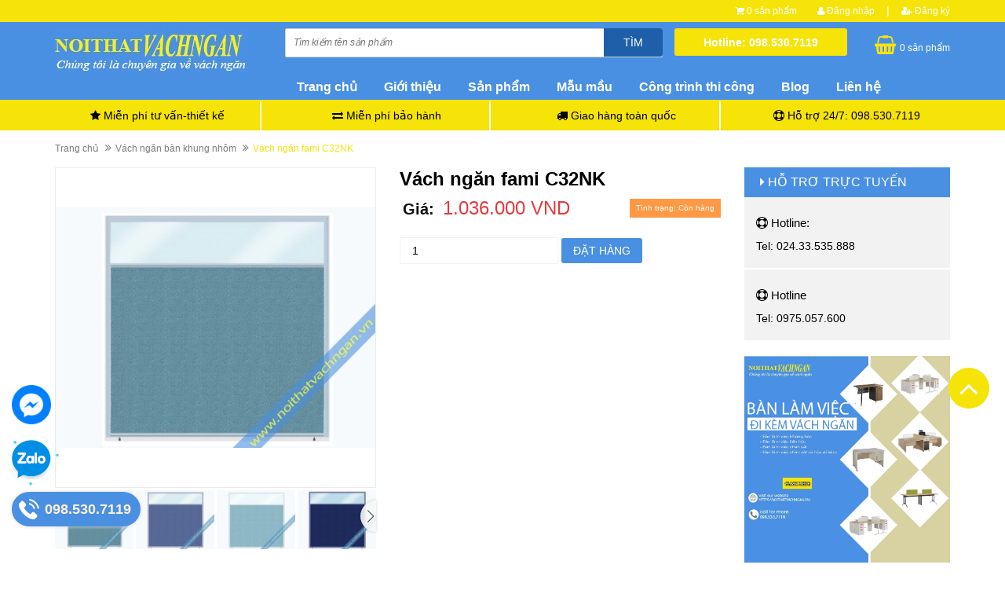

--- FILE ---
content_type: text/html; charset=utf-8
request_url: https://noithatvachngan.vn/vach-ngan-fami-c32nk
body_size: 48683
content:
<!DOCTYPE html>
<html lang="vi">
	<head>
		<meta name='dmca-site-verification' content='UGxKOVJUTHlxZzl4YVlrQjJhTG5kUnNxZnFrM2doZS9nY05MMTQrZFI3RT01' />
		<meta charset="UTF-8" />
		<meta name="viewport" content="width=device-width, initial-scale=1.0">
		<meta http-equiv="x-ua-compatible" content="ie=edge">
		<meta name="viewport" content="width=device-width, initial-scale=1, maximum-scale=1">
		<meta name="robots" content="noodp,index,follow" />
		<meta name="keywords" content="">
		<meta name='revisit-after' content='1 days' />
		<title>Vách ngăn bàn làm việc nội thất fami C32NK đẹp, giá rẻ, chất lượng </title>
		
		<meta name="description" content="V&#225;ch ngăn b&#224;n l&#224;m việc c&#243; khung nh&#244;m mạ anode, v&#225;ch tr&#234;n k&#237;nh trắng d&#224;y 4mm, v&#225;ch dưới nỉ. Sản phẩm c&#243; nhiều m&#224;u sắc v&#224; c&#243; nhiều k&#237;ch thước đa dạng để lựa chọn">
		

		<link rel="canonical" href="https://noithatvachngan.vn/vach-ngan-fami-c32nk">
		<link rel="icon" href="//bizweb.dktcdn.net/100/259/282/themes/757826/assets/favicon.png?1729659813341" type="image/x-icon" />

		
<meta property="og:type" content="product">
<meta property="og:title" content="V&#225;ch ngăn fami C32NK">

<meta property="og:image" content="http://bizweb.dktcdn.net/thumb/grande/100/259/282/products/vach-ngan-fami-nk32-nk60-c32nk-c50nk-mau-n01.jpg?v=1521512049880">
<meta property="og:image:secure_url" content="https://bizweb.dktcdn.net/thumb/grande/100/259/282/products/vach-ngan-fami-nk32-nk60-c32nk-c50nk-mau-n01.jpg?v=1521512049880">

<meta property="og:image" content="http://bizweb.dktcdn.net/thumb/grande/100/259/282/products/vach-ngan-fami-nk32-nk60-c32nk-c50nk-mau-n02.jpg?v=1521512049880">
<meta property="og:image:secure_url" content="https://bizweb.dktcdn.net/thumb/grande/100/259/282/products/vach-ngan-fami-nk32-nk60-c32nk-c50nk-mau-n02.jpg?v=1521512049880">

<meta property="og:image" content="http://bizweb.dktcdn.net/thumb/grande/100/259/282/products/vach-ngan-fami-nk32-nk60-c32nk-c50nk-mau-n03.jpg?v=1521512049880">
<meta property="og:image:secure_url" content="https://bizweb.dktcdn.net/thumb/grande/100/259/282/products/vach-ngan-fami-nk32-nk60-c32nk-c50nk-mau-n03.jpg?v=1521512049880">

<meta property="og:price:amount" content="1.036.000₫">
<meta property="og:price:currency" content="VND">


<meta property="og:description" content="V&#225;ch ngăn b&#224;n l&#224;m việc c&#243; khung nh&#244;m mạ anode, v&#225;ch tr&#234;n k&#237;nh trắng d&#224;y 4mm, v&#225;ch dưới nỉ. Sản phẩm c&#243; nhiều m&#224;u sắc v&#224; c&#243; nhiều k&#237;ch thước đa dạng để lựa chọn">

<meta property="og:url" content="https://noithatvachngan.vn/vach-ngan-fami-c32nk">
<meta property="og:site_name" content="Nội thất vách ngăn">
<meta property="og:type" content="website">
<meta property="og:title" content="V&#225;ch ngăn b&#224;n l&#224;m việc nội thất fami C32NK đẹp, gi&#225; rẻ, chất lượng">
<meta property="og:image" content="http://bizweb.dktcdn.net/100/259/282/themes/757826/assets/logo.png?1729659813341">
<meta property="og:image:secure_url" content="https://bizweb.dktcdn.net/100/259/282/themes/757826/assets/logo.png?1729659813341">

		<link rel="preload" as="style" type="text/css" href="//bizweb.dktcdn.net/100/259/282/themes/757826/assets/bootstrap.min.css?1729659813341">
		<link href="//bizweb.dktcdn.net/100/259/282/themes/757826/assets/bootstrap.min.css?1729659813341" rel="stylesheet" type="text/css" media="all" />

		<link rel="preload" as="style" type="text/css" href="//bizweb.dktcdn.net/100/259/282/themes/757826/assets/owl.carousel.css?1729659813341">
		<link href="//bizweb.dktcdn.net/100/259/282/themes/757826/assets/owl.carousel.css?1729659813341" rel="stylesheet" type="text/css" media="all" />

		<link rel="preload" as="style" type="text/css" href="//bizweb.dktcdn.net/100/259/282/themes/757826/assets/jquery.fancybox.css?1729659813341">
		<link href="//bizweb.dktcdn.net/100/259/282/themes/757826/assets/jquery.fancybox.css?1729659813341" rel="stylesheet" type="text/css" media="all" />

		<link rel="preload" as="style" type="text/css" href="//bizweb.dktcdn.net/100/259/282/themes/757826/assets/magnific-popup.css?1729659813341">
		<link href="//bizweb.dktcdn.net/100/259/282/themes/757826/assets/magnific-popup.css?1729659813341" rel="stylesheet" type="text/css" media="all" />

		<link rel="preload" as="style" type="text/css" href="//bizweb.dktcdn.net/100/259/282/themes/757826/assets/jgrowl.css?1729659813341">
		<link href="//bizweb.dktcdn.net/100/259/282/themes/757826/assets/jgrowl.css?1729659813341" rel="stylesheet" type="text/css" media="all" />

		<link rel="stylesheet" href="//maxcdn.bootstrapcdn.com/font-awesome/4.4.0/css/font-awesome.min.css">

		<link rel="preload" as="style" type="text/css" href="//bizweb.dktcdn.net/100/259/282/themes/757826/assets/styles.css?1729659813341">
		<link href="//bizweb.dktcdn.net/100/259/282/themes/757826/assets/styles.css?1729659813341" rel="stylesheet" type="text/css" media="all" />

		<link rel="preload" as="style" type="text/css" href="//bizweb.dktcdn.net/100/259/282/themes/757826/assets/responsive.css?1729659813341">
		<link href="//bizweb.dktcdn.net/100/259/282/themes/757826/assets/responsive.css?1729659813341" rel="stylesheet" type="text/css" media="all" />

		<link rel="preload" as="style" type="text/css" href="//bizweb.dktcdn.net/100/259/282/themes/757826/assets/style_update.scss.css?1729659813341">
		<link href="//bizweb.dktcdn.net/100/259/282/themes/757826/assets/style_update.scss.css?1729659813341" rel="stylesheet" type="text/css" media="all" />
		
		<link href="//bizweb.dktcdn.net/100/259/282/themes/757826/assets/product_style.scss.css?1729659813341" rel="stylesheet" type="text/css" media="all" />
		
		<link href='//fonts.googleapis.com/css?family=Roboto:400,300,500,700&subset=latin,vietnamese' rel='stylesheet' type='text/css'>

		<script>
!function(a,b){"object"==typeof module&&"object"==typeof module.exports?module.exports=a.document?b(a,!0):function(a){if(!a.document)throw new Error("jQuery requires a window with a document");return b(a)}:b(a)}("undefined"!=typeof window?window:this,function(a,b){function r(a){var b="length"in a&&a.length,c=m.type(a);return"function"===c||m.isWindow(a)?!1:1===a.nodeType&&b?!0:"array"===c||0===b||"number"==typeof b&&b>0&&b-1 in a}function w(a,b,c){if(m.isFunction(b))return m.grep(a,function(a,d){return!!b.call(a,d,a)!==c});if(b.nodeType)return m.grep(a,function(a){return a===b!==c});if("string"==typeof b){if(v.test(b))return m.filter(b,a,c);b=m.filter(b,a)}return m.grep(a,function(a){return m.inArray(a,b)>=0!==c})}function D(a,b){do a=a[b];while(a&&1!==a.nodeType);return a}function G(a){var b=F[a]={};return m.each(a.match(E)||[],function(a,c){b[c]=!0}),b}function I(){y.addEventListener?(y.removeEventListener("DOMContentLoaded",J,!1),a.removeEventListener("load",J,!1)):(y.detachEvent("onreadystatechange",J),a.detachEvent("onload",J))}function J(){(y.addEventListener||"load"===event.type||"complete"===y.readyState)&&(I(),m.ready())}function O(a,b,c){if(void 0===c&&1===a.nodeType){var d="data-"+b.replace(N,"-$1").toLowerCase();if(c=a.getAttribute(d),"string"==typeof c){try{c="true"===c?!0:"false"===c?!1:"null"===c?null:+c+""===c?+c:M.test(c)?m.parseJSON(c):c}catch(e){}m.data(a,b,c)}else c=void 0}return c}function P(a){var b;for(b in a)if(("data"!==b||!m.isEmptyObject(a[b]))&&"toJSON"!==b)return!1;return!0}function Q(a,b,d,e){if(m.acceptData(a)){var f,g,h=m.expando,i=a.nodeType,j=i?m.cache:a,k=i?a[h]:a[h]&&h;if(k&&j[k]&&(e||j[k].data)||void 0!==d||"string"!=typeof b)return k||(k=i?a[h]=c.pop()||m.guid++:h),j[k]||(j[k]=i?{}:{toJSON:m.noop}),("object"==typeof b||"function"==typeof b)&&(e?j[k]=m.extend(j[k],b):j[k].data=m.extend(j[k].data,b)),g=j[k],e||(g.data||(g.data={}),g=g.data),void 0!==d&&(g[m.camelCase(b)]=d),"string"==typeof b?(f=g[b],null==f&&(f=g[m.camelCase(b)])):f=g,f}}function R(a,b,c){if(m.acceptData(a)){var d,e,f=a.nodeType,g=f?m.cache:a,h=f?a[m.expando]:m.expando;if(g[h]){if(b&&(d=c?g[h]:g[h].data)){m.isArray(b)?b=b.concat(m.map(b,m.camelCase)):b in d?b=[b]:(b=m.camelCase(b),b=b in d?[b]:b.split(" ")),e=b.length;for(;e--;)delete d[b[e]];if(c?!P(d):!m.isEmptyObject(d))return}(c||(delete g[h].data,P(g[h])))&&(f?m.cleanData([a],!0):k.deleteExpando||g!=g.window?delete g[h]:g[h]=null)}}}function ab(){return!0}function bb(){return!1}function cb(){try{return y.activeElement}catch(a){}}function db(a){var b=eb.split("|"),c=a.createDocumentFragment();if(c.createElement)for(;b.length;)c.createElement(b.pop());return c}function ub(a,b){var c,d,e=0,f=typeof a.getElementsByTagName!==K?a.getElementsByTagName(b||"*"):typeof a.querySelectorAll!==K?a.querySelectorAll(b||"*"):void 0;if(!f)for(f=[],c=a.childNodes||a;null!=(d=c[e]);e++)!b||m.nodeName(d,b)?f.push(d):m.merge(f,ub(d,b));return void 0===b||b&&m.nodeName(a,b)?m.merge([a],f):f}function vb(a){W.test(a.type)&&(a.defaultChecked=a.checked)}function wb(a,b){return m.nodeName(a,"table")&&m.nodeName(11!==b.nodeType?b:b.firstChild,"tr")?a.getElementsByTagName("tbody")[0]||a.appendChild(a.ownerDocument.createElement("tbody")):a}function xb(a){return a.type=(null!==m.find.attr(a,"type"))+"/"+a.type,a}function yb(a){var b=pb.exec(a.type);return b?a.type=b[1]:a.removeAttribute("type"),a}function zb(a,b){for(var c,d=0;null!=(c=a[d]);d++)m._data(c,"globalEval",!b||m._data(b[d],"globalEval"))}function Ab(a,b){if(1===b.nodeType&&m.hasData(a)){var c,d,e,f=m._data(a),g=m._data(b,f),h=f.events;if(h){delete g.handle,g.events={};for(c in h)for(d=0,e=h[c].length;e>d;d++)m.event.add(b,c,h[c][d])}g.data&&(g.data=m.extend({},g.data))}}function Bb(a,b){var c,d,e;if(1===b.nodeType){if(c=b.nodeName.toLowerCase(),!k.noCloneEvent&&b[m.expando]){e=m._data(b);for(d in e.events)m.removeEvent(b,d,e.handle);b.removeAttribute(m.expando)}"script"===c&&b.text!==a.text?(xb(b).text=a.text,yb(b)):"object"===c?(b.parentNode&&(b.outerHTML=a.outerHTML),k.html5Clone&&a.innerHTML&&!m.trim(b.innerHTML)&&(b.innerHTML=a.innerHTML)):"input"===c&&W.test(a.type)?(b.defaultChecked=b.checked=a.checked,b.value!==a.value&&(b.value=a.value)):"option"===c?b.defaultSelected=b.selected=a.defaultSelected:("input"===c||"textarea"===c)&&(b.defaultValue=a.defaultValue)}}function Eb(b,c){var d,e=m(c.createElement(b)).appendTo(c.body),f=a.getDefaultComputedStyle&&(d=a.getDefaultComputedStyle(e[0]))?d.display:m.css(e[0],"display");return e.detach(),f}function Fb(a){var b=y,c=Db[a];return c||(c=Eb(a,b),"none"!==c&&c||(Cb=(Cb||m("<iframe frameborder='0' width='0' height='0'/>")).appendTo(b.documentElement),b=(Cb[0].contentWindow||Cb[0].contentDocument).document,b.write(),b.close(),c=Eb(a,b),Cb.detach()),Db[a]=c),c}function Lb(a,b){return{get:function(){var c=a();return null!=c?c?void delete this.get:(this.get=b).apply(this,arguments):void 0}}}function Ub(a,b){if(b in a)return b;for(var c=b.charAt(0).toUpperCase()+b.slice(1),d=b,e=Tb.length;e--;)if(b=Tb[e]+c,b in a)return b;return d}function Vb(a,b){for(var c,d,e,f=[],g=0,h=a.length;h>g;g++)d=a[g],d.style&&(f[g]=m._data(d,"olddisplay"),c=d.style.display,b?(f[g]||"none"!==c||(d.style.display=""),""===d.style.display&&U(d)&&(f[g]=m._data(d,"olddisplay",Fb(d.nodeName)))):(e=U(d),(c&&"none"!==c||!e)&&m._data(d,"olddisplay",e?c:m.css(d,"display"))));for(g=0;h>g;g++)d=a[g],d.style&&(b&&"none"!==d.style.display&&""!==d.style.display||(d.style.display=b?f[g]||"":"none"));return a}function Wb(a,b,c){var d=Pb.exec(b);return d?Math.max(0,d[1]-(c||0))+(d[2]||"px"):b}function Xb(a,b,c,d,e){for(var f=c===(d?"border":"content")?4:"width"===b?1:0,g=0;4>f;f+=2)"margin"===c&&(g+=m.css(a,c+T[f],!0,e)),d?("content"===c&&(g-=m.css(a,"padding"+T[f],!0,e)),"margin"!==c&&(g-=m.css(a,"border"+T[f]+"Width",!0,e))):(g+=m.css(a,"padding"+T[f],!0,e),"padding"!==c&&(g+=m.css(a,"border"+T[f]+"Width",!0,e)));return g}function Yb(a,b,c){var d=!0,e="width"===b?a.offsetWidth:a.offsetHeight,f=Ib(a),g=k.boxSizing&&"border-box"===m.css(a,"boxSizing",!1,f);if(0>=e||null==e){if(e=Jb(a,b,f),(0>e||null==e)&&(e=a.style[b]),Hb.test(e))return e;d=g&&(k.boxSizingReliable()||e===a.style[b]),e=parseFloat(e)||0}return e+Xb(a,b,c||(g?"border":"content"),d,f)+"px"}function Zb(a,b,c,d,e){return new Zb.prototype.init(a,b,c,d,e)}function fc(){return setTimeout(function(){$b=void 0}),$b=m.now()}function gc(a,b){var c,d={height:a},e=0;for(b=b?1:0;4>e;e+=2-b)c=T[e],d["margin"+c]=d["padding"+c]=a;return b&&(d.opacity=d.width=a),d}function hc(a,b,c){for(var d,e=(ec[b]||[]).concat(ec["*"]),f=0,g=e.length;g>f;f++)if(d=e[f].call(c,b,a))return d}function ic(a,b,c){var d,e,f,g,h,i,j,l,n=this,o={},p=a.style,q=a.nodeType&&U(a),r=m._data(a,"fxshow");c.queue||(h=m._queueHooks(a,"fx"),null==h.unqueued&&(h.unqueued=0,i=h.empty.fire,h.empty.fire=function(){h.unqueued||i()}),h.unqueued++,n.always(function(){n.always(function(){h.unqueued--,m.queue(a,"fx").length||h.empty.fire()})})),1===a.nodeType&&("height"in b||"width"in b)&&(c.overflow=[p.overflow,p.overflowX,p.overflowY],j=m.css(a,"display"),l="none"===j?m._data(a,"olddisplay")||Fb(a.nodeName):j,"inline"===l&&"none"===m.css(a,"float")&&(k.inlineBlockNeedsLayout&&"inline"!==Fb(a.nodeName)?p.zoom=1:p.display="inline-block")),c.overflow&&(p.overflow="hidden",k.shrinkWrapBlocks()||n.always(function(){p.overflow=c.overflow[0],p.overflowX=c.overflow[1],p.overflowY=c.overflow[2]}));for(d in b)if(e=b[d],ac.exec(e)){if(delete b[d],f=f||"toggle"===e,e===(q?"hide":"show")){if("show"!==e||!r||void 0===r[d])continue;q=!0}o[d]=r&&r[d]||m.style(a,d)}else j=void 0;if(m.isEmptyObject(o))"inline"===("none"===j?Fb(a.nodeName):j)&&(p.display=j);else{r?"hidden"in r&&(q=r.hidden):r=m._data(a,"fxshow",{}),f&&(r.hidden=!q),q?m(a).show():n.done(function(){m(a).hide()}),n.done(function(){var b;m._removeData(a,"fxshow");for(b in o)m.style(a,b,o[b])});for(d in o)g=hc(q?r[d]:0,d,n),d in r||(r[d]=g.start,q&&(g.end=g.start,g.start="width"===d||"height"===d?1:0))}}function jc(a,b){var c,d,e,f,g;for(c in a)if(d=m.camelCase(c),e=b[d],f=a[c],m.isArray(f)&&(e=f[1],f=a[c]=f[0]),c!==d&&(a[d]=f,delete a[c]),g=m.cssHooks[d],g&&"expand"in g){f=g.expand(f),delete a[d];for(c in f)c in a||(a[c]=f[c],b[c]=e)}else b[d]=e}function kc(a,b,c){var d,e,f=0,g=dc.length,h=m.Deferred().always(function(){delete i.elem}),i=function(){if(e)return!1;for(var b=$b||fc(),c=Math.max(0,j.startTime+j.duration-b),d=c/j.duration||0,f=1-d,g=0,i=j.tweens.length;i>g;g++)j.tweens[g].run(f);return h.notifyWith(a,[j,f,c]),1>f&&i?c:(h.resolveWith(a,[j]),!1)},j=h.promise({elem:a,props:m.extend({},b),opts:m.extend(!0,{specialEasing:{}},c),originalProperties:b,originalOptions:c,startTime:$b||fc(),duration:c.duration,tweens:[],createTween:function(b,c){var d=m.Tween(a,j.opts,b,c,j.opts.specialEasing[b]||j.opts.easing);return j.tweens.push(d),d},stop:function(b){var c=0,d=b?j.tweens.length:0;if(e)return this;for(e=!0;d>c;c++)j.tweens[c].run(1);return b?h.resolveWith(a,[j,b]):h.rejectWith(a,[j,b]),this}}),k=j.props;for(jc(k,j.opts.specialEasing);g>f;f++)if(d=dc[f].call(j,a,k,j.opts))return d;return m.map(k,hc,j),m.isFunction(j.opts.start)&&j.opts.start.call(a,j),m.fx.timer(m.extend(i,{elem:a,anim:j,queue:j.opts.queue})),j.progress(j.opts.progress).done(j.opts.done,j.opts.complete).fail(j.opts.fail).always(j.opts.always)}function Lc(a){return function(b,c){"string"!=typeof b&&(c=b,b="*");var d,e=0,f=b.toLowerCase().match(E)||[];if(m.isFunction(c))for(;d=f[e++];)"+"===d.charAt(0)?(d=d.slice(1)||"*",(a[d]=a[d]||[]).unshift(c)):(a[d]=a[d]||[]).push(c)}}function Mc(a,b,c,d){function g(h){var i;return e[h]=!0,m.each(a[h]||[],function(a,h){var j=h(b,c,d);return"string"!=typeof j||f||e[j]?f?!(i=j):void 0:(b.dataTypes.unshift(j),g(j),!1)}),i}var e={},f=a===Ic;return g(b.dataTypes[0])||!e["*"]&&g("*")}function Nc(a,b){var c,d,e=m.ajaxSettings.flatOptions||{};for(d in b)void 0!==b[d]&&((e[d]?a:c||(c={}))[d]=b[d]);return c&&m.extend(!0,a,c),a}function Oc(a,b,c){for(var d,e,f,g,h=a.contents,i=a.dataTypes;"*"===i[0];)i.shift(),void 0===e&&(e=a.mimeType||b.getResponseHeader("Content-Type"));if(e)for(g in h)if(h[g]&&h[g].test(e)){i.unshift(g);break}if(i[0]in c)f=i[0];else{for(g in c){if(!i[0]||a.converters[g+" "+i[0]]){f=g;break}d||(d=g)}f=f||d}return f?(f!==i[0]&&i.unshift(f),c[f]):void 0}function Pc(a,b,c,d){var e,f,g,h,i,j={},k=a.dataTypes.slice();if(k[1])for(g in a.converters)j[g.toLowerCase()]=a.converters[g];for(f=k.shift();f;)if(a.responseFields[f]&&(c[a.responseFields[f]]=b),!i&&d&&a.dataFilter&&(b=a.dataFilter(b,a.dataType)),i=f,f=k.shift())if("*"===f)f=i;else if("*"!==i&&i!==f){if(g=j[i+" "+f]||j["* "+f],!g)for(e in j)if(h=e.split(" "),h[1]===f&&(g=j[i+" "+h[0]]||j["* "+h[0]])){g===!0?g=j[e]:j[e]!==!0&&(f=h[0],k.unshift(h[1]));break}if(g!==!0)if(g&&a["throws"])b=g(b);else try{b=g(b)}catch(l){return{state:"parsererror",error:g?l:"No conversion from "+i+" to "+f}}}return{state:"success",data:b}}function Vc(a,b,c,d){var e;if(m.isArray(b))m.each(b,function(b,e){c||Rc.test(a)?d(a,e):Vc(a+"["+("object"==typeof e?b:"")+"]",e,c,d)});else if(c||"object"!==m.type(b))d(a,b);else for(e in b)Vc(a+"["+e+"]",b[e],c,d)}function Zc(){try{return new a.XMLHttpRequest}catch(b){}}function $c(){try{return new a.ActiveXObject("Microsoft.XMLHTTP")}catch(b){}}function dd(a){return m.isWindow(a)?a:9===a.nodeType?a.defaultView||a.parentWindow:!1}var c=[],d=c.slice,e=c.concat,f=c.push,g=c.indexOf,h={},i=h.toString,j=h.hasOwnProperty,k={},l="1.11.3",m=function(a,b){return new m.fn.init(a,b)},n=/^[\s\uFEFF\xA0]+|[\s\uFEFF\xA0]+$/g,o=/^-ms-/,p=/-([\da-z])/gi,q=function(a,b){return b.toUpperCase()};m.fn=m.prototype={jquery:l,constructor:m,selector:"",length:0,toArray:function(){return d.call(this)},get:function(a){return null!=a?0>a?this[a+this.length]:this[a]:d.call(this)},pushStack:function(a){var b=m.merge(this.constructor(),a);return b.prevObject=this,b.context=this.context,b},each:function(a,b){return m.each(this,a,b)},map:function(a){return this.pushStack(m.map(this,function(b,c){return a.call(b,c,b)}))},slice:function(){return this.pushStack(d.apply(this,arguments))},first:function(){return this.eq(0)},last:function(){return this.eq(-1)},eq:function(a){var b=this.length,c=+a+(0>a?b:0);return this.pushStack(c>=0&&b>c?[this[c]]:[])},end:function(){return this.prevObject||this.constructor(null)},push:f,sort:c.sort,splice:c.splice},m.extend=m.fn.extend=function(){var a,b,c,d,e,f,g=arguments[0]||{},h=1,i=arguments.length,j=!1;for("boolean"==typeof g&&(j=g,g=arguments[h]||{},h++),"object"==typeof g||m.isFunction(g)||(g={}),h===i&&(g=this,h--);i>h;h++)if(null!=(e=arguments[h]))for(d in e)a=g[d],c=e[d],g!==c&&(j&&c&&(m.isPlainObject(c)||(b=m.isArray(c)))?(b?(b=!1,f=a&&m.isArray(a)?a:[]):f=a&&m.isPlainObject(a)?a:{},g[d]=m.extend(j,f,c)):void 0!==c&&(g[d]=c));return g},m.extend({expando:"jQuery"+(l+Math.random()).replace(/\D/g,""),isReady:!0,error:function(a){throw new Error(a)},noop:function(){},isFunction:function(a){return"function"===m.type(a)},isArray:Array.isArray||function(a){return"array"===m.type(a)},isWindow:function(a){return null!=a&&a==a.window},isNumeric:function(a){return!m.isArray(a)&&a-parseFloat(a)+1>=0},isEmptyObject:function(a){var b;for(b in a)return!1;return!0},isPlainObject:function(a){var b;if(!a||"object"!==m.type(a)||a.nodeType||m.isWindow(a))return!1;try{if(a.constructor&&!j.call(a,"constructor")&&!j.call(a.constructor.prototype,"isPrototypeOf"))return!1}catch(c){return!1}if(k.ownLast)for(b in a)return j.call(a,b);for(b in a);return void 0===b||j.call(a,b)},type:function(a){return null==a?a+"":"object"==typeof a||"function"==typeof a?h[i.call(a)]||"object":typeof a},globalEval:function(b){b&&m.trim(b)&&(a.execScript||function(b){a.eval.call(a,b)})(b)},camelCase:function(a){return a.replace(o,"ms-").replace(p,q)},nodeName:function(a,b){return a.nodeName&&a.nodeName.toLowerCase()===b.toLowerCase()},each:function(a,b,c){var d,e=0,f=a.length,g=r(a);if(c){if(g)for(;f>e&&(d=b.apply(a[e],c),d!==!1);e++);else for(e in a)if(d=b.apply(a[e],c),d===!1)break}else if(g)for(;f>e&&(d=b.call(a[e],e,a[e]),d!==!1);e++);else for(e in a)if(d=b.call(a[e],e,a[e]),d===!1)break;return a},trim:function(a){return null==a?"":(a+"").replace(n,"")},makeArray:function(a,b){var c=b||[];return null!=a&&(r(Object(a))?m.merge(c,"string"==typeof a?[a]:a):f.call(c,a)),c},inArray:function(a,b,c){var d;if(b){if(g)return g.call(b,a,c);for(d=b.length,c=c?0>c?Math.max(0,d+c):c:0;d>c;c++)if(c in b&&b[c]===a)return c}return-1},merge:function(a,b){for(var c=+b.length,d=0,e=a.length;c>d;)a[e++]=b[d++];if(c!==c)for(;void 0!==b[d];)a[e++]=b[d++];return a.length=e,a},grep:function(a,b,c){for(var d,e=[],f=0,g=a.length,h=!c;g>f;f++)d=!b(a[f],f),d!==h&&e.push(a[f]);return e},map:function(a,b,c){var d,f=0,g=a.length,h=r(a),i=[];if(h)for(;g>f;f++)d=b(a[f],f,c),null!=d&&i.push(d);else for(f in a)d=b(a[f],f,c),null!=d&&i.push(d);return e.apply([],i)},guid:1,proxy:function(a,b){var c,e,f;return"string"==typeof b&&(f=a[b],b=a,a=f),m.isFunction(a)?(c=d.call(arguments,2),e=function(){return a.apply(b||this,c.concat(d.call(arguments)))},e.guid=a.guid=a.guid||m.guid++,e):void 0},now:function(){return+new Date},support:k}),m.each("Boolean Number String Function Array Date RegExp Object Error".split(" "),function(a,b){h["[object "+b+"]"]=b.toLowerCase()});var s=function(a){function gb(a,b,d,e){var f,h,j,k,l,o,r,s,w,x;if((b?b.ownerDocument||b:v)!==n&&m(b),b=b||n,d=d||[],k=b.nodeType,"string"!=typeof a||!a||1!==k&&9!==k&&11!==k)return d;if(!e&&p){if(11!==k&&(f=_.exec(a)))if(j=f[1]){if(9===k){if(h=b.getElementById(j),!h||!h.parentNode)return d;if(h.id===j)return d.push(h),d}else if(b.ownerDocument&&(h=b.ownerDocument.getElementById(j))&&t(b,h)&&h.id===j)return d.push(h),d}else{if(f[2])return H.apply(d,b.getElementsByTagName(a)),d;if((j=f[3])&&c.getElementsByClassName)return H.apply(d,b.getElementsByClassName(j)),d}if(c.qsa&&(!q||!q.test(a))){if(s=r=u,w=b,x=1!==k&&a,1===k&&"object"!==b.nodeName.toLowerCase()){for(o=g(a),(r=b.getAttribute("id"))?s=r.replace(bb,"\\$&"):b.setAttribute("id",s),s="[id='"+s+"'] ",l=o.length;l--;)o[l]=s+rb(o[l]);w=ab.test(a)&&pb(b.parentNode)||b,x=o.join(",")}if(x)try{return H.apply(d,w.querySelectorAll(x)),d}catch(y){}finally{r||b.removeAttribute("id")}}}return i(a.replace(R,"$1"),b,d,e)}function hb(){function b(c,e){return a.push(c+" ")>d.cacheLength&&delete b[a.shift()],b[c+" "]=e}var a=[];return b}function ib(a){return a[u]=!0,a}function jb(a){var b=n.createElement("div");try{return!!a(b)}catch(c){return!1}finally{b.parentNode&&b.parentNode.removeChild(b),b=null}}function kb(a,b){for(var c=a.split("|"),e=a.length;e--;)d.attrHandle[c[e]]=b}function lb(a,b){var c=b&&a,d=c&&1===a.nodeType&&1===b.nodeType&&(~b.sourceIndex||C)-(~a.sourceIndex||C);if(d)return d;if(c)for(;c=c.nextSibling;)if(c===b)return-1;return a?1:-1}function mb(a){return function(b){var c=b.nodeName.toLowerCase();return"input"===c&&b.type===a}}function nb(a){return function(b){var c=b.nodeName.toLowerCase();return("input"===c||"button"===c)&&b.type===a}}function ob(a){return ib(function(b){return b=+b,ib(function(c,d){for(var e,f=a([],c.length,b),g=f.length;g--;)c[e=f[g]]&&(c[e]=!(d[e]=c[e]))})})}function pb(a){return a&&"undefined"!=typeof a.getElementsByTagName&&a}function qb(){}function rb(a){for(var b=0,c=a.length,d="";c>b;b++)d+=a[b].value;return d}function sb(a,b,c){var d=b.dir,e=c&&"parentNode"===d,f=x++;return b.first?function(b,c,f){for(;b=b[d];)if(1===b.nodeType||e)return a(b,c,f)}:function(b,c,g){var h,i,j=[w,f];if(g){for(;b=b[d];)if((1===b.nodeType||e)&&a(b,c,g))return!0}else for(;b=b[d];)if(1===b.nodeType||e){if(i=b[u]||(b[u]={}),(h=i[d])&&h[0]===w&&h[1]===f)return j[2]=h[2];if(i[d]=j,j[2]=a(b,c,g))return!0}}}function tb(a){return a.length>1?function(b,c,d){for(var e=a.length;e--;)if(!a[e](b,c,d))return!1;return!0}:a[0]}function ub(a,b,c){for(var d=0,e=b.length;e>d;d++)gb(a,b[d],c);return c}function vb(a,b,c,d,e){for(var f,g=[],h=0,i=a.length,j=null!=b;i>h;h++)(f=a[h])&&(!c||c(f,d,e))&&(g.push(f),j&&b.push(h));return g}function wb(a,b,c,d,e,f){return d&&!d[u]&&(d=wb(d)),e&&!e[u]&&(e=wb(e,f)),ib(function(f,g,h,i){var j,k,l,m=[],n=[],o=g.length,p=f||ub(b||"*",h.nodeType?[h]:h,[]),q=!a||!f&&b?p:vb(p,m,a,h,i),r=c?e||(f?a:o||d)?[]:g:q;if(c&&c(q,r,h,i),d)for(j=vb(r,n),d(j,[],h,i),k=j.length;k--;)(l=j[k])&&(r[n[k]]=!(q[n[k]]=l));if(f){if(e||a){if(e){for(j=[],k=r.length;k--;)(l=r[k])&&j.push(q[k]=l);e(null,r=[],j,i)}for(k=r.length;k--;)(l=r[k])&&(j=e?J(f,l):m[k])>-1&&(f[j]=!(g[j]=l))}}else r=vb(r===g?r.splice(o,r.length):r),e?e(null,g,r,i):H.apply(g,r)})}function xb(a){for(var b,c,e,f=a.length,g=d.relative[a[0].type],h=g||d.relative[" "],i=g?1:0,k=sb(function(a){return a===b},h,!0),l=sb(function(a){return J(b,a)>-1},h,!0),m=[function(a,c,d){var e=!g&&(d||c!==j)||((b=c).nodeType?k(a,c,d):l(a,c,d));return b=null,e}];f>i;i++)if(c=d.relative[a[i].type])m=[sb(tb(m),c)];else{if(c=d.filter[a[i].type].apply(null,a[i].matches),c[u]){for(e=++i;f>e&&!d.relative[a[e].type];e++);return wb(i>1&&tb(m),i>1&&rb(a.slice(0,i-1).concat({value:" "===a[i-2].type?"*":""})).replace(R,"$1"),c,e>i&&xb(a.slice(i,e)),f>e&&xb(a=a.slice(e)),f>e&&rb(a))}m.push(c)}return tb(m)}function yb(a,b){var c=b.length>0,e=a.length>0,f=function(f,g,h,i,k){var l,m,o,p=0,q="0",r=f&&[],s=[],t=j,u=f||e&&d.find.TAG("*",k),v=w+=null==t?1:Math.random()||.1,x=u.length;for(k&&(j=g!==n&&g);q!==x&&null!=(l=u[q]);q++){if(e&&l){for(m=0;o=a[m++];)if(o(l,g,h)){i.push(l);break}k&&(w=v)}c&&((l=!o&&l)&&p--,f&&r.push(l))}if(p+=q,c&&q!==p){for(m=0;o=b[m++];)o(r,s,g,h);if(f){if(p>0)for(;q--;)r[q]||s[q]||(s[q]=F.call(i));s=vb(s)}H.apply(i,s),k&&!f&&s.length>0&&p+b.length>1&&gb.uniqueSort(i)}return k&&(w=v,j=t),r};return c?ib(f):f}var b,c,d,e,f,g,h,i,j,k,l,m,n,o,p,q,r,s,t,u="sizzle"+1*new Date,v=a.document,w=0,x=0,y=hb(),z=hb(),A=hb(),B=function(a,b){return a===b&&(l=!0),0},C=1<<31,D={}.hasOwnProperty,E=[],F=E.pop,G=E.push,H=E.push,I=E.slice,J=function(a,b){for(var c=0,d=a.length;d>c;c++)if(a[c]===b)return c;return-1},K="checked|selected|async|autofocus|autoplay|controls|defer|disabled|hidden|ismap|loop|multiple|open|readonly|required|scoped",L="[\\x20\\t\\r\\n\\f]",M="(?:\\\\.|[\\w-]|[^\\x00-\\xa0])+",N=M.replace("w","w#"),O="\\["+L+"*("+M+")(?:"+L+"*([*^$|!~]?=)"+L+"*(?:'((?:\\\\.|[^\\\\'])*)'|\"((?:\\\\.|[^\\\\\"])*)\"|("+N+"))|)"+L+"*\\]",P=":("+M+")(?:\\((('((?:\\\\.|[^\\\\'])*)'|\"((?:\\\\.|[^\\\\\"])*)\")|((?:\\\\.|[^\\\\()[\\]]|"+O+")*)|.*)\\)|)",Q=new RegExp(L+"+","g"),R=new RegExp("^"+L+"+|((?:^|[^\\\\])(?:\\\\.)*)"+L+"+$","g"),S=new RegExp("^"+L+"*,"+L+"*"),T=new RegExp("^"+L+"*([>+~]|"+L+")"+L+"*"),U=new RegExp("="+L+"*([^\\]'\"]*?)"+L+"*\\]","g"),V=new RegExp(P),W=new RegExp("^"+N+"$"),X={ID:new RegExp("^#("+M+")"),CLASS:new RegExp("^\\.("+M+")"),TAG:new RegExp("^("+M.replace("w","w*")+")"),ATTR:new RegExp("^"+O),PSEUDO:new RegExp("^"+P),CHILD:new RegExp("^:(only|first|last|nth|nth-last)-(child|of-type)(?:\\("+L+"*(even|odd|(([+-]|)(\\d*)n|)"+L+"*(?:([+-]|)"+L+"*(\\d+)|))"+L+"*\\)|)","i"),bool:new RegExp("^(?:"+K+")$","i"),needsContext:new RegExp("^"+L+"*[>+~]|:(even|odd|eq|gt|lt|nth|first|last)(?:\\("+L+"*((?:-\\d)?\\d*)"+L+"*\\)|)(?=[^-]|$)","i")},Y=/^(?:input|select|textarea|button)$/i,Z=/^h\d$/i,$=/^[^{]+\{\s*\[native \w/,_=/^(?:#([\w-]+)|(\w+)|\.([\w-]+))$/,ab=/[+~]/,bb=/'|\\/g,cb=new RegExp("\\\\([\\da-f]{1,6}"+L+"?|("+L+")|.)","ig"),db=function(a,b,c){var d="0x"+b-65536;return d!==d||c?b:0>d?String.fromCharCode(d+65536):String.fromCharCode(d>>10|55296,1023&d|56320)},eb=function(){m()};try{H.apply(E=I.call(v.childNodes),v.childNodes),E[v.childNodes.length].nodeType}catch(fb){H={apply:E.length?function(a,b){G.apply(a,I.call(b))}:function(a,b){for(var c=a.length,d=0;a[c++]=b[d++];);a.length=c-1}}}c=gb.support={},f=gb.isXML=function(a){var b=a&&(a.ownerDocument||a).documentElement;return b?"HTML"!==b.nodeName:!1},m=gb.setDocument=function(a){var b,e,g=a?a.ownerDocument||a:v;return g!==n&&9===g.nodeType&&g.documentElement?(n=g,o=g.documentElement,e=g.defaultView,e&&e!==e.top&&(e.addEventListener?e.addEventListener("unload",eb,!1):e.attachEvent&&e.attachEvent("onunload",eb)),p=!f(g),c.attributes=jb(function(a){return a.className="i",!a.getAttribute("className")}),c.getElementsByTagName=jb(function(a){return a.appendChild(g.createComment("")),!a.getElementsByTagName("*").length}),c.getElementsByClassName=$.test(g.getElementsByClassName),c.getById=jb(function(a){return o.appendChild(a).id=u,!g.getElementsByName||!g.getElementsByName(u).length}),c.getById?(d.find.ID=function(a,b){if("undefined"!=typeof b.getElementById&&p){var c=b.getElementById(a);return c&&c.parentNode?[c]:[]}},d.filter.ID=function(a){var b=a.replace(cb,db);return function(a){return a.getAttribute("id")===b}}):(delete d.find.ID,d.filter.ID=function(a){var b=a.replace(cb,db);return function(a){var c="undefined"!=typeof a.getAttributeNode&&a.getAttributeNode("id");return c&&c.value===b}}),d.find.TAG=c.getElementsByTagName?function(a,b){return"undefined"!=typeof b.getElementsByTagName?b.getElementsByTagName(a):c.qsa?b.querySelectorAll(a):void 0}:function(a,b){var c,d=[],e=0,f=b.getElementsByTagName(a);if("*"===a){for(;c=f[e++];)1===c.nodeType&&d.push(c);return d}return f},d.find.CLASS=c.getElementsByClassName&&function(a,b){return p?b.getElementsByClassName(a):void 0},r=[],q=[],(c.qsa=$.test(g.querySelectorAll))&&(jb(function(a){o.appendChild(a).innerHTML="<a id='"+u+"'></a><select id='"+u+"-\f]' msallowcapture=''><option selected=''></option></select>",a.querySelectorAll("[msallowcapture^='']").length&&q.push("[*^$]="+L+"*(?:''|\"\")"),a.querySelectorAll("[selected]").length||q.push("\\["+L+"*(?:value|"+K+")"),a.querySelectorAll("[id~="+u+"-]").length||q.push("~="),a.querySelectorAll(":checked").length||q.push(":checked"),a.querySelectorAll("a#"+u+"+*").length||q.push(".#.+[+~]")}),jb(function(a){var b=g.createElement("input");b.setAttribute("type","hidden"),a.appendChild(b).setAttribute("name","D"),a.querySelectorAll("[name=d]").length&&q.push("name"+L+"*[*^$|!~]?="),a.querySelectorAll(":enabled").length||q.push(":enabled",":disabled"),a.querySelectorAll("*,:x"),q.push(",.*:")})),(c.matchesSelector=$.test(s=o.matches||o.webkitMatchesSelector||o.mozMatchesSelector||o.oMatchesSelector||o.msMatchesSelector))&&jb(function(a){c.disconnectedMatch=s.call(a,"div"),s.call(a,"[s!='']:x"),r.push("!=",P)}),q=q.length&&new RegExp(q.join("|")),r=r.length&&new RegExp(r.join("|")),b=$.test(o.compareDocumentPosition),t=b||$.test(o.contains)?function(a,b){var c=9===a.nodeType?a.documentElement:a,d=b&&b.parentNode;return a===d||!(!d||1!==d.nodeType||!(c.contains?c.contains(d):a.compareDocumentPosition&&16&a.compareDocumentPosition(d)))}:function(a,b){if(b)for(;b=b.parentNode;)if(b===a)return!0;return!1},B=b?function(a,b){if(a===b)return l=!0,0;var d=!a.compareDocumentPosition-!b.compareDocumentPosition;return d?d:(d=(a.ownerDocument||a)===(b.ownerDocument||b)?a.compareDocumentPosition(b):1,1&d||!c.sortDetached&&b.compareDocumentPosition(a)===d?a===g||a.ownerDocument===v&&t(v,a)?-1:b===g||b.ownerDocument===v&&t(v,b)?1:k?J(k,a)-J(k,b):0:4&d?-1:1)}:function(a,b){if(a===b)return l=!0,0;var c,d=0,e=a.parentNode,f=b.parentNode,h=[a],i=[b];if(!e||!f)return a===g?-1:b===g?1:e?-1:f?1:k?J(k,a)-J(k,b):0;if(e===f)return lb(a,b);for(c=a;c=c.parentNode;)h.unshift(c);for(c=b;c=c.parentNode;)i.unshift(c);for(;h[d]===i[d];)d++;return d?lb(h[d],i[d]):h[d]===v?-1:i[d]===v?1:0},g):n},gb.matches=function(a,b){return gb(a,null,null,b)},gb.matchesSelector=function(a,b){if((a.ownerDocument||a)!==n&&m(a),b=b.replace(U,"='$1']"),!(!c.matchesSelector||!p||r&&r.test(b)||q&&q.test(b)))try{var d=s.call(a,b);if(d||c.disconnectedMatch||a.document&&11!==a.document.nodeType)return d}catch(e){}return gb(b,n,null,[a]).length>0},gb.contains=function(a,b){return(a.ownerDocument||a)!==n&&m(a),t(a,b)},gb.attr=function(a,b){(a.ownerDocument||a)!==n&&m(a);var e=d.attrHandle[b.toLowerCase()],f=e&&D.call(d.attrHandle,b.toLowerCase())?e(a,b,!p):void 0;return void 0!==f?f:c.attributes||!p?a.getAttribute(b):(f=a.getAttributeNode(b))&&f.specified?f.value:null},gb.error=function(a){throw new Error("Syntax error, unrecognized expression: "+a)},gb.uniqueSort=function(a){var b,d=[],e=0,f=0;if(l=!c.detectDuplicates,k=!c.sortStable&&a.slice(0),a.sort(B),l){for(;b=a[f++];)b===a[f]&&(e=d.push(f));for(;e--;)a.splice(d[e],1)}return k=null,a},e=gb.getText=function(a){var b,c="",d=0,f=a.nodeType;if(f){if(1===f||9===f||11===f){if("string"==typeof a.textContent)return a.textContent;for(a=a.firstChild;a;a=a.nextSibling)c+=e(a)}else if(3===f||4===f)return a.nodeValue}else for(;b=a[d++];)c+=e(b);return c},d=gb.selectors={cacheLength:50,createPseudo:ib,match:X,attrHandle:{},find:{},relative:{">":{dir:"parentNode",first:!0}," ":{dir:"parentNode"},"+":{dir:"previousSibling",first:!0},"~":{dir:"previousSibling"}},preFilter:{ATTR:function(a){return a[1]=a[1].replace(cb,db),a[3]=(a[3]||a[4]||a[5]||"").replace(cb,db),"~="===a[2]&&(a[3]=" "+a[3]+" "),a.slice(0,4)},CHILD:function(a){return a[1]=a[1].toLowerCase(),"nth"===a[1].slice(0,3)?(a[3]||gb.error(a[0]),a[4]=+(a[4]?a[5]+(a[6]||1):2*("even"===a[3]||"odd"===a[3])),a[5]=+(a[7]+a[8]||"odd"===a[3])):a[3]&&gb.error(a[0]),a},PSEUDO:function(a){var b,c=!a[6]&&a[2];return X.CHILD.test(a[0])?null:(a[3]?a[2]=a[4]||a[5]||"":c&&V.test(c)&&(b=g(c,!0))&&(b=c.indexOf(")",c.length-b)-c.length)&&(a[0]=a[0].slice(0,b),a[2]=c.slice(0,b)),a.slice(0,3))}},filter:{TAG:function(a){var b=a.replace(cb,db).toLowerCase();return"*"===a?function(){return!0}:function(a){return a.nodeName&&a.nodeName.toLowerCase()===b}},CLASS:function(a){var b=y[a+" "];return b||(b=new RegExp("(^|"+L+")"+a+"("+L+"|$)"))&&y(a,function(a){return b.test("string"==typeof a.className&&a.className||"undefined"!=typeof a.getAttribute&&a.getAttribute("class")||"")})},ATTR:function(a,b,c){return function(d){var e=gb.attr(d,a);return null==e?"!="===b:b?(e+="","="===b?e===c:"!="===b?e!==c:"^="===b?c&&0===e.indexOf(c):"*="===b?c&&e.indexOf(c)>-1:"$="===b?c&&e.slice(-c.length)===c:"~="===b?(" "+e.replace(Q," ")+" ").indexOf(c)>-1:"|="===b?e===c||e.slice(0,c.length+1)===c+"-":!1):!0}},CHILD:function(a,b,c,d,e){var f="nth"!==a.slice(0,3),g="last"!==a.slice(-4),h="of-type"===b;return 1===d&&0===e?function(a){return!!a.parentNode}:function(b,c,i){var j,k,l,m,n,o,p=f!==g?"nextSibling":"previousSibling",q=b.parentNode,r=h&&b.nodeName.toLowerCase(),s=!i&&!h;if(q){if(f){for(;p;){for(l=b;l=l[p];)if(h?l.nodeName.toLowerCase()===r:1===l.nodeType)return!1;o=p="only"===a&&!o&&"nextSibling"}return!0}if(o=[g?q.firstChild:q.lastChild],g&&s){for(k=q[u]||(q[u]={}),j=k[a]||[],n=j[0]===w&&j[1],m=j[0]===w&&j[2],l=n&&q.childNodes[n];l=++n&&l&&l[p]||(m=n=0)||o.pop();)if(1===l.nodeType&&++m&&l===b){k[a]=[w,n,m];break}}else if(s&&(j=(b[u]||(b[u]={}))[a])&&j[0]===w)m=j[1];else for(;(l=++n&&l&&l[p]||(m=n=0)||o.pop())&&((h?l.nodeName.toLowerCase()!==r:1!==l.nodeType)||!++m||(s&&((l[u]||(l[u]={}))[a]=[w,m]),l!==b)););return m-=e,m===d||m%d===0&&m/d>=0}}},PSEUDO:function(a,b){var c,e=d.pseudos[a]||d.setFilters[a.toLowerCase()]||gb.error("unsupported pseudo: "+a);return e[u]?e(b):e.length>1?(c=[a,a,"",b],d.setFilters.hasOwnProperty(a.toLowerCase())?ib(function(a,c){for(var d,f=e(a,b),g=f.length;g--;)d=J(a,f[g]),a[d]=!(c[d]=f[g])}):function(a){return e(a,0,c)}):e}},pseudos:{not:ib(function(a){var b=[],c=[],d=h(a.replace(R,"$1"));return d[u]?ib(function(a,b,c,e){for(var f,g=d(a,null,e,[]),h=a.length;h--;)(f=g[h])&&(a[h]=!(b[h]=f))}):function(a,e,f){return b[0]=a,d(b,null,f,c),b[0]=null,!c.pop()}}),has:ib(function(a){return function(b){return gb(a,b).length>0}}),contains:ib(function(a){return a=a.replace(cb,db),function(b){return(b.textContent||b.innerText||e(b)).indexOf(a)>-1}}),lang:ib(function(a){return W.test(a||"")||gb.error("unsupported lang: "+a),a=a.replace(cb,db).toLowerCase(),function(b){var c;do if(c=p?b.lang:b.getAttribute("xml:lang")||b.getAttribute("lang"))return c=c.toLowerCase(),c===a||0===c.indexOf(a+"-");while((b=b.parentNode)&&1===b.nodeType);return!1}}),target:function(b){var c=a.location&&a.location.hash;return c&&c.slice(1)===b.id},root:function(a){return a===o},focus:function(a){return a===n.activeElement&&(!n.hasFocus||n.hasFocus())&&!!(a.type||a.href||~a.tabIndex)},enabled:function(a){return a.disabled===!1},disabled:function(a){return a.disabled===!0},checked:function(a){var b=a.nodeName.toLowerCase();return"input"===b&&!!a.checked||"option"===b&&!!a.selected},selected:function(a){return a.parentNode&&a.parentNode.selectedIndex,a.selected===!0},empty:function(a){for(a=a.firstChild;a;a=a.nextSibling)if(a.nodeType<6)return!1;return!0},parent:function(a){return!d.pseudos.empty(a)},header:function(a){return Z.test(a.nodeName)},input:function(a){return Y.test(a.nodeName)},button:function(a){var b=a.nodeName.toLowerCase();return"input"===b&&"button"===a.type||"button"===b},text:function(a){var b;return"input"===a.nodeName.toLowerCase()&&"text"===a.type&&(null==(b=a.getAttribute("type"))||"text"===b.toLowerCase())},first:ob(function(){return[0]}),last:ob(function(a,b){return[b-1]}),eq:ob(function(a,b,c){return[0>c?c+b:c]}),even:ob(function(a,b){for(var c=0;b>c;c+=2)a.push(c);return a}),odd:ob(function(a,b){for(var c=1;b>c;c+=2)a.push(c);return a}),lt:ob(function(a,b,c){for(var d=0>c?c+b:c;--d>=0;)a.push(d);return a}),gt:ob(function(a,b,c){for(var d=0>c?c+b:c;++d<b;)a.push(d);return a})}},d.pseudos.nth=d.pseudos.eq;for(b in{radio:!0,checkbox:!0,file:!0,password:!0,image:!0})d.pseudos[b]=mb(b);for(b in{submit:!0,reset:!0})d.pseudos[b]=nb(b);return qb.prototype=d.filters=d.pseudos,d.setFilters=new qb,g=gb.tokenize=function(a,b){var c,e,f,g,h,i,j,k=z[a+" "];if(k)return b?0:k.slice(0);for(h=a,i=[],j=d.preFilter;h;){(!c||(e=S.exec(h)))&&(e&&(h=h.slice(e[0].length)||h),i.push(f=[])),c=!1,(e=T.exec(h))&&(c=e.shift(),f.push({value:c,type:e[0].replace(R," ")}),h=h.slice(c.length));for(g in d.filter)!(e=X[g].exec(h))||j[g]&&!(e=j[g](e))||(c=e.shift(),f.push({value:c,type:g,matches:e}),h=h.slice(c.length));if(!c)break}return b?h.length:h?gb.error(a):z(a,i).slice(0)
},h=gb.compile=function(a,b){var c,d=[],e=[],f=A[a+" "];if(!f){for(b||(b=g(a)),c=b.length;c--;)f=xb(b[c]),f[u]?d.push(f):e.push(f);f=A(a,yb(e,d)),f.selector=a}return f},i=gb.select=function(a,b,e,f){var i,j,k,l,m,n="function"==typeof a&&a,o=!f&&g(a=n.selector||a);if(e=e||[],1===o.length){if(j=o[0]=o[0].slice(0),j.length>2&&"ID"===(k=j[0]).type&&c.getById&&9===b.nodeType&&p&&d.relative[j[1].type]){if(b=(d.find.ID(k.matches[0].replace(cb,db),b)||[])[0],!b)return e;n&&(b=b.parentNode),a=a.slice(j.shift().value.length)}for(i=X.needsContext.test(a)?0:j.length;i--&&(k=j[i],!d.relative[l=k.type]);)if((m=d.find[l])&&(f=m(k.matches[0].replace(cb,db),ab.test(j[0].type)&&pb(b.parentNode)||b))){if(j.splice(i,1),a=f.length&&rb(j),!a)return H.apply(e,f),e;break}}return(n||h(a,o))(f,b,!p,e,ab.test(a)&&pb(b.parentNode)||b),e},c.sortStable=u.split("").sort(B).join("")===u,c.detectDuplicates=!!l,m(),c.sortDetached=jb(function(a){return 1&a.compareDocumentPosition(n.createElement("div"))}),jb(function(a){return a.innerHTML="<a href='#'></a>","#"===a.firstChild.getAttribute("href")})||kb("type|href|height|width",function(a,b,c){return c?void 0:a.getAttribute(b,"type"===b.toLowerCase()?1:2)}),c.attributes&&jb(function(a){return a.innerHTML="<input/>",a.firstChild.setAttribute("value",""),""===a.firstChild.getAttribute("value")})||kb("value",function(a,b,c){return c||"input"!==a.nodeName.toLowerCase()?void 0:a.defaultValue}),jb(function(a){return null==a.getAttribute("disabled")})||kb(K,function(a,b,c){var d;return c?void 0:a[b]===!0?b.toLowerCase():(d=a.getAttributeNode(b))&&d.specified?d.value:null}),gb}(a);m.find=s,m.expr=s.selectors,m.expr[":"]=m.expr.pseudos,m.unique=s.uniqueSort,m.text=s.getText,m.isXMLDoc=s.isXML,m.contains=s.contains;var t=m.expr.match.needsContext,u=/^<(\w+)\s*\/?>(?:<\/\1>|)$/,v=/^.[^:#\[\.,]*$/;m.filter=function(a,b,c){var d=b[0];return c&&(a=":not("+a+")"),1===b.length&&1===d.nodeType?m.find.matchesSelector(d,a)?[d]:[]:m.find.matches(a,m.grep(b,function(a){return 1===a.nodeType}))},m.fn.extend({find:function(a){var b,c=[],d=this,e=d.length;if("string"!=typeof a)return this.pushStack(m(a).filter(function(){for(b=0;e>b;b++)if(m.contains(d[b],this))return!0}));for(b=0;e>b;b++)m.find(a,d[b],c);return c=this.pushStack(e>1?m.unique(c):c),c.selector=this.selector?this.selector+" "+a:a,c},filter:function(a){return this.pushStack(w(this,a||[],!1))},not:function(a){return this.pushStack(w(this,a||[],!0))},is:function(a){return!!w(this,"string"==typeof a&&t.test(a)?m(a):a||[],!1).length}});var x,y=a.document,z=/^(?:\s*(<[\w\W]+>)[^>]*|#([\w-]*))$/,A=m.fn.init=function(a,b){var c,d;if(!a)return this;if("string"==typeof a){if(c="<"===a.charAt(0)&&">"===a.charAt(a.length-1)&&a.length>=3?[null,a,null]:z.exec(a),!c||!c[1]&&b)return!b||b.jquery?(b||x).find(a):this.constructor(b).find(a);if(c[1]){if(b=b instanceof m?b[0]:b,m.merge(this,m.parseHTML(c[1],b&&b.nodeType?b.ownerDocument||b:y,!0)),u.test(c[1])&&m.isPlainObject(b))for(c in b)m.isFunction(this[c])?this[c](b[c]):this.attr(c,b[c]);return this}if(d=y.getElementById(c[2]),d&&d.parentNode){if(d.id!==c[2])return x.find(a);this.length=1,this[0]=d}return this.context=y,this.selector=a,this}return a.nodeType?(this.context=this[0]=a,this.length=1,this):m.isFunction(a)?"undefined"!=typeof x.ready?x.ready(a):a(m):(void 0!==a.selector&&(this.selector=a.selector,this.context=a.context),m.makeArray(a,this))};A.prototype=m.fn,x=m(y);var B=/^(?:parents|prev(?:Until|All))/,C={children:!0,contents:!0,next:!0,prev:!0};m.extend({dir:function(a,b,c){for(var d=[],e=a[b];e&&9!==e.nodeType&&(void 0===c||1!==e.nodeType||!m(e).is(c));)1===e.nodeType&&d.push(e),e=e[b];return d},sibling:function(a,b){for(var c=[];a;a=a.nextSibling)1===a.nodeType&&a!==b&&c.push(a);return c}}),m.fn.extend({has:function(a){var b,c=m(a,this),d=c.length;return this.filter(function(){for(b=0;d>b;b++)if(m.contains(this,c[b]))return!0})},closest:function(a,b){for(var c,d=0,e=this.length,f=[],g=t.test(a)||"string"!=typeof a?m(a,b||this.context):0;e>d;d++)for(c=this[d];c&&c!==b;c=c.parentNode)if(c.nodeType<11&&(g?g.index(c)>-1:1===c.nodeType&&m.find.matchesSelector(c,a))){f.push(c);break}return this.pushStack(f.length>1?m.unique(f):f)},index:function(a){return a?"string"==typeof a?m.inArray(this[0],m(a)):m.inArray(a.jquery?a[0]:a,this):this[0]&&this[0].parentNode?this.first().prevAll().length:-1},add:function(a,b){return this.pushStack(m.unique(m.merge(this.get(),m(a,b))))},addBack:function(a){return this.add(null==a?this.prevObject:this.prevObject.filter(a))}}),m.each({parent:function(a){var b=a.parentNode;return b&&11!==b.nodeType?b:null},parents:function(a){return m.dir(a,"parentNode")},parentsUntil:function(a,b,c){return m.dir(a,"parentNode",c)},next:function(a){return D(a,"nextSibling")},prev:function(a){return D(a,"previousSibling")},nextAll:function(a){return m.dir(a,"nextSibling")},prevAll:function(a){return m.dir(a,"previousSibling")},nextUntil:function(a,b,c){return m.dir(a,"nextSibling",c)},prevUntil:function(a,b,c){return m.dir(a,"previousSibling",c)},siblings:function(a){return m.sibling((a.parentNode||{}).firstChild,a)},children:function(a){return m.sibling(a.firstChild)},contents:function(a){return m.nodeName(a,"iframe")?a.contentDocument||a.contentWindow.document:m.merge([],a.childNodes)}},function(a,b){m.fn[a]=function(c,d){var e=m.map(this,b,c);return"Until"!==a.slice(-5)&&(d=c),d&&"string"==typeof d&&(e=m.filter(d,e)),this.length>1&&(C[a]||(e=m.unique(e)),B.test(a)&&(e=e.reverse())),this.pushStack(e)}});var E=/\S+/g,F={};m.Callbacks=function(a){a="string"==typeof a?F[a]||G(a):m.extend({},a);var b,c,d,e,f,g,h=[],i=!a.once&&[],j=function(l){for(c=a.memory&&l,d=!0,f=g||0,g=0,e=h.length,b=!0;h&&e>f;f++)if(h[f].apply(l[0],l[1])===!1&&a.stopOnFalse){c=!1;break}b=!1,h&&(i?i.length&&j(i.shift()):c?h=[]:k.disable())},k={add:function(){if(h){var d=h.length;!function f(b){m.each(b,function(b,c){var d=m.type(c);"function"===d?a.unique&&k.has(c)||h.push(c):c&&c.length&&"string"!==d&&f(c)})}(arguments),b?e=h.length:c&&(g=d,j(c))}return this},remove:function(){return h&&m.each(arguments,function(a,c){for(var d;(d=m.inArray(c,h,d))>-1;)h.splice(d,1),b&&(e>=d&&e--,f>=d&&f--)}),this},has:function(a){return a?m.inArray(a,h)>-1:!(!h||!h.length)},empty:function(){return h=[],e=0,this},disable:function(){return h=i=c=void 0,this},disabled:function(){return!h},lock:function(){return i=void 0,c||k.disable(),this},locked:function(){return!i},fireWith:function(a,c){return!h||d&&!i||(c=c||[],c=[a,c.slice?c.slice():c],b?i.push(c):j(c)),this},fire:function(){return k.fireWith(this,arguments),this},fired:function(){return!!d}};return k},m.extend({Deferred:function(a){var b=[["resolve","done",m.Callbacks("once memory"),"resolved"],["reject","fail",m.Callbacks("once memory"),"rejected"],["notify","progress",m.Callbacks("memory")]],c="pending",d={state:function(){return c},always:function(){return e.done(arguments).fail(arguments),this},then:function(){var a=arguments;return m.Deferred(function(c){m.each(b,function(b,f){var g=m.isFunction(a[b])&&a[b];e[f[1]](function(){var a=g&&g.apply(this,arguments);a&&m.isFunction(a.promise)?a.promise().done(c.resolve).fail(c.reject).progress(c.notify):c[f[0]+"With"](this===d?c.promise():this,g?[a]:arguments)})}),a=null}).promise()},promise:function(a){return null!=a?m.extend(a,d):d}},e={};return d.pipe=d.then,m.each(b,function(a,f){var g=f[2],h=f[3];d[f[1]]=g.add,h&&g.add(function(){c=h},b[1^a][2].disable,b[2][2].lock),e[f[0]]=function(){return e[f[0]+"With"](this===e?d:this,arguments),this},e[f[0]+"With"]=g.fireWith}),d.promise(e),a&&a.call(e,e),e},when:function(a){var i,j,k,b=0,c=d.call(arguments),e=c.length,f=1!==e||a&&m.isFunction(a.promise)?e:0,g=1===f?a:m.Deferred(),h=function(a,b,c){return function(e){b[a]=this,c[a]=arguments.length>1?d.call(arguments):e,c===i?g.notifyWith(b,c):--f||g.resolveWith(b,c)}};if(e>1)for(i=new Array(e),j=new Array(e),k=new Array(e);e>b;b++)c[b]&&m.isFunction(c[b].promise)?c[b].promise().done(h(b,k,c)).fail(g.reject).progress(h(b,j,i)):--f;return f||g.resolveWith(k,c),g.promise()}});var H;m.fn.ready=function(a){return m.ready.promise().done(a),this},m.extend({isReady:!1,readyWait:1,holdReady:function(a){a?m.readyWait++:m.ready(!0)},ready:function(a){if(a===!0?!--m.readyWait:!m.isReady){if(!y.body)return setTimeout(m.ready);m.isReady=!0,a!==!0&&--m.readyWait>0||(H.resolveWith(y,[m]),m.fn.triggerHandler&&(m(y).triggerHandler("ready"),m(y).off("ready")))}}}),m.ready.promise=function(b){if(!H)if(H=m.Deferred(),"complete"===y.readyState)setTimeout(m.ready);else if(y.addEventListener)y.addEventListener("DOMContentLoaded",J,!1),a.addEventListener("load",J,!1);else{y.attachEvent("onreadystatechange",J),a.attachEvent("onload",J);var c=!1;try{c=null==a.frameElement&&y.documentElement}catch(d){}c&&c.doScroll&&!function e(){if(!m.isReady){try{c.doScroll("left")}catch(a){return setTimeout(e,50)}I(),m.ready()}}()}return H.promise(b)};var L,K="undefined";for(L in m(k))break;k.ownLast="0"!==L,k.inlineBlockNeedsLayout=!1,m(function(){var a,b,c,d;c=y.getElementsByTagName("body")[0],c&&c.style&&(b=y.createElement("div"),d=y.createElement("div"),d.style.cssText="position:absolute;border:0;width:0;height:0;top:0;left:-9999px",c.appendChild(d).appendChild(b),typeof b.style.zoom!==K&&(b.style.cssText="display:inline;margin:0;border:0;padding:1px;width:1px;zoom:1",k.inlineBlockNeedsLayout=a=3===b.offsetWidth,a&&(c.style.zoom=1)),c.removeChild(d))}),function(){var a=y.createElement("div");if(null==k.deleteExpando){k.deleteExpando=!0;try{delete a.test}catch(b){k.deleteExpando=!1}}a=null}(),m.acceptData=function(a){var b=m.noData[(a.nodeName+" ").toLowerCase()],c=+a.nodeType||1;return 1!==c&&9!==c?!1:!b||b!==!0&&a.getAttribute("classid")===b};var M=/^(?:\{[\w\W]*\}|\[[\w\W]*\])$/,N=/([A-Z])/g;m.extend({cache:{},noData:{"applet ":!0,"embed ":!0,"object ":"clsid:D27CDB6E-AE6D-11cf-96B8-444553540000"},hasData:function(a){return a=a.nodeType?m.cache[a[m.expando]]:a[m.expando],!!a&&!P(a)},data:function(a,b,c){return Q(a,b,c)},removeData:function(a,b){return R(a,b)},_data:function(a,b,c){return Q(a,b,c,!0)},_removeData:function(a,b){return R(a,b,!0)}}),m.fn.extend({data:function(a,b){var c,d,e,f=this[0],g=f&&f.attributes;if(void 0===a){if(this.length&&(e=m.data(f),1===f.nodeType&&!m._data(f,"parsedAttrs"))){for(c=g.length;c--;)g[c]&&(d=g[c].name,0===d.indexOf("data-")&&(d=m.camelCase(d.slice(5)),O(f,d,e[d])));m._data(f,"parsedAttrs",!0)}return e}return"object"==typeof a?this.each(function(){m.data(this,a)}):arguments.length>1?this.each(function(){m.data(this,a,b)}):f?O(f,a,m.data(f,a)):void 0},removeData:function(a){return this.each(function(){m.removeData(this,a)})}}),m.extend({queue:function(a,b,c){var d;return a?(b=(b||"fx")+"queue",d=m._data(a,b),c&&(!d||m.isArray(c)?d=m._data(a,b,m.makeArray(c)):d.push(c)),d||[]):void 0},dequeue:function(a,b){b=b||"fx";var c=m.queue(a,b),d=c.length,e=c.shift(),f=m._queueHooks(a,b),g=function(){m.dequeue(a,b)};"inprogress"===e&&(e=c.shift(),d--),e&&("fx"===b&&c.unshift("inprogress"),delete f.stop,e.call(a,g,f)),!d&&f&&f.empty.fire()},_queueHooks:function(a,b){var c=b+"queueHooks";return m._data(a,c)||m._data(a,c,{empty:m.Callbacks("once memory").add(function(){m._removeData(a,b+"queue"),m._removeData(a,c)})})}}),m.fn.extend({queue:function(a,b){var c=2;return"string"!=typeof a&&(b=a,a="fx",c--),arguments.length<c?m.queue(this[0],a):void 0===b?this:this.each(function(){var c=m.queue(this,a,b);m._queueHooks(this,a),"fx"===a&&"inprogress"!==c[0]&&m.dequeue(this,a)})},dequeue:function(a){return this.each(function(){m.dequeue(this,a)})},clearQueue:function(a){return this.queue(a||"fx",[])},promise:function(a,b){var c,d=1,e=m.Deferred(),f=this,g=this.length,h=function(){--d||e.resolveWith(f,[f])};for("string"!=typeof a&&(b=a,a=void 0),a=a||"fx";g--;)c=m._data(f[g],a+"queueHooks"),c&&c.empty&&(d++,c.empty.add(h));return h(),e.promise(b)}});var S=/[+-]?(?:\d*\.|)\d+(?:[eE][+-]?\d+|)/.source,T=["Top","Right","Bottom","Left"],U=function(a,b){return a=b||a,"none"===m.css(a,"display")||!m.contains(a.ownerDocument,a)},V=m.access=function(a,b,c,d,e,f,g){var h=0,i=a.length,j=null==c;if("object"===m.type(c)){e=!0;for(h in c)m.access(a,b,h,c[h],!0,f,g)}else if(void 0!==d&&(e=!0,m.isFunction(d)||(g=!0),j&&(g?(b.call(a,d),b=null):(j=b,b=function(a,b,c){return j.call(m(a),c)})),b))for(;i>h;h++)b(a[h],c,g?d:d.call(a[h],h,b(a[h],c)));return e?a:j?b.call(a):i?b(a[0],c):f},W=/^(?:checkbox|radio)$/i;!function(){var a=y.createElement("input"),b=y.createElement("div"),c=y.createDocumentFragment();if(b.innerHTML="  <link/><table></table><a href='/a'>a</a><input type='checkbox'/>",k.leadingWhitespace=3===b.firstChild.nodeType,k.tbody=!b.getElementsByTagName("tbody").length,k.htmlSerialize=!!b.getElementsByTagName("link").length,k.html5Clone="<:nav></:nav>"!==y.createElement("nav").cloneNode(!0).outerHTML,a.type="checkbox",a.checked=!0,c.appendChild(a),k.appendChecked=a.checked,b.innerHTML="<textarea>x</textarea>",k.noCloneChecked=!!b.cloneNode(!0).lastChild.defaultValue,c.appendChild(b),b.innerHTML="<input type='radio' checked='checked' name='t'/>",k.checkClone=b.cloneNode(!0).cloneNode(!0).lastChild.checked,k.noCloneEvent=!0,b.attachEvent&&(b.attachEvent("onclick",function(){k.noCloneEvent=!1}),b.cloneNode(!0).click()),null==k.deleteExpando){k.deleteExpando=!0;try{delete b.test}catch(d){k.deleteExpando=!1}}}(),function(){var b,c,d=y.createElement("div");for(b in{submit:!0,change:!0,focusin:!0})c="on"+b,(k[b+"Bubbles"]=c in a)||(d.setAttribute(c,"t"),k[b+"Bubbles"]=d.attributes[c].expando===!1);d=null}();var X=/^(?:input|select|textarea)$/i,Y=/^key/,Z=/^(?:mouse|pointer|contextmenu)|click/,$=/^(?:focusinfocus|focusoutblur)$/,_=/^([^.]*)(?:\.(.+)|)$/;m.event={global:{},add:function(a,b,c,d,e){var f,g,h,i,j,k,l,n,o,p,q,r=m._data(a);if(r){for(c.handler&&(i=c,c=i.handler,e=i.selector),c.guid||(c.guid=m.guid++),(g=r.events)||(g=r.events={}),(k=r.handle)||(k=r.handle=function(a){return typeof m===K||a&&m.event.triggered===a.type?void 0:m.event.dispatch.apply(k.elem,arguments)},k.elem=a),b=(b||"").match(E)||[""],h=b.length;h--;)f=_.exec(b[h])||[],o=q=f[1],p=(f[2]||"").split(".").sort(),o&&(j=m.event.special[o]||{},o=(e?j.delegateType:j.bindType)||o,j=m.event.special[o]||{},l=m.extend({type:o,origType:q,data:d,handler:c,guid:c.guid,selector:e,needsContext:e&&m.expr.match.needsContext.test(e),namespace:p.join(".")},i),(n=g[o])||(n=g[o]=[],n.delegateCount=0,j.setup&&j.setup.call(a,d,p,k)!==!1||(a.addEventListener?a.addEventListener(o,k,!1):a.attachEvent&&a.attachEvent("on"+o,k))),j.add&&(j.add.call(a,l),l.handler.guid||(l.handler.guid=c.guid)),e?n.splice(n.delegateCount++,0,l):n.push(l),m.event.global[o]=!0);a=null}},remove:function(a,b,c,d,e){var f,g,h,i,j,k,l,n,o,p,q,r=m.hasData(a)&&m._data(a);if(r&&(k=r.events)){for(b=(b||"").match(E)||[""],j=b.length;j--;)if(h=_.exec(b[j])||[],o=q=h[1],p=(h[2]||"").split(".").sort(),o){for(l=m.event.special[o]||{},o=(d?l.delegateType:l.bindType)||o,n=k[o]||[],h=h[2]&&new RegExp("(^|\\.)"+p.join("\\.(?:.*\\.|)")+"(\\.|$)"),i=f=n.length;f--;)g=n[f],!e&&q!==g.origType||c&&c.guid!==g.guid||h&&!h.test(g.namespace)||d&&d!==g.selector&&("**"!==d||!g.selector)||(n.splice(f,1),g.selector&&n.delegateCount--,l.remove&&l.remove.call(a,g));i&&!n.length&&(l.teardown&&l.teardown.call(a,p,r.handle)!==!1||m.removeEvent(a,o,r.handle),delete k[o])}else for(o in k)m.event.remove(a,o+b[j],c,d,!0);m.isEmptyObject(k)&&(delete r.handle,m._removeData(a,"events"))}},trigger:function(b,c,d,e){var f,g,h,i,k,l,n,o=[d||y],p=j.call(b,"type")?b.type:b,q=j.call(b,"namespace")?b.namespace.split("."):[];if(h=l=d=d||y,3!==d.nodeType&&8!==d.nodeType&&!$.test(p+m.event.triggered)&&(p.indexOf(".")>=0&&(q=p.split("."),p=q.shift(),q.sort()),g=p.indexOf(":")<0&&"on"+p,b=b[m.expando]?b:new m.Event(p,"object"==typeof b&&b),b.isTrigger=e?2:3,b.namespace=q.join("."),b.namespace_re=b.namespace?new RegExp("(^|\\.)"+q.join("\\.(?:.*\\.|)")+"(\\.|$)"):null,b.result=void 0,b.target||(b.target=d),c=null==c?[b]:m.makeArray(c,[b]),k=m.event.special[p]||{},e||!k.trigger||k.trigger.apply(d,c)!==!1)){if(!e&&!k.noBubble&&!m.isWindow(d)){for(i=k.delegateType||p,$.test(i+p)||(h=h.parentNode);h;h=h.parentNode)o.push(h),l=h;l===(d.ownerDocument||y)&&o.push(l.defaultView||l.parentWindow||a)}for(n=0;(h=o[n++])&&!b.isPropagationStopped();)b.type=n>1?i:k.bindType||p,f=(m._data(h,"events")||{})[b.type]&&m._data(h,"handle"),f&&f.apply(h,c),f=g&&h[g],f&&f.apply&&m.acceptData(h)&&(b.result=f.apply(h,c),b.result===!1&&b.preventDefault());if(b.type=p,!e&&!b.isDefaultPrevented()&&(!k._default||k._default.apply(o.pop(),c)===!1)&&m.acceptData(d)&&g&&d[p]&&!m.isWindow(d)){l=d[g],l&&(d[g]=null),m.event.triggered=p;try{d[p]()}catch(r){}m.event.triggered=void 0,l&&(d[g]=l)}return b.result}},dispatch:function(a){a=m.event.fix(a);var b,c,e,f,g,h=[],i=d.call(arguments),j=(m._data(this,"events")||{})[a.type]||[],k=m.event.special[a.type]||{};if(i[0]=a,a.delegateTarget=this,!k.preDispatch||k.preDispatch.call(this,a)!==!1){for(h=m.event.handlers.call(this,a,j),b=0;(f=h[b++])&&!a.isPropagationStopped();)for(a.currentTarget=f.elem,g=0;(e=f.handlers[g++])&&!a.isImmediatePropagationStopped();)(!a.namespace_re||a.namespace_re.test(e.namespace))&&(a.handleObj=e,a.data=e.data,c=((m.event.special[e.origType]||{}).handle||e.handler).apply(f.elem,i),void 0!==c&&(a.result=c)===!1&&(a.preventDefault(),a.stopPropagation()));return k.postDispatch&&k.postDispatch.call(this,a),a.result}},handlers:function(a,b){var c,d,e,f,g=[],h=b.delegateCount,i=a.target;if(h&&i.nodeType&&(!a.button||"click"!==a.type))for(;i!=this;i=i.parentNode||this)if(1===i.nodeType&&(i.disabled!==!0||"click"!==a.type)){for(e=[],f=0;h>f;f++)d=b[f],c=d.selector+" ",void 0===e[c]&&(e[c]=d.needsContext?m(c,this).index(i)>=0:m.find(c,this,null,[i]).length),e[c]&&e.push(d);e.length&&g.push({elem:i,handlers:e})}return h<b.length&&g.push({elem:this,handlers:b.slice(h)}),g},fix:function(a){if(a[m.expando])return a;var b,c,d,e=a.type,f=a,g=this.fixHooks[e];for(g||(this.fixHooks[e]=g=Z.test(e)?this.mouseHooks:Y.test(e)?this.keyHooks:{}),d=g.props?this.props.concat(g.props):this.props,a=new m.Event(f),b=d.length;b--;)c=d[b],a[c]=f[c];return a.target||(a.target=f.srcElement||y),3===a.target.nodeType&&(a.target=a.target.parentNode),a.metaKey=!!a.metaKey,g.filter?g.filter(a,f):a},props:"altKey bubbles cancelable ctrlKey currentTarget eventPhase metaKey relatedTarget shiftKey target timeStamp view which".split(" "),fixHooks:{},keyHooks:{props:"char charCode key keyCode".split(" "),filter:function(a,b){return null==a.which&&(a.which=null!=b.charCode?b.charCode:b.keyCode),a}},mouseHooks:{props:"button buttons clientX clientY fromElement offsetX offsetY pageX pageY screenX screenY toElement".split(" "),filter:function(a,b){var c,d,e,f=b.button,g=b.fromElement;return null==a.pageX&&null!=b.clientX&&(d=a.target.ownerDocument||y,e=d.documentElement,c=d.body,a.pageX=b.clientX+(e&&e.scrollLeft||c&&c.scrollLeft||0)-(e&&e.clientLeft||c&&c.clientLeft||0),a.pageY=b.clientY+(e&&e.scrollTop||c&&c.scrollTop||0)-(e&&e.clientTop||c&&c.clientTop||0)),!a.relatedTarget&&g&&(a.relatedTarget=g===a.target?b.toElement:g),a.which||void 0===f||(a.which=1&f?1:2&f?3:4&f?2:0),a}},special:{load:{noBubble:!0},focus:{trigger:function(){if(this!==cb()&&this.focus)try{return this.focus(),!1}catch(a){}},delegateType:"focusin"},blur:{trigger:function(){return this===cb()&&this.blur?(this.blur(),!1):void 0},delegateType:"focusout"},click:{trigger:function(){return m.nodeName(this,"input")&&"checkbox"===this.type&&this.click?(this.click(),!1):void 0},_default:function(a){return m.nodeName(a.target,"a")}},beforeunload:{postDispatch:function(a){void 0!==a.result&&a.originalEvent&&(a.originalEvent.returnValue=a.result)}}},simulate:function(a,b,c,d){var e=m.extend(new m.Event,c,{type:a,isSimulated:!0,originalEvent:{}});d?m.event.trigger(e,null,b):m.event.dispatch.call(b,e),e.isDefaultPrevented()&&c.preventDefault()}},m.removeEvent=y.removeEventListener?function(a,b,c){a.removeEventListener&&a.removeEventListener(b,c,!1)}:function(a,b,c){var d="on"+b;a.detachEvent&&(typeof a[d]===K&&(a[d]=null),a.detachEvent(d,c))},m.Event=function(a,b){return this instanceof m.Event?(a&&a.type?(this.originalEvent=a,this.type=a.type,this.isDefaultPrevented=a.defaultPrevented||void 0===a.defaultPrevented&&a.returnValue===!1?ab:bb):this.type=a,b&&m.extend(this,b),this.timeStamp=a&&a.timeStamp||m.now(),void(this[m.expando]=!0)):new m.Event(a,b)},m.Event.prototype={isDefaultPrevented:bb,isPropagationStopped:bb,isImmediatePropagationStopped:bb,preventDefault:function(){var a=this.originalEvent;this.isDefaultPrevented=ab,a&&(a.preventDefault?a.preventDefault():a.returnValue=!1)},stopPropagation:function(){var a=this.originalEvent;this.isPropagationStopped=ab,a&&(a.stopPropagation&&a.stopPropagation(),a.cancelBubble=!0)},stopImmediatePropagation:function(){var a=this.originalEvent;this.isImmediatePropagationStopped=ab,a&&a.stopImmediatePropagation&&a.stopImmediatePropagation(),this.stopPropagation()}},m.each({mouseenter:"mouseover",mouseleave:"mouseout",pointerenter:"pointerover",pointerleave:"pointerout"},function(a,b){m.event.special[a]={delegateType:b,bindType:b,handle:function(a){var c,d=this,e=a.relatedTarget,f=a.handleObj;return(!e||e!==d&&!m.contains(d,e))&&(a.type=f.origType,c=f.handler.apply(this,arguments),a.type=b),c}}}),k.submitBubbles||(m.event.special.submit={setup:function(){return m.nodeName(this,"form")?!1:void m.event.add(this,"click._submit keypress._submit",function(a){var b=a.target,c=m.nodeName(b,"input")||m.nodeName(b,"button")?b.form:void 0;c&&!m._data(c,"submitBubbles")&&(m.event.add(c,"submit._submit",function(a){a._submit_bubble=!0}),m._data(c,"submitBubbles",!0))})},postDispatch:function(a){a._submit_bubble&&(delete a._submit_bubble,this.parentNode&&!a.isTrigger&&m.event.simulate("submit",this.parentNode,a,!0))},teardown:function(){return m.nodeName(this,"form")?!1:void m.event.remove(this,"._submit")}}),k.changeBubbles||(m.event.special.change={setup:function(){return X.test(this.nodeName)?(("checkbox"===this.type||"radio"===this.type)&&(m.event.add(this,"propertychange._change",function(a){"checked"===a.originalEvent.propertyName&&(this._just_changed=!0)}),m.event.add(this,"click._change",function(a){this._just_changed&&!a.isTrigger&&(this._just_changed=!1),m.event.simulate("change",this,a,!0)})),!1):void m.event.add(this,"beforeactivate._change",function(a){var b=a.target;X.test(b.nodeName)&&!m._data(b,"changeBubbles")&&(m.event.add(b,"change._change",function(a){!this.parentNode||a.isSimulated||a.isTrigger||m.event.simulate("change",this.parentNode,a,!0)}),m._data(b,"changeBubbles",!0))})},handle:function(a){var b=a.target;return this!==b||a.isSimulated||a.isTrigger||"radio"!==b.type&&"checkbox"!==b.type?a.handleObj.handler.apply(this,arguments):void 0},teardown:function(){return m.event.remove(this,"._change"),!X.test(this.nodeName)}}),k.focusinBubbles||m.each({focus:"focusin",blur:"focusout"},function(a,b){var c=function(a){m.event.simulate(b,a.target,m.event.fix(a),!0)};m.event.special[b]={setup:function(){var d=this.ownerDocument||this,e=m._data(d,b);e||d.addEventListener(a,c,!0),m._data(d,b,(e||0)+1)},teardown:function(){var d=this.ownerDocument||this,e=m._data(d,b)-1;e?m._data(d,b,e):(d.removeEventListener(a,c,!0),m._removeData(d,b))}}}),m.fn.extend({on:function(a,b,c,d,e){var f,g;if("object"==typeof a){"string"!=typeof b&&(c=c||b,b=void 0);for(f in a)this.on(f,b,c,a[f],e);return this}if(null==c&&null==d?(d=b,c=b=void 0):null==d&&("string"==typeof b?(d=c,c=void 0):(d=c,c=b,b=void 0)),d===!1)d=bb;else if(!d)return this;return 1===e&&(g=d,d=function(a){return m().off(a),g.apply(this,arguments)},d.guid=g.guid||(g.guid=m.guid++)),this.each(function(){m.event.add(this,a,d,c,b)})},one:function(a,b,c,d){return this.on(a,b,c,d,1)},off:function(a,b,c){var d,e;if(a&&a.preventDefault&&a.handleObj)return d=a.handleObj,m(a.delegateTarget).off(d.namespace?d.origType+"."+d.namespace:d.origType,d.selector,d.handler),this;if("object"==typeof a){for(e in a)this.off(e,b,a[e]);return this}return(b===!1||"function"==typeof b)&&(c=b,b=void 0),c===!1&&(c=bb),this.each(function(){m.event.remove(this,a,c,b)})},trigger:function(a,b){return this.each(function(){m.event.trigger(a,b,this)})},triggerHandler:function(a,b){var c=this[0];return c?m.event.trigger(a,b,c,!0):void 0}});var eb="abbr|article|aside|audio|bdi|canvas|data|datalist|details|figcaption|figure|footer|header|hgroup|mark|meter|nav|output|progress|section|summary|time|video",fb=/ jQuery\d+="(?:null|\d+)"/g,gb=new RegExp("<(?:"+eb+")[\\s/>]","i"),hb=/^\s+/,ib=/<(?!area|br|col|embed|hr|img|input|link|meta|param)(([\w:]+)[^>]*)\/>/gi,jb=/<([\w:]+)/,kb=/<tbody/i,lb=/<|&#?\w+;/,mb=/<(?:script|style|link)/i,nb=/checked\s*(?:[^=]|=\s*.checked.)/i,ob=/^$|\/(?:java|ecma)script/i,pb=/^true\/(.*)/,qb=/^\s*<!(?:\[CDATA\[|--)|(?:\]\]|--)>\s*$/g,rb={option:[1,"<select multiple='multiple'>","</select>"],legend:[1,"<fieldset>","</fieldset>"],area:[1,"<map>","</map>"],param:[1,"<object>","</object>"],thead:[1,"<table>","</table>"],tr:[2,"<table><tbody>","</tbody></table>"],col:[2,"<table><tbody></tbody><colgroup>","</colgroup></table>"],td:[3,"<table><tbody><tr>","</tr></tbody></table>"],_default:k.htmlSerialize?[0,"",""]:[1,"X<div>","</div>"]},sb=db(y),tb=sb.appendChild(y.createElement("div"));rb.optgroup=rb.option,rb.tbody=rb.tfoot=rb.colgroup=rb.caption=rb.thead,rb.th=rb.td,m.extend({clone:function(a,b,c){var d,e,f,g,h,i=m.contains(a.ownerDocument,a);if(k.html5Clone||m.isXMLDoc(a)||!gb.test("<"+a.nodeName+">")?f=a.cloneNode(!0):(tb.innerHTML=a.outerHTML,tb.removeChild(f=tb.firstChild)),!(k.noCloneEvent&&k.noCloneChecked||1!==a.nodeType&&11!==a.nodeType||m.isXMLDoc(a)))for(d=ub(f),h=ub(a),g=0;null!=(e=h[g]);++g)d[g]&&Bb(e,d[g]);if(b)if(c)for(h=h||ub(a),d=d||ub(f),g=0;null!=(e=h[g]);g++)Ab(e,d[g]);else Ab(a,f);return d=ub(f,"script"),d.length>0&&zb(d,!i&&ub(a,"script")),d=h=e=null,f},buildFragment:function(a,b,c,d){for(var e,f,g,h,i,j,l,n=a.length,o=db(b),p=[],q=0;n>q;q++)if(f=a[q],f||0===f)if("object"===m.type(f))m.merge(p,f.nodeType?[f]:f);else if(lb.test(f)){for(h=h||o.appendChild(b.createElement("div")),i=(jb.exec(f)||["",""])[1].toLowerCase(),l=rb[i]||rb._default,h.innerHTML=l[1]+f.replace(ib,"<$1></$2>")+l[2],e=l[0];e--;)h=h.lastChild;if(!k.leadingWhitespace&&hb.test(f)&&p.push(b.createTextNode(hb.exec(f)[0])),!k.tbody)for(f="table"!==i||kb.test(f)?"<table>"!==l[1]||kb.test(f)?0:h:h.firstChild,e=f&&f.childNodes.length;e--;)m.nodeName(j=f.childNodes[e],"tbody")&&!j.childNodes.length&&f.removeChild(j);for(m.merge(p,h.childNodes),h.textContent="";h.firstChild;)h.removeChild(h.firstChild);h=o.lastChild}else p.push(b.createTextNode(f));for(h&&o.removeChild(h),k.appendChecked||m.grep(ub(p,"input"),vb),q=0;f=p[q++];)if((!d||-1===m.inArray(f,d))&&(g=m.contains(f.ownerDocument,f),h=ub(o.appendChild(f),"script"),g&&zb(h),c))for(e=0;f=h[e++];)ob.test(f.type||"")&&c.push(f);return h=null,o},cleanData:function(a,b){for(var d,e,f,g,h=0,i=m.expando,j=m.cache,l=k.deleteExpando,n=m.event.special;null!=(d=a[h]);h++)if((b||m.acceptData(d))&&(f=d[i],g=f&&j[f])){if(g.events)for(e in g.events)n[e]?m.event.remove(d,e):m.removeEvent(d,e,g.handle);j[f]&&(delete j[f],l?delete d[i]:typeof d.removeAttribute!==K?d.removeAttribute(i):d[i]=null,c.push(f))}}}),m.fn.extend({text:function(a){return V(this,function(a){return void 0===a?m.text(this):this.empty().append((this[0]&&this[0].ownerDocument||y).createTextNode(a))},null,a,arguments.length)},append:function(){return this.domManip(arguments,function(a){if(1===this.nodeType||11===this.nodeType||9===this.nodeType){var b=wb(this,a);b.appendChild(a)}})},prepend:function(){return this.domManip(arguments,function(a){if(1===this.nodeType||11===this.nodeType||9===this.nodeType){var b=wb(this,a);b.insertBefore(a,b.firstChild)}})},before:function(){return this.domManip(arguments,function(a){this.parentNode&&this.parentNode.insertBefore(a,this)})},after:function(){return this.domManip(arguments,function(a){this.parentNode&&this.parentNode.insertBefore(a,this.nextSibling)})},remove:function(a,b){for(var c,d=a?m.filter(a,this):this,e=0;null!=(c=d[e]);e++)b||1!==c.nodeType||m.cleanData(ub(c)),c.parentNode&&(b&&m.contains(c.ownerDocument,c)&&zb(ub(c,"script")),c.parentNode.removeChild(c));return this},empty:function(){for(var a,b=0;null!=(a=this[b]);b++){for(1===a.nodeType&&m.cleanData(ub(a,!1));a.firstChild;)a.removeChild(a.firstChild);a.options&&m.nodeName(a,"select")&&(a.options.length=0)}return this},clone:function(a,b){return a=null==a?!1:a,b=null==b?a:b,this.map(function(){return m.clone(this,a,b)})},html:function(a){return V(this,function(a){var b=this[0]||{},c=0,d=this.length;if(void 0===a)return 1===b.nodeType?b.innerHTML.replace(fb,""):void 0;if(!("string"!=typeof a||mb.test(a)||!k.htmlSerialize&&gb.test(a)||!k.leadingWhitespace&&hb.test(a)||rb[(jb.exec(a)||["",""])[1].toLowerCase()])){a=a.replace(ib,"<$1></$2>");try{for(;d>c;c++)b=this[c]||{},1===b.nodeType&&(m.cleanData(ub(b,!1)),b.innerHTML=a);b=0}catch(e){}}b&&this.empty().append(a)},null,a,arguments.length)},replaceWith:function(){var a=arguments[0];return this.domManip(arguments,function(b){a=this.parentNode,m.cleanData(ub(this)),a&&a.replaceChild(b,this)}),a&&(a.length||a.nodeType)?this:this.remove()},detach:function(a){return this.remove(a,!0)},domManip:function(a,b){a=e.apply([],a);var c,d,f,g,h,i,j=0,l=this.length,n=this,o=l-1,p=a[0],q=m.isFunction(p);if(q||l>1&&"string"==typeof p&&!k.checkClone&&nb.test(p))return this.each(function(c){var d=n.eq(c);q&&(a[0]=p.call(this,c,d.html())),d.domManip(a,b)});if(l&&(i=m.buildFragment(a,this[0].ownerDocument,!1,this),c=i.firstChild,1===i.childNodes.length&&(i=c),c)){for(g=m.map(ub(i,"script"),xb),f=g.length;l>j;j++)d=i,j!==o&&(d=m.clone(d,!0,!0),f&&m.merge(g,ub(d,"script"))),b.call(this[j],d,j);if(f)for(h=g[g.length-1].ownerDocument,m.map(g,yb),j=0;f>j;j++)d=g[j],ob.test(d.type||"")&&!m._data(d,"globalEval")&&m.contains(h,d)&&(d.src?m._evalUrl&&m._evalUrl(d.src):m.globalEval((d.text||d.textContent||d.innerHTML||"").replace(qb,"")));i=c=null}return this}}),m.each({appendTo:"append",prependTo:"prepend",insertBefore:"before",insertAfter:"after",replaceAll:"replaceWith"},function(a,b){m.fn[a]=function(a){for(var c,d=0,e=[],g=m(a),h=g.length-1;h>=d;d++)c=d===h?this:this.clone(!0),m(g[d])[b](c),f.apply(e,c.get());return this.pushStack(e)}});var Cb,Db={};!function(){var a;k.shrinkWrapBlocks=function(){if(null!=a)return a;a=!1;var b,c,d;return c=y.getElementsByTagName("body")[0],c&&c.style?(b=y.createElement("div"),d=y.createElement("div"),d.style.cssText="position:absolute;border:0;width:0;height:0;top:0;left:-9999px",c.appendChild(d).appendChild(b),typeof b.style.zoom!==K&&(b.style.cssText="-webkit-box-sizing:content-box;-moz-box-sizing:content-box;box-sizing:content-box;display:block;margin:0;border:0;padding:1px;width:1px;zoom:1",b.appendChild(y.createElement("div")).style.width="5px",a=3!==b.offsetWidth),c.removeChild(d),a):void 0}}();var Ib,Jb,Gb=/^margin/,Hb=new RegExp("^("+S+")(?!px)[a-z%]+$","i"),Kb=/^(top|right|bottom|left)$/;a.getComputedStyle?(Ib=function(b){return b.ownerDocument.defaultView.opener?b.ownerDocument.defaultView.getComputedStyle(b,null):a.getComputedStyle(b,null)},Jb=function(a,b,c){var d,e,f,g,h=a.style;return c=c||Ib(a),g=c?c.getPropertyValue(b)||c[b]:void 0,c&&(""!==g||m.contains(a.ownerDocument,a)||(g=m.style(a,b)),Hb.test(g)&&Gb.test(b)&&(d=h.width,e=h.minWidth,f=h.maxWidth,h.minWidth=h.maxWidth=h.width=g,g=c.width,h.width=d,h.minWidth=e,h.maxWidth=f)),void 0===g?g:g+""}):y.documentElement.currentStyle&&(Ib=function(a){return a.currentStyle},Jb=function(a,b,c){var d,e,f,g,h=a.style;return c=c||Ib(a),g=c?c[b]:void 0,null==g&&h&&h[b]&&(g=h[b]),Hb.test(g)&&!Kb.test(b)&&(d=h.left,e=a.runtimeStyle,f=e&&e.left,f&&(e.left=a.currentStyle.left),h.left="fontSize"===b?"1em":g,g=h.pixelLeft+"px",h.left=d,f&&(e.left=f)),void 0===g?g:g+""||"auto"
}),!function(){function i(){var b,c,d,i;c=y.getElementsByTagName("body")[0],c&&c.style&&(b=y.createElement("div"),d=y.createElement("div"),d.style.cssText="position:absolute;border:0;width:0;height:0;top:0;left:-9999px",c.appendChild(d).appendChild(b),b.style.cssText="-webkit-box-sizing:border-box;-moz-box-sizing:border-box;box-sizing:border-box;display:block;margin-top:1%;top:1%;border:1px;padding:1px;width:4px;position:absolute",e=f=!1,h=!0,a.getComputedStyle&&(e="1%"!==(a.getComputedStyle(b,null)||{}).top,f="4px"===(a.getComputedStyle(b,null)||{width:"4px"}).width,i=b.appendChild(y.createElement("div")),i.style.cssText=b.style.cssText="-webkit-box-sizing:content-box;-moz-box-sizing:content-box;box-sizing:content-box;display:block;margin:0;border:0;padding:0",i.style.marginRight=i.style.width="0",b.style.width="1px",h=!parseFloat((a.getComputedStyle(i,null)||{}).marginRight),b.removeChild(i)),b.innerHTML="<table><tr><td></td><td>t</td></tr></table>",i=b.getElementsByTagName("td"),i[0].style.cssText="margin:0;border:0;padding:0;display:none",g=0===i[0].offsetHeight,g&&(i[0].style.display="",i[1].style.display="none",g=0===i[0].offsetHeight),c.removeChild(d))}var b,c,d,e,f,g,h;b=y.createElement("div"),b.innerHTML="  <link/><table></table><a href='/a'>a</a><input type='checkbox'/>",d=b.getElementsByTagName("a")[0],(c=d&&d.style)&&(c.cssText="float:left;opacity:.5",k.opacity="0.5"===c.opacity,k.cssFloat=!!c.cssFloat,b.style.backgroundClip="content-box",b.cloneNode(!0).style.backgroundClip="",k.clearCloneStyle="content-box"===b.style.backgroundClip,k.boxSizing=""===c.boxSizing||""===c.MozBoxSizing||""===c.WebkitBoxSizing,m.extend(k,{reliableHiddenOffsets:function(){return null==g&&i(),g},boxSizingReliable:function(){return null==f&&i(),f},pixelPosition:function(){return null==e&&i(),e},reliableMarginRight:function(){return null==h&&i(),h}}))}(),m.swap=function(a,b,c,d){var e,f,g={};for(f in b)g[f]=a.style[f],a.style[f]=b[f];e=c.apply(a,d||[]);for(f in b)a.style[f]=g[f];return e};var Mb=/alpha\([^)]*\)/i,Nb=/opacity\s*=\s*([^)]*)/,Ob=/^(none|table(?!-c[ea]).+)/,Pb=new RegExp("^("+S+")(.*)$","i"),Qb=new RegExp("^([+-])=("+S+")","i"),Rb={position:"absolute",visibility:"hidden",display:"block"},Sb={letterSpacing:"0",fontWeight:"400"},Tb=["Webkit","O","Moz","ms"];m.extend({cssHooks:{opacity:{get:function(a,b){if(b){var c=Jb(a,"opacity");return""===c?"1":c}}}},cssNumber:{columnCount:!0,fillOpacity:!0,flexGrow:!0,flexShrink:!0,fontWeight:!0,lineHeight:!0,opacity:!0,order:!0,orphans:!0,widows:!0,zIndex:!0,zoom:!0},cssProps:{"float":k.cssFloat?"cssFloat":"styleFloat"},style:function(a,b,c,d){if(a&&3!==a.nodeType&&8!==a.nodeType&&a.style){var e,f,g,h=m.camelCase(b),i=a.style;if(b=m.cssProps[h]||(m.cssProps[h]=Ub(i,h)),g=m.cssHooks[b]||m.cssHooks[h],void 0===c)return g&&"get"in g&&void 0!==(e=g.get(a,!1,d))?e:i[b];if(f=typeof c,"string"===f&&(e=Qb.exec(c))&&(c=(e[1]+1)*e[2]+parseFloat(m.css(a,b)),f="number"),null!=c&&c===c&&("number"!==f||m.cssNumber[h]||(c+="px"),k.clearCloneStyle||""!==c||0!==b.indexOf("background")||(i[b]="inherit"),!(g&&"set"in g&&void 0===(c=g.set(a,c,d)))))try{i[b]=c}catch(j){}}},css:function(a,b,c,d){var e,f,g,h=m.camelCase(b);return b=m.cssProps[h]||(m.cssProps[h]=Ub(a.style,h)),g=m.cssHooks[b]||m.cssHooks[h],g&&"get"in g&&(f=g.get(a,!0,c)),void 0===f&&(f=Jb(a,b,d)),"normal"===f&&b in Sb&&(f=Sb[b]),""===c||c?(e=parseFloat(f),c===!0||m.isNumeric(e)?e||0:f):f}}),m.each(["height","width"],function(a,b){m.cssHooks[b]={get:function(a,c,d){return c?Ob.test(m.css(a,"display"))&&0===a.offsetWidth?m.swap(a,Rb,function(){return Yb(a,b,d)}):Yb(a,b,d):void 0},set:function(a,c,d){var e=d&&Ib(a);return Wb(a,c,d?Xb(a,b,d,k.boxSizing&&"border-box"===m.css(a,"boxSizing",!1,e),e):0)}}}),k.opacity||(m.cssHooks.opacity={get:function(a,b){return Nb.test((b&&a.currentStyle?a.currentStyle.filter:a.style.filter)||"")?.01*parseFloat(RegExp.$1)+"":b?"1":""},set:function(a,b){var c=a.style,d=a.currentStyle,e=m.isNumeric(b)?"alpha(opacity="+100*b+")":"",f=d&&d.filter||c.filter||"";c.zoom=1,(b>=1||""===b)&&""===m.trim(f.replace(Mb,""))&&c.removeAttribute&&(c.removeAttribute("filter"),""===b||d&&!d.filter)||(c.filter=Mb.test(f)?f.replace(Mb,e):f+" "+e)}}),m.cssHooks.marginRight=Lb(k.reliableMarginRight,function(a,b){return b?m.swap(a,{display:"inline-block"},Jb,[a,"marginRight"]):void 0}),m.each({margin:"",padding:"",border:"Width"},function(a,b){m.cssHooks[a+b]={expand:function(c){for(var d=0,e={},f="string"==typeof c?c.split(" "):[c];4>d;d++)e[a+T[d]+b]=f[d]||f[d-2]||f[0];return e}},Gb.test(a)||(m.cssHooks[a+b].set=Wb)}),m.fn.extend({css:function(a,b){return V(this,function(a,b,c){var d,e,f={},g=0;if(m.isArray(b)){for(d=Ib(a),e=b.length;e>g;g++)f[b[g]]=m.css(a,b[g],!1,d);return f}return void 0!==c?m.style(a,b,c):m.css(a,b)},a,b,arguments.length>1)},show:function(){return Vb(this,!0)},hide:function(){return Vb(this)},toggle:function(a){return"boolean"==typeof a?a?this.show():this.hide():this.each(function(){U(this)?m(this).show():m(this).hide()})}}),m.Tween=Zb,Zb.prototype={constructor:Zb,init:function(a,b,c,d,e,f){this.elem=a,this.prop=c,this.easing=e||"swing",this.options=b,this.start=this.now=this.cur(),this.end=d,this.unit=f||(m.cssNumber[c]?"":"px")},cur:function(){var a=Zb.propHooks[this.prop];return a&&a.get?a.get(this):Zb.propHooks._default.get(this)},run:function(a){var b,c=Zb.propHooks[this.prop];return this.pos=b=this.options.duration?m.easing[this.easing](a,this.options.duration*a,0,1,this.options.duration):a,this.now=(this.end-this.start)*b+this.start,this.options.step&&this.options.step.call(this.elem,this.now,this),c&&c.set?c.set(this):Zb.propHooks._default.set(this),this}},Zb.prototype.init.prototype=Zb.prototype,Zb.propHooks={_default:{get:function(a){var b;return null==a.elem[a.prop]||a.elem.style&&null!=a.elem.style[a.prop]?(b=m.css(a.elem,a.prop,""),b&&"auto"!==b?b:0):a.elem[a.prop]},set:function(a){m.fx.step[a.prop]?m.fx.step[a.prop](a):a.elem.style&&(null!=a.elem.style[m.cssProps[a.prop]]||m.cssHooks[a.prop])?m.style(a.elem,a.prop,a.now+a.unit):a.elem[a.prop]=a.now}}},Zb.propHooks.scrollTop=Zb.propHooks.scrollLeft={set:function(a){a.elem.nodeType&&a.elem.parentNode&&(a.elem[a.prop]=a.now)}},m.easing={linear:function(a){return a},swing:function(a){return.5-Math.cos(a*Math.PI)/2}},m.fx=Zb.prototype.init,m.fx.step={};var $b,_b,ac=/^(?:toggle|show|hide)$/,bc=new RegExp("^(?:([+-])=|)("+S+")([a-z%]*)$","i"),cc=/queueHooks$/,dc=[ic],ec={"*":[function(a,b){var c=this.createTween(a,b),d=c.cur(),e=bc.exec(b),f=e&&e[3]||(m.cssNumber[a]?"":"px"),g=(m.cssNumber[a]||"px"!==f&&+d)&&bc.exec(m.css(c.elem,a)),h=1,i=20;if(g&&g[3]!==f){f=f||g[3],e=e||[],g=+d||1;do h=h||".5",g/=h,m.style(c.elem,a,g+f);while(h!==(h=c.cur()/d)&&1!==h&&--i)}return e&&(g=c.start=+g||+d||0,c.unit=f,c.end=e[1]?g+(e[1]+1)*e[2]:+e[2]),c}]};m.Animation=m.extend(kc,{tweener:function(a,b){m.isFunction(a)?(b=a,a=["*"]):a=a.split(" ");for(var c,d=0,e=a.length;e>d;d++)c=a[d],ec[c]=ec[c]||[],ec[c].unshift(b)},prefilter:function(a,b){b?dc.unshift(a):dc.push(a)}}),m.speed=function(a,b,c){var d=a&&"object"==typeof a?m.extend({},a):{complete:c||!c&&b||m.isFunction(a)&&a,duration:a,easing:c&&b||b&&!m.isFunction(b)&&b};return d.duration=m.fx.off?0:"number"==typeof d.duration?d.duration:d.duration in m.fx.speeds?m.fx.speeds[d.duration]:m.fx.speeds._default,(null==d.queue||d.queue===!0)&&(d.queue="fx"),d.old=d.complete,d.complete=function(){m.isFunction(d.old)&&d.old.call(this),d.queue&&m.dequeue(this,d.queue)},d},m.fn.extend({fadeTo:function(a,b,c,d){return this.filter(U).css("opacity",0).show().end().animate({opacity:b},a,c,d)},animate:function(a,b,c,d){var e=m.isEmptyObject(a),f=m.speed(b,c,d),g=function(){var b=kc(this,m.extend({},a),f);(e||m._data(this,"finish"))&&b.stop(!0)};return g.finish=g,e||f.queue===!1?this.each(g):this.queue(f.queue,g)},stop:function(a,b,c){var d=function(a){var b=a.stop;delete a.stop,b(c)};return"string"!=typeof a&&(c=b,b=a,a=void 0),b&&a!==!1&&this.queue(a||"fx",[]),this.each(function(){var b=!0,e=null!=a&&a+"queueHooks",f=m.timers,g=m._data(this);if(e)g[e]&&g[e].stop&&d(g[e]);else for(e in g)g[e]&&g[e].stop&&cc.test(e)&&d(g[e]);for(e=f.length;e--;)f[e].elem!==this||null!=a&&f[e].queue!==a||(f[e].anim.stop(c),b=!1,f.splice(e,1));(b||!c)&&m.dequeue(this,a)})},finish:function(a){return a!==!1&&(a=a||"fx"),this.each(function(){var b,c=m._data(this),d=c[a+"queue"],e=c[a+"queueHooks"],f=m.timers,g=d?d.length:0;for(c.finish=!0,m.queue(this,a,[]),e&&e.stop&&e.stop.call(this,!0),b=f.length;b--;)f[b].elem===this&&f[b].queue===a&&(f[b].anim.stop(!0),f.splice(b,1));for(b=0;g>b;b++)d[b]&&d[b].finish&&d[b].finish.call(this);delete c.finish})}}),m.each(["toggle","show","hide"],function(a,b){var c=m.fn[b];m.fn[b]=function(a,d,e){return null==a||"boolean"==typeof a?c.apply(this,arguments):this.animate(gc(b,!0),a,d,e)}}),m.each({slideDown:gc("show"),slideUp:gc("hide"),slideToggle:gc("toggle"),fadeIn:{opacity:"show"},fadeOut:{opacity:"hide"},fadeToggle:{opacity:"toggle"}},function(a,b){m.fn[a]=function(a,c,d){return this.animate(b,a,c,d)}}),m.timers=[],m.fx.tick=function(){var a,b=m.timers,c=0;for($b=m.now();c<b.length;c++)a=b[c],a()||b[c]!==a||b.splice(c--,1);b.length||m.fx.stop(),$b=void 0},m.fx.timer=function(a){m.timers.push(a),a()?m.fx.start():m.timers.pop()},m.fx.interval=13,m.fx.start=function(){_b||(_b=setInterval(m.fx.tick,m.fx.interval))},m.fx.stop=function(){clearInterval(_b),_b=null},m.fx.speeds={slow:600,fast:200,_default:400},m.fn.delay=function(a,b){return a=m.fx?m.fx.speeds[a]||a:a,b=b||"fx",this.queue(b,function(b,c){var d=setTimeout(b,a);c.stop=function(){clearTimeout(d)}})},function(){var a,b,c,d,e;b=y.createElement("div"),b.setAttribute("className","t"),b.innerHTML="  <link/><table></table><a href='/a'>a</a><input type='checkbox'/>",d=b.getElementsByTagName("a")[0],c=y.createElement("select"),e=c.appendChild(y.createElement("option")),a=b.getElementsByTagName("input")[0],d.style.cssText="top:1px",k.getSetAttribute="t"!==b.className,k.style=/top/.test(d.getAttribute("style")),k.hrefNormalized="/a"===d.getAttribute("href"),k.checkOn=!!a.value,k.optSelected=e.selected,k.enctype=!!y.createElement("form").enctype,c.disabled=!0,k.optDisabled=!e.disabled,a=y.createElement("input"),a.setAttribute("value",""),k.input=""===a.getAttribute("value"),a.value="t",a.setAttribute("type","radio"),k.radioValue="t"===a.value}();var lc=/\r/g;m.fn.extend({val:function(a){var b,c,d,e=this[0];return arguments.length?(d=m.isFunction(a),this.each(function(c){var e;1===this.nodeType&&(e=d?a.call(this,c,m(this).val()):a,null==e?e="":"number"==typeof e?e+="":m.isArray(e)&&(e=m.map(e,function(a){return null==a?"":a+""})),b=m.valHooks[this.type]||m.valHooks[this.nodeName.toLowerCase()],b&&"set"in b&&void 0!==b.set(this,e,"value")||(this.value=e))})):e?(b=m.valHooks[e.type]||m.valHooks[e.nodeName.toLowerCase()],b&&"get"in b&&void 0!==(c=b.get(e,"value"))?c:(c=e.value,"string"==typeof c?c.replace(lc,""):null==c?"":c)):void 0}}),m.extend({valHooks:{option:{get:function(a){var b=m.find.attr(a,"value");return null!=b?b:m.trim(m.text(a))}},select:{get:function(a){for(var b,c,d=a.options,e=a.selectedIndex,f="select-one"===a.type||0>e,g=f?null:[],h=f?e+1:d.length,i=0>e?h:f?e:0;h>i;i++)if(c=d[i],!(!c.selected&&i!==e||(k.optDisabled?c.disabled:null!==c.getAttribute("disabled"))||c.parentNode.disabled&&m.nodeName(c.parentNode,"optgroup"))){if(b=m(c).val(),f)return b;g.push(b)}return g},set:function(a,b){for(var c,d,e=a.options,f=m.makeArray(b),g=e.length;g--;)if(d=e[g],m.inArray(m.valHooks.option.get(d),f)>=0)try{d.selected=c=!0}catch(h){d.scrollHeight}else d.selected=!1;return c||(a.selectedIndex=-1),e}}}}),m.each(["radio","checkbox"],function(){m.valHooks[this]={set:function(a,b){return m.isArray(b)?a.checked=m.inArray(m(a).val(),b)>=0:void 0}},k.checkOn||(m.valHooks[this].get=function(a){return null===a.getAttribute("value")?"on":a.value})});var mc,nc,oc=m.expr.attrHandle,pc=/^(?:checked|selected)$/i,qc=k.getSetAttribute,rc=k.input;m.fn.extend({attr:function(a,b){return V(this,m.attr,a,b,arguments.length>1)},removeAttr:function(a){return this.each(function(){m.removeAttr(this,a)})}}),m.extend({attr:function(a,b,c){var d,e,f=a.nodeType;return a&&3!==f&&8!==f&&2!==f?typeof a.getAttribute===K?m.prop(a,b,c):(1===f&&m.isXMLDoc(a)||(b=b.toLowerCase(),d=m.attrHooks[b]||(m.expr.match.bool.test(b)?nc:mc)),void 0===c?d&&"get"in d&&null!==(e=d.get(a,b))?e:(e=m.find.attr(a,b),null==e?void 0:e):null!==c?d&&"set"in d&&void 0!==(e=d.set(a,c,b))?e:(a.setAttribute(b,c+""),c):void m.removeAttr(a,b)):void 0},removeAttr:function(a,b){var c,d,e=0,f=b&&b.match(E);if(f&&1===a.nodeType)for(;c=f[e++];)d=m.propFix[c]||c,m.expr.match.bool.test(c)?rc&&qc||!pc.test(c)?a[d]=!1:a[m.camelCase("default-"+c)]=a[d]=!1:m.attr(a,c,""),a.removeAttribute(qc?c:d)},attrHooks:{type:{set:function(a,b){if(!k.radioValue&&"radio"===b&&m.nodeName(a,"input")){var c=a.value;return a.setAttribute("type",b),c&&(a.value=c),b}}}}}),nc={set:function(a,b,c){return b===!1?m.removeAttr(a,c):rc&&qc||!pc.test(c)?a.setAttribute(!qc&&m.propFix[c]||c,c):a[m.camelCase("default-"+c)]=a[c]=!0,c}},m.each(m.expr.match.bool.source.match(/\w+/g),function(a,b){var c=oc[b]||m.find.attr;oc[b]=rc&&qc||!pc.test(b)?function(a,b,d){var e,f;return d||(f=oc[b],oc[b]=e,e=null!=c(a,b,d)?b.toLowerCase():null,oc[b]=f),e}:function(a,b,c){return c?void 0:a[m.camelCase("default-"+b)]?b.toLowerCase():null}}),rc&&qc||(m.attrHooks.value={set:function(a,b,c){return m.nodeName(a,"input")?void(a.defaultValue=b):mc&&mc.set(a,b,c)}}),qc||(mc={set:function(a,b,c){var d=a.getAttributeNode(c);return d||a.setAttributeNode(d=a.ownerDocument.createAttribute(c)),d.value=b+="","value"===c||b===a.getAttribute(c)?b:void 0}},oc.id=oc.name=oc.coords=function(a,b,c){var d;return c?void 0:(d=a.getAttributeNode(b))&&""!==d.value?d.value:null},m.valHooks.button={get:function(a,b){var c=a.getAttributeNode(b);return c&&c.specified?c.value:void 0},set:mc.set},m.attrHooks.contenteditable={set:function(a,b,c){mc.set(a,""===b?!1:b,c)}},m.each(["width","height"],function(a,b){m.attrHooks[b]={set:function(a,c){return""===c?(a.setAttribute(b,"auto"),c):void 0}}})),k.style||(m.attrHooks.style={get:function(a){return a.style.cssText||void 0},set:function(a,b){return a.style.cssText=b+""}});var sc=/^(?:input|select|textarea|button|object)$/i,tc=/^(?:a|area)$/i;m.fn.extend({prop:function(a,b){return V(this,m.prop,a,b,arguments.length>1)},removeProp:function(a){return a=m.propFix[a]||a,this.each(function(){try{this[a]=void 0,delete this[a]}catch(b){}})}}),m.extend({propFix:{"for":"htmlFor","class":"className"},prop:function(a,b,c){var d,e,f,g=a.nodeType;return a&&3!==g&&8!==g&&2!==g?(f=1!==g||!m.isXMLDoc(a),f&&(b=m.propFix[b]||b,e=m.propHooks[b]),void 0!==c?e&&"set"in e&&void 0!==(d=e.set(a,c,b))?d:a[b]=c:e&&"get"in e&&null!==(d=e.get(a,b))?d:a[b]):void 0},propHooks:{tabIndex:{get:function(a){var b=m.find.attr(a,"tabindex");return b?parseInt(b,10):sc.test(a.nodeName)||tc.test(a.nodeName)&&a.href?0:-1}}}}),k.hrefNormalized||m.each(["href","src"],function(a,b){m.propHooks[b]={get:function(a){return a.getAttribute(b,4)}}}),k.optSelected||(m.propHooks.selected={get:function(a){var b=a.parentNode;return b&&(b.selectedIndex,b.parentNode&&b.parentNode.selectedIndex),null}}),m.each(["tabIndex","readOnly","maxLength","cellSpacing","cellPadding","rowSpan","colSpan","useMap","frameBorder","contentEditable"],function(){m.propFix[this.toLowerCase()]=this}),k.enctype||(m.propFix.enctype="encoding");var uc=/[\t\r\n\f]/g;m.fn.extend({addClass:function(a){var b,c,d,e,f,g,h=0,i=this.length,j="string"==typeof a&&a;if(m.isFunction(a))return this.each(function(b){m(this).addClass(a.call(this,b,this.className))});if(j)for(b=(a||"").match(E)||[];i>h;h++)if(c=this[h],d=1===c.nodeType&&(c.className?(" "+c.className+" ").replace(uc," "):" ")){for(f=0;e=b[f++];)d.indexOf(" "+e+" ")<0&&(d+=e+" ");g=m.trim(d),c.className!==g&&(c.className=g)}return this},removeClass:function(a){var b,c,d,e,f,g,h=0,i=this.length,j=0===arguments.length||"string"==typeof a&&a;if(m.isFunction(a))return this.each(function(b){m(this).removeClass(a.call(this,b,this.className))});if(j)for(b=(a||"").match(E)||[];i>h;h++)if(c=this[h],d=1===c.nodeType&&(c.className?(" "+c.className+" ").replace(uc," "):"")){for(f=0;e=b[f++];)for(;d.indexOf(" "+e+" ")>=0;)d=d.replace(" "+e+" "," ");g=a?m.trim(d):"",c.className!==g&&(c.className=g)}return this},toggleClass:function(a,b){var c=typeof a;return"boolean"==typeof b&&"string"===c?b?this.addClass(a):this.removeClass(a):this.each(m.isFunction(a)?function(c){m(this).toggleClass(a.call(this,c,this.className,b),b)}:function(){if("string"===c)for(var b,d=0,e=m(this),f=a.match(E)||[];b=f[d++];)e.hasClass(b)?e.removeClass(b):e.addClass(b);else(c===K||"boolean"===c)&&(this.className&&m._data(this,"__className__",this.className),this.className=this.className||a===!1?"":m._data(this,"__className__")||"")})},hasClass:function(a){for(var b=" "+a+" ",c=0,d=this.length;d>c;c++)if(1===this[c].nodeType&&(" "+this[c].className+" ").replace(uc," ").indexOf(b)>=0)return!0;return!1}}),m.each("blur focus focusin focusout load resize scroll unload click dblclick mousedown mouseup mousemove mouseover mouseout mouseenter mouseleave change select submit keydown keypress keyup error contextmenu".split(" "),function(a,b){m.fn[b]=function(a,c){return arguments.length>0?this.on(b,null,a,c):this.trigger(b)}}),m.fn.extend({hover:function(a,b){return this.mouseenter(a).mouseleave(b||a)},bind:function(a,b,c){return this.on(a,null,b,c)},unbind:function(a,b){return this.off(a,null,b)},delegate:function(a,b,c,d){return this.on(b,a,c,d)},undelegate:function(a,b,c){return 1===arguments.length?this.off(a,"**"):this.off(b,a||"**",c)}});var vc=m.now(),wc=/\?/,xc=/(,)|(\[|{)|(}|])|"(?:[^"\\\r\n]|\\["\\\/bfnrt]|\\u[\da-fA-F]{4})*"\s*:?|true|false|null|-?(?!0\d)\d+(?:\.\d+|)(?:[eE][+-]?\d+|)/g;m.parseJSON=function(b){if(a.JSON&&a.JSON.parse)return a.JSON.parse(b+"");var c,d=null,e=m.trim(b+"");return e&&!m.trim(e.replace(xc,function(a,b,e,f){return c&&b&&(d=0),0===d?a:(c=e||b,d+=!f-!e,"")}))?Function("return "+e)():m.error("Invalid JSON: "+b)},m.parseXML=function(b){var c,d;if(!b||"string"!=typeof b)return null;try{a.DOMParser?(d=new DOMParser,c=d.parseFromString(b,"text/xml")):(c=new ActiveXObject("Microsoft.XMLDOM"),c.async="false",c.loadXML(b))}catch(e){c=void 0}return c&&c.documentElement&&!c.getElementsByTagName("parsererror").length||m.error("Invalid XML: "+b),c};var yc,zc,Ac=/#.*$/,Bc=/([?&])_=[^&]*/,Cc=/^(.*?):[ \t]*([^\r\n]*)\r?$/gm,Dc=/^(?:about|app|app-storage|.+-extension|file|res|widget):$/,Ec=/^(?:GET|HEAD)$/,Fc=/^\/\//,Gc=/^([\w.+-]+:)(?:\/\/(?:[^\/?#]*@|)([^\/?#:]*)(?::(\d+)|)|)/,Hc={},Ic={},Jc="*/".concat("*");try{zc=location.href}catch(Kc){zc=y.createElement("a"),zc.href="",zc=zc.href}yc=Gc.exec(zc.toLowerCase())||[],m.extend({active:0,lastModified:{},etag:{},ajaxSettings:{url:zc,type:"GET",isLocal:Dc.test(yc[1]),global:!0,processData:!0,async:!0,contentType:"application/x-www-form-urlencoded; charset=UTF-8",accepts:{"*":Jc,text:"text/plain",html:"text/html",xml:"application/xml, text/xml",json:"application/json, text/javascript"},contents:{xml:/xml/,html:/html/,json:/json/},responseFields:{xml:"responseXML",text:"responseText",json:"responseJSON"},converters:{"* text":String,"text html":!0,"text json":m.parseJSON,"text xml":m.parseXML},flatOptions:{url:!0,context:!0}},ajaxSetup:function(a,b){return b?Nc(Nc(a,m.ajaxSettings),b):Nc(m.ajaxSettings,a)},ajaxPrefilter:Lc(Hc),ajaxTransport:Lc(Ic),ajax:function(a,b){function x(a,b,c,d){var j,r,s,u,w,x=b;2!==t&&(t=2,g&&clearTimeout(g),i=void 0,f=d||"",v.readyState=a>0?4:0,j=a>=200&&300>a||304===a,c&&(u=Oc(k,v,c)),u=Pc(k,u,v,j),j?(k.ifModified&&(w=v.getResponseHeader("Last-Modified"),w&&(m.lastModified[e]=w),w=v.getResponseHeader("etag"),w&&(m.etag[e]=w)),204===a||"HEAD"===k.type?x="nocontent":304===a?x="notmodified":(x=u.state,r=u.data,s=u.error,j=!s)):(s=x,(a||!x)&&(x="error",0>a&&(a=0))),v.status=a,v.statusText=(b||x)+"",j?o.resolveWith(l,[r,x,v]):o.rejectWith(l,[v,x,s]),v.statusCode(q),q=void 0,h&&n.trigger(j?"ajaxSuccess":"ajaxError",[v,k,j?r:s]),p.fireWith(l,[v,x]),h&&(n.trigger("ajaxComplete",[v,k]),--m.active||m.event.trigger("ajaxStop")))}"object"==typeof a&&(b=a,a=void 0),b=b||{};var c,d,e,f,g,h,i,j,k=m.ajaxSetup({},b),l=k.context||k,n=k.context&&(l.nodeType||l.jquery)?m(l):m.event,o=m.Deferred(),p=m.Callbacks("once memory"),q=k.statusCode||{},r={},s={},t=0,u="canceled",v={readyState:0,getResponseHeader:function(a){var b;if(2===t){if(!j)for(j={};b=Cc.exec(f);)j[b[1].toLowerCase()]=b[2];b=j[a.toLowerCase()]}return null==b?null:b},getAllResponseHeaders:function(){return 2===t?f:null},setRequestHeader:function(a,b){var c=a.toLowerCase();return t||(a=s[c]=s[c]||a,r[a]=b),this},overrideMimeType:function(a){return t||(k.mimeType=a),this},statusCode:function(a){var b;if(a)if(2>t)for(b in a)q[b]=[q[b],a[b]];else v.always(a[v.status]);return this},abort:function(a){var b=a||u;return i&&i.abort(b),x(0,b),this}};if(o.promise(v).complete=p.add,v.success=v.done,v.error=v.fail,k.url=((a||k.url||zc)+"").replace(Ac,"").replace(Fc,yc[1]+"//"),k.type=b.method||b.type||k.method||k.type,k.dataTypes=m.trim(k.dataType||"*").toLowerCase().match(E)||[""],null==k.crossDomain&&(c=Gc.exec(k.url.toLowerCase()),k.crossDomain=!(!c||c[1]===yc[1]&&c[2]===yc[2]&&(c[3]||("http:"===c[1]?"80":"443"))===(yc[3]||("http:"===yc[1]?"80":"443")))),k.data&&k.processData&&"string"!=typeof k.data&&(k.data=m.param(k.data,k.traditional)),Mc(Hc,k,b,v),2===t)return v;h=m.event&&k.global,h&&0===m.active++&&m.event.trigger("ajaxStart"),k.type=k.type.toUpperCase(),k.hasContent=!Ec.test(k.type),e=k.url,k.hasContent||(k.data&&(e=k.url+=(wc.test(e)?"&":"?")+k.data,delete k.data),k.cache===!1&&(k.url=Bc.test(e)?e.replace(Bc,"$1_="+vc++):e+(wc.test(e)?"&":"?")+"_="+vc++)),k.ifModified&&(m.lastModified[e]&&v.setRequestHeader("If-Modified-Since",m.lastModified[e]),m.etag[e]&&v.setRequestHeader("If-None-Match",m.etag[e])),(k.data&&k.hasContent&&k.contentType!==!1||b.contentType)&&v.setRequestHeader("Content-Type",k.contentType),v.setRequestHeader("Accept",k.dataTypes[0]&&k.accepts[k.dataTypes[0]]?k.accepts[k.dataTypes[0]]+("*"!==k.dataTypes[0]?", "+Jc+"; q=0.01":""):k.accepts["*"]);for(d in k.headers)v.setRequestHeader(d,k.headers[d]);if(k.beforeSend&&(k.beforeSend.call(l,v,k)===!1||2===t))return v.abort();u="abort";for(d in{success:1,error:1,complete:1})v[d](k[d]);if(i=Mc(Ic,k,b,v)){v.readyState=1,h&&n.trigger("ajaxSend",[v,k]),k.async&&k.timeout>0&&(g=setTimeout(function(){v.abort("timeout")},k.timeout));try{t=1,i.send(r,x)}catch(w){if(!(2>t))throw w;x(-1,w)}}else x(-1,"No Transport");return v},getJSON:function(a,b,c){return m.get(a,b,c,"json")},getScript:function(a,b){return m.get(a,void 0,b,"script")}}),m.each(["get","post"],function(a,b){m[b]=function(a,c,d,e){return m.isFunction(c)&&(e=e||d,d=c,c=void 0),m.ajax({url:a,type:b,dataType:e,data:c,success:d})}}),m._evalUrl=function(a){return m.ajax({url:a,type:"GET",dataType:"script",async:!1,global:!1,"throws":!0})},m.fn.extend({wrapAll:function(a){if(m.isFunction(a))return this.each(function(b){m(this).wrapAll(a.call(this,b))});if(this[0]){var b=m(a,this[0].ownerDocument).eq(0).clone(!0);this[0].parentNode&&b.insertBefore(this[0]),b.map(function(){for(var a=this;a.firstChild&&1===a.firstChild.nodeType;)a=a.firstChild;return a}).append(this)}return this},wrapInner:function(a){return this.each(m.isFunction(a)?function(b){m(this).wrapInner(a.call(this,b))}:function(){var b=m(this),c=b.contents();c.length?c.wrapAll(a):b.append(a)})},wrap:function(a){var b=m.isFunction(a);return this.each(function(c){m(this).wrapAll(b?a.call(this,c):a)})},unwrap:function(){return this.parent().each(function(){m.nodeName(this,"body")||m(this).replaceWith(this.childNodes)}).end()}}),m.expr.filters.hidden=function(a){return a.offsetWidth<=0&&a.offsetHeight<=0||!k.reliableHiddenOffsets()&&"none"===(a.style&&a.style.display||m.css(a,"display"))},m.expr.filters.visible=function(a){return!m.expr.filters.hidden(a)};var Qc=/%20/g,Rc=/\[\]$/,Sc=/\r?\n/g,Tc=/^(?:submit|button|image|reset|file)$/i,Uc=/^(?:input|select|textarea|keygen)/i;m.param=function(a,b){var c,d=[],e=function(a,b){b=m.isFunction(b)?b():null==b?"":b,d[d.length]=encodeURIComponent(a)+"="+encodeURIComponent(b)};if(void 0===b&&(b=m.ajaxSettings&&m.ajaxSettings.traditional),m.isArray(a)||a.jquery&&!m.isPlainObject(a))m.each(a,function(){e(this.name,this.value)});else for(c in a)Vc(c,a[c],b,e);return d.join("&").replace(Qc,"+")},m.fn.extend({serialize:function(){return m.param(this.serializeArray())},serializeArray:function(){return this.map(function(){var a=m.prop(this,"elements");return a?m.makeArray(a):this}).filter(function(){var a=this.type;return this.name&&!m(this).is(":disabled")&&Uc.test(this.nodeName)&&!Tc.test(a)&&(this.checked||!W.test(a))}).map(function(a,b){var c=m(this).val();return null==c?null:m.isArray(c)?m.map(c,function(a){return{name:b.name,value:a.replace(Sc,"\r\n")}}):{name:b.name,value:c.replace(Sc,"\r\n")}}).get()}}),m.ajaxSettings.xhr=void 0!==a.ActiveXObject?function(){return!this.isLocal&&/^(get|post|head|put|delete|options)$/i.test(this.type)&&Zc()||$c()}:Zc;var Wc=0,Xc={},Yc=m.ajaxSettings.xhr();a.attachEvent&&a.attachEvent("onunload",function(){for(var a in Xc)Xc[a](void 0,!0)}),k.cors=!!Yc&&"withCredentials"in Yc,Yc=k.ajax=!!Yc,Yc&&m.ajaxTransport(function(a){if(!a.crossDomain||k.cors){var b;return{send:function(c,d){var e,f=a.xhr(),g=++Wc;if(f.open(a.type,a.url,a.async,a.username,a.password),a.xhrFields)for(e in a.xhrFields)f[e]=a.xhrFields[e];a.mimeType&&f.overrideMimeType&&f.overrideMimeType(a.mimeType),a.crossDomain||c["X-Requested-With"]||(c["X-Requested-With"]="XMLHttpRequest");for(e in c)void 0!==c[e]&&f.setRequestHeader(e,c[e]+"");f.send(a.hasContent&&a.data||null),b=function(c,e){var h,i,j;if(b&&(e||4===f.readyState))if(delete Xc[g],b=void 0,f.onreadystatechange=m.noop,e)4!==f.readyState&&f.abort();else{j={},h=f.status,"string"==typeof f.responseText&&(j.text=f.responseText);try{i=f.statusText}catch(k){i=""}h||!a.isLocal||a.crossDomain?1223===h&&(h=204):h=j.text?200:404}j&&d(h,i,j,f.getAllResponseHeaders())},a.async?4===f.readyState?setTimeout(b):f.onreadystatechange=Xc[g]=b:b()},abort:function(){b&&b(void 0,!0)}}}}),m.ajaxSetup({accepts:{script:"text/javascript, application/javascript, application/ecmascript, application/x-ecmascript"},contents:{script:/(?:java|ecma)script/},converters:{"text script":function(a){return m.globalEval(a),a}}}),m.ajaxPrefilter("script",function(a){void 0===a.cache&&(a.cache=!1),a.crossDomain&&(a.type="GET",a.global=!1)}),m.ajaxTransport("script",function(a){if(a.crossDomain){var b,c=y.head||m("head")[0]||y.documentElement;return{send:function(d,e){b=y.createElement("script"),b.async=!0,a.scriptCharset&&(b.charset=a.scriptCharset),b.src=a.url,b.onload=b.onreadystatechange=function(a,c){(c||!b.readyState||/loaded|complete/.test(b.readyState))&&(b.onload=b.onreadystatechange=null,b.parentNode&&b.parentNode.removeChild(b),b=null,c||e(200,"success"))},c.insertBefore(b,c.firstChild)},abort:function(){b&&b.onload(void 0,!0)}}}});var _c=[],ad=/(=)\?(?=&|$)|\?\?/;m.ajaxSetup({jsonp:"callback",jsonpCallback:function(){var a=_c.pop()||m.expando+"_"+vc++;return this[a]=!0,a}}),m.ajaxPrefilter("json jsonp",function(b,c,d){var e,f,g,h=b.jsonp!==!1&&(ad.test(b.url)?"url":"string"==typeof b.data&&!(b.contentType||"").indexOf("application/x-www-form-urlencoded")&&ad.test(b.data)&&"data");return h||"jsonp"===b.dataTypes[0]?(e=b.jsonpCallback=m.isFunction(b.jsonpCallback)?b.jsonpCallback():b.jsonpCallback,h?b[h]=b[h].replace(ad,"$1"+e):b.jsonp!==!1&&(b.url+=(wc.test(b.url)?"&":"?")+b.jsonp+"="+e),b.converters["script json"]=function(){return g||m.error(e+" was not called"),g[0]},b.dataTypes[0]="json",f=a[e],a[e]=function(){g=arguments},d.always(function(){a[e]=f,b[e]&&(b.jsonpCallback=c.jsonpCallback,_c.push(e)),g&&m.isFunction(f)&&f(g[0]),g=f=void 0}),"script"):void 0}),m.parseHTML=function(a,b,c){if(!a||"string"!=typeof a)return null;"boolean"==typeof b&&(c=b,b=!1),b=b||y;var d=u.exec(a),e=!c&&[];return d?[b.createElement(d[1])]:(d=m.buildFragment([a],b,e),e&&e.length&&m(e).remove(),m.merge([],d.childNodes))};var bd=m.fn.load;m.fn.load=function(a,b,c){if("string"!=typeof a&&bd)return bd.apply(this,arguments);var d,e,f,g=this,h=a.indexOf(" ");return h>=0&&(d=m.trim(a.slice(h,a.length)),a=a.slice(0,h)),m.isFunction(b)?(c=b,b=void 0):b&&"object"==typeof b&&(f="POST"),g.length>0&&m.ajax({url:a,type:f,dataType:"html",data:b}).done(function(a){e=arguments,g.html(d?m("<div>").append(m.parseHTML(a)).find(d):a)}).complete(c&&function(a,b){g.each(c,e||[a.responseText,b,a])}),this},m.each(["ajaxStart","ajaxStop","ajaxComplete","ajaxError","ajaxSuccess","ajaxSend"],function(a,b){m.fn[b]=function(a){return this.on(b,a)}}),m.expr.filters.animated=function(a){return m.grep(m.timers,function(b){return a===b.elem}).length};var cd=a.document.documentElement;m.offset={setOffset:function(a,b,c){var d,e,f,g,h,i,j,k=m.css(a,"position"),l=m(a),n={};"static"===k&&(a.style.position="relative"),h=l.offset(),f=m.css(a,"top"),i=m.css(a,"left"),j=("absolute"===k||"fixed"===k)&&m.inArray("auto",[f,i])>-1,j?(d=l.position(),g=d.top,e=d.left):(g=parseFloat(f)||0,e=parseFloat(i)||0),m.isFunction(b)&&(b=b.call(a,c,h)),null!=b.top&&(n.top=b.top-h.top+g),null!=b.left&&(n.left=b.left-h.left+e),"using"in b?b.using.call(a,n):l.css(n)}},m.fn.extend({offset:function(a){if(arguments.length)return void 0===a?this:this.each(function(b){m.offset.setOffset(this,a,b)});var b,c,d={top:0,left:0},e=this[0],f=e&&e.ownerDocument;return f?(b=f.documentElement,m.contains(b,e)?(typeof e.getBoundingClientRect!==K&&(d=e.getBoundingClientRect()),c=dd(f),{top:d.top+(c.pageYOffset||b.scrollTop)-(b.clientTop||0),left:d.left+(c.pageXOffset||b.scrollLeft)-(b.clientLeft||0)}):d):void 0},position:function(){if(this[0]){var a,b,c={top:0,left:0},d=this[0];return"fixed"===m.css(d,"position")?b=d.getBoundingClientRect():(a=this.offsetParent(),b=this.offset(),m.nodeName(a[0],"html")||(c=a.offset()),c.top+=m.css(a[0],"borderTopWidth",!0),c.left+=m.css(a[0],"borderLeftWidth",!0)),{top:b.top-c.top-m.css(d,"marginTop",!0),left:b.left-c.left-m.css(d,"marginLeft",!0)}}},offsetParent:function(){return this.map(function(){for(var a=this.offsetParent||cd;a&&!m.nodeName(a,"html")&&"static"===m.css(a,"position");)a=a.offsetParent;return a||cd})}}),m.each({scrollLeft:"pageXOffset",scrollTop:"pageYOffset"},function(a,b){var c=/Y/.test(b);m.fn[a]=function(d){return V(this,function(a,d,e){var f=dd(a);return void 0===e?f?b in f?f[b]:f.document.documentElement[d]:a[d]:void(f?f.scrollTo(c?m(f).scrollLeft():e,c?e:m(f).scrollTop()):a[d]=e)},a,d,arguments.length,null)}}),m.each(["top","left"],function(a,b){m.cssHooks[b]=Lb(k.pixelPosition,function(a,c){return c?(c=Jb(a,b),Hb.test(c)?m(a).position()[b]+"px":c):void 0})}),m.each({Height:"height",Width:"width"},function(a,b){m.each({padding:"inner"+a,content:b,"":"outer"+a},function(c,d){m.fn[d]=function(d,e){var f=arguments.length&&(c||"boolean"!=typeof d),g=c||(d===!0||e===!0?"margin":"border");return V(this,function(b,c,d){var e;return m.isWindow(b)?b.document.documentElement["client"+a]:9===b.nodeType?(e=b.documentElement,Math.max(b.body["scroll"+a],e["scroll"+a],b.body["offset"+a],e["offset"+a],e["client"+a])):void 0===d?m.css(b,c,g):m.style(b,c,d,g)},b,f?d:void 0,f,null)}})}),m.fn.size=function(){return this.length},m.fn.andSelf=m.fn.addBack,"function"==typeof define&&define.amd&&define("jquery",[],function(){return m});var ed=a.jQuery,fd=a.$;return m.noConflict=function(b){return a.$===m&&(a.$=fd),b&&a.jQuery===m&&(a.jQuery=ed),m},typeof b===K&&(a.jQuery=a.$=m),m});
</script>

		<link rel="preload" as="script" href="//bizweb.dktcdn.net/100/259/282/themes/757826/assets/bootstrap.min.js?1729659813341" />
		<script src="//bizweb.dktcdn.net/100/259/282/themes/757826/assets/bootstrap.min.js?1729659813341" type="text/javascript"></script>
		<link rel="preload" as="script" href="//bizweb.dktcdn.net/100/259/282/themes/757826/assets/owl.carousel.min.js?1729659813341" />
		<script src="//bizweb.dktcdn.net/100/259/282/themes/757826/assets/owl.carousel.min.js?1729659813341" type="text/javascript"></script>
		<link rel="preload" as="script" href="//bizweb.dktcdn.net/100/259/282/themes/757826/assets/jquery.fancybox.pack.js?1729659813341" />
		<script src="//bizweb.dktcdn.net/100/259/282/themes/757826/assets/jquery.fancybox.pack.js?1729659813341" type="text/javascript"></script>
		<link rel="preload" as="script" href="//bizweb.dktcdn.net/100/259/282/themes/757826/assets/jquery.magnific-popup.min.js?1729659813341" />
		<script src="//bizweb.dktcdn.net/100/259/282/themes/757826/assets/jquery.magnific-popup.min.js?1729659813341" type="text/javascript"></script>
		<link rel="preload" as="script" href="//bizweb.dktcdn.net/100/259/282/themes/757826/assets/jgrowl.js?1729659813341" />
		<script src="//bizweb.dktcdn.net/100/259/282/themes/757826/assets/jgrowl.js?1729659813341" type="text/javascript"></script>
		
		<script src="//bizweb.dktcdn.net/assets/themes_support/api.jquery.js" type="text/javascript"></script>

		
		<script src="//bizweb.dktcdn.net/assets/themes_support/option-selectors.js" type="text/javascript"></script>
		<link href="//bizweb.dktcdn.net/100/259/282/themes/757826/assets/swiper.scss.css?1729659813341" rel="stylesheet" type="text/css" media="all" />
		<link rel="preload" as="script" href="//bizweb.dktcdn.net/100/259/282/themes/757826/assets/swiper.js?1729659813341" />
		<script src="//bizweb.dktcdn.net/100/259/282/themes/757826/assets/swiper.js?1729659813341" type="text/javascript"></script>
		<link rel="preload" as='style' type="text/css" href="//bizweb.dktcdn.net/100/259/282/themes/757826/assets/lightgallery.css?1729659813341">
		<link rel="preload" href="//bizweb.dktcdn.net/100/259/282/themes/757826/assets/lightgallery.js?1729659813341" as="script">
		<link rel="stylesheet" href="https://cdnjs.cloudflare.com/ajax/libs/lightgallery/1.9.0/css/lightgallery.min.css" integrity="sha512-gk6oCFFexhboh5r/6fov3zqTCA2plJ+uIoUx941tQSFg6TNYahuvh1esZVV0kkK+i5Kl74jPmNJTTaHAovWIhw==" crossorigin="anonymous" referrerpolicy="no-referrer" />
		<script src="https://cdnjs.cloudflare.com/ajax/libs/lightgallery/1.9.0/js/lightgallery.min.js" integrity="sha512-7VFifUeMsaNCpuIBKK8Knxf1sB5k+/h7g1RJEwOgOSRlZ4CnyI9jkX+aa9X13oKENIk1hyrrKKgnmr/VrXGfDA==" crossorigin="anonymous" referrerpolicy="no-referrer"></script>
		<script>
			$(document).ready(function() {
				$("#lightgallery").lightGallery({
					thumbnail: false
				}); 
			});
		</script>
		

		

		<link rel="preload" as="script" href="//bizweb.dktcdn.net/100/259/282/themes/757826/assets/main.js?1729659813341" />
		<script src="//bizweb.dktcdn.net/100/259/282/themes/757826/assets/main.js?1729659813341" type="text/javascript"></script>

		<script>
	var Bizweb = Bizweb || {};
	Bizweb.store = 'vachngantanthingphat.mysapo.net';
	Bizweb.id = 259282;
	Bizweb.theme = {"id":757826,"name":"Ateck - GPSI","role":"main"};
	Bizweb.template = 'product';
	if(!Bizweb.fbEventId)  Bizweb.fbEventId = 'xxxxxxxx-xxxx-4xxx-yxxx-xxxxxxxxxxxx'.replace(/[xy]/g, function (c) {
	var r = Math.random() * 16 | 0, v = c == 'x' ? r : (r & 0x3 | 0x8);
				return v.toString(16);
			});		
</script>
<script>
	(function () {
		function asyncLoad() {
			var urls = ["//productreviews.sapoapps.vn/assets/js/productreviews.min.js?store=vachngantanthingphat.mysapo.net","https://google-shopping-v2.sapoapps.vn/api/conversion-tracker/global-tag/2411?store=vachngantanthingphat.mysapo.net","https://google-shopping-v2.sapoapps.vn/api/conversion-tracker/event-tag/2411?store=vachngantanthingphat.mysapo.net"];
			for (var i = 0; i < urls.length; i++) {
				var s = document.createElement('script');
				s.type = 'text/javascript';
				s.async = true;
				s.src = urls[i];
				var x = document.getElementsByTagName('script')[0];
				x.parentNode.insertBefore(s, x);
			}
		};
		window.attachEvent ? window.attachEvent('onload', asyncLoad) : window.addEventListener('load', asyncLoad, false);
	})();
</script>


<script>
	window.BizwebAnalytics = window.BizwebAnalytics || {};
	window.BizwebAnalytics.meta = window.BizwebAnalytics.meta || {};
	window.BizwebAnalytics.meta.currency = 'VND';
	window.BizwebAnalytics.tracking_url = '/s';

	var meta = {};
	
	meta.product = {"id": 8761773, "vendor": "Fami", "name": "Vách ngăn fami C32NK",
	"type": "Vách ngăn bàn làm việc", "price": 1036000 };
	
	
	for (var attr in meta) {
	window.BizwebAnalytics.meta[attr] = meta[attr];
	}
</script>

	
		<script src="/dist/js/stats.min.js?v=96f2ff2"></script>
	



<!-- Global site tag (gtag.js) - Google Analytics -->
<script async src="https://www.googletagmanager.com/gtag/js?id=UA-96549945-2"></script>
<script>
setTimeout(function(){
  window.dataLayer = window.dataLayer || [];
  function gtag(){dataLayer.push(arguments);}
  gtag('js', new Date());

  gtag('config', 'UA-96549945-2');
},7000);
</script>
<script> 
setTimeout(function(){
document.addEventListener("DOMContentLoaded", function(event) { jQuery('a[href*="tel:"]').on('click', function() { gtag('event', 'click', {'event_category' : 'click_hotline'}); }); }); 
},7000);
</script>
<!-- Google Tag Manager -->
<script>(function(w,d,s,l,i){w[l]=w[l]||[];w[l].push({'gtm.start':
new Date().getTime(),event:'gtm.js'});var f=d.getElementsByTagName(s)[0],
j=d.createElement(s),dl=l!='dataLayer'?'&l='+l:'';j.async=true;j.src=
'https://www.googletagmanager.com/gtm.js?id='+i+dl;f.parentNode.insertBefore(j,f);
})(window,document,'script','dataLayer','GTM-P9HHHQ6');</script>
<!-- End Google Tag Manager -->
<script>

	window.enabled_enhanced_ecommerce = false;

</script>

<script>

	try {
		
				gtag('event', 'view_item', {
					event_category: 'engagement',
					event_label: "Vách ngăn fami C32NK"
				});
		
	} catch(e) { console.error('UA script error', e);}
	

</script>






<script>
	var eventsListenerScript = document.createElement('script');
	eventsListenerScript.async = true;
	
	eventsListenerScript.src = "/dist/js/store_events_listener.min.js?v=1b795e9";
	
	document.getElementsByTagName('head')[0].appendChild(eventsListenerScript);
</script>







		

<script rel="dns-prefetch" type="text/javascript" >var ProductReviewsAppUtil=ProductReviewsAppUtil || {};</script>
		

<script type="application/ld+json">
{  
   "@context":"http://schema.org",
   "@type":"Product",
   "sku":"",
   "name":"Vách ngăn fami C32NK",
   "description":"Vách ngăn bàn làm việc Fami:
Kích thước tiêu chuẩn:&nbsp;W(mm)xH(mm)x32(mm)W(mm)
560/700/800/1200/1400/1600/1800 H(mm)-1200; H1(mm)- 720; K(mm)- 200
Chất liệu: Khung nhôm mạ Anode (Anodizinh); vách trên kính trắng dày 4mm vách dưới nỉ, không&nbsp;hộp kỹ thuật.",
   "image":"https://bizweb.dktcdn.net/100/259/282/products/vach-ngan-fami-nk32-nk60-c32nk-c50nk-mau-n01.jpg?v=1521512049880",
   "url":"https://noithatvachngan.vn/vach-ngan-fami-c32nk",
   "brand":{  
      "@type":"Brand",
      "name":"Fami",
      "url":"https://bizweb.dktcdn.net/100/259/282/themes/757826/assets/logo.png?1729659813341"
   },
   "category":"",
   "offers":{  
      "@type":"AggregateOffer",
	  
	  
	  "offers":[  
         {  
            "@type":"Offer",
            "availability":"http://schema.org/InStock",
            "price":1036000,
            "seller":{  
               "@type":"Organization",
               "name":"Nội thất vách ngăn"
            }
         }
	  ],
	  "offerCount":1,
      "priceCurrency":"VND",
	  "highPrice":1036000,
      "lowPrice":1036000
	  
	  
   }
}
</script>


<script type="application/ld+json">
        {
        "@context": "http://schema.org",
        "@type": "BreadcrumbList",
        "itemListElement": 
        [
            {
                "@type": "ListItem",
                "position": 1,
                "item": 
                {
                  "@id": "http://noithatvachngan.vn",
                  "name": "Trang chủ"
                }
            },
			
            {
                "@type": "ListItem",
                "position": 2,
                "item": 
                {
                  "@id": "http://noithatvachngan.vn/vach-ngan-fami-c32nk",
                  "name": "Vách ngăn fami C32NK"
                }
            }
			
		    
        ]
        }
</script>



		<meta name="msvalidate.01" content="0C193E4A16D3FA94A9DEBD810A56447C" />

	</head>

	<body>
		<div class="page">


			<header class="header">
	<div class="header-top">
		<div class="container">
			<div class="row">
				<div class="col-md-12 col-sm-12 col-xs-12">
					<ul class="header-top-right">
						<li class="box-n"><i class="fa fa-shopping-cart"></i> <a href="/cart" class="cart-icon"><b>0</b> sản phẩm</a></li>
						
						<li class="box-n"><a href="/account/login"><i class="fa fa-user"></i> Đăng nhập</a></li> <p>|</p>
						<li class="box-n"><a href="/account/register"><i class="fa fa-user-plus"></i> Đăng ký</a></li>

						
					</ul>
				</div>
			</div>
		</div>
	</div>
	<div class="header-content">
		<div class="container">
			<div class="row">
				<div class="col-md-3 col-sm-4 col-xs-12">
					<a href="/" class="header-logo">
						<img src="//bizweb.dktcdn.net/100/259/282/themes/757826/assets/logo.png?1729659813341" alt="Nội thất vách ngăn">
					</a>
				</div>
				<div class="col-md-9 col-sm-8 col-xs-12">
					<div class="header-content-right">
						<div class="row">
							<div class="col-md-7 col-sm-12 col-xs-12">
								<div class='menu_mobile'>
									<div class="header-search">
										<form action="/search" method="get" id="header-search">
											<input type="text" id="header-search-input" placeholder="Tìm kiếm tên sản phẩm" value="" name="query">
											<button id="header-search-btn" type="submit"><span>Tìm</span></button>
										</form>
									</div>
									<div class="hidden-lg hidden-md col-sm-2 col-xs-2">
										<div class="header-menu-btn">
											<a href="javascript:void(0)"><span class="fa fa-bars fa-2x"></span></a>
										</div>
									</div>

								</div>
								<div class='affix_line'></div>
							</div>
							<div class="col-md-3 col-sm-6 col-xs-6 no-padding">
								<div class="header-hotline">
									<strong>Hotline: 098.530.7119</strong>
								</div>
							</div>
							<div class="col-md-2 col-sm-4 col-xs-4">
								<div class="header-cart">
									<a href="/cart" class="cart-icon"><b>0</b> sản phẩm</a>
								</div>
							</div>

						</div>
					</div>
					<div class="main-nav hidden-sm hidden-xs">
						<div class="main-nav-content">
							<ul>
								
								
								<li class="">
									<a href="/">Trang chủ</a>
								</li>
								
								
								
								<li class="">
									<a href="/gioi-thieu">Giới thiệu</a>
								</li>
								
								
								
								<li class="">
									<a href="/collections/all">Sản phẩm</a>
									<ul class="submenu">
										
										<li class="">
											<a href="/vach-ngan-ban-lam-viec">VÁCH NGĂN BÀN<i class="fa fa-angle-down"></i>
												</a>
											
											<ul class=" level2 ">
												
												<li class="level3 ">
													<a href="/vach-ngan-ban-khung-nhom" title="Vách ngăn bàn khung nhôm"><span>Vách ngăn bàn khung nhôm</span></a>
												</li>
												
												<li class="level3 ">
													<a href="/vach-ngan-tren-mat-ban" title="Vách ngăn trên mặt bàn"><span>Vách ngăn trên mặt bàn</span></a>
												</li>
												
												<li class="level3 ">
													<a href="/vach-ngan-ban-khac" title="Vách ngăn bàn khác"><span>Vách ngăn bàn khác</span></a>
												</li>
												
											</ul>
										</li>
										
										<li class="">
											<a href="/vach-ngan-fami">VÁCH NGĂN FAMI<i class="fa fa-angle-down"></i>
												</a>
											
											<ul class=" level2 ">
												
											</ul>
										</li>
										
										<li class="">
											<a href="/vach-ngan-hoa-phat">VÁCH NGĂN HÒA PHÁT<i class="fa fa-angle-down"></i>
												</a>
											
											<ul class=" level2 ">
												
											</ul>
										</li>
										
										<li class="">
											<a href="/vach-ngan-di-dong">VÁCH NGĂN DI ĐỘNG<i class="fa fa-angle-down"></i>
												</a>
											
											<ul class=" level2 ">
												
											</ul>
										</li>
										
										<li class="">
											<a href="/vach-ngan-phong">VÁCH NGĂN PHÒNG<i class="fa fa-angle-down"></i>
												</a>
											
											<ul class=" level2 ">
												
											</ul>
										</li>
										
										<li class="">
											<a href="/vach-ngan-lung">VÁCH NGĂN LỬNG<i class="fa fa-angle-down"></i>
												</a>
											
											<ul class=" level2 ">
												
											</ul>
										</li>
										
										<li class="">
											<a href="/vach-ngan-ve-sinh">VÁCH NGĂN VỆ SINH<i class="fa fa-angle-down"></i>
												</a>
											
											<ul class=" level2 ">
												
											</ul>
										</li>
										
										<li class="">
											<a href="/op-tuong">ỐP TƯỜNG<i class="fa fa-angle-down"></i>
												</a>
											
											<ul class=" level2 ">
												
											</ul>
										</li>
										
										<li class="">
											<a href="/vach-cnc-trang-tri">VÁCH CNC TRANG TRÍ<i class="fa fa-angle-down"></i>
												</a>
											
											<ul class=" level2 ">
												
											</ul>
										</li>
										
									</ul>
								</li>
								
								
								
								<li class="">
									<a href="/mau-mau">Mẫu mầu</a>
								</li>
								
								
								
								<li class="">
									<a href="/cong-trinh-thi-cong">Công trình thi công</a>
								</li>
								
								
								
								<li class="">
									<a href="/tin-tuc">Blog</a>
								</li>
								
								
								
								<li class="">
									<a href="/lien-he">Liên hệ</a>
								</li>
								
								
							</ul>
						</div>
					</div>
				</div>
			</div>
		</div>
	</div>
	<nav class="header-nav-mobile">
		<div class="header-menu-btn-hidden">
			<a href="javascript:void(0)" class="pull-right">
				<span class="fa fa-close fa-2x"></span>
			</a>
		</div>
		<ul>
			
			
			<li class="level0 ">
				<a href="/">Trang chủ</a>
			</li>
			
			
			
			<li class="level0 ">
				<a href="/gioi-thieu">Giới thiệu</a>
			</li>
			
			
			
			<li class="level0 ">
				<a href="/collections/all">Sản phẩm
					<em class="open-close"></em>
				</a>
				<ul class="submenu-mb">
					
					<li class="">
						<a href="/vach-ngan-ban-lam-viec">VÁCH NGĂN BÀN</a>
						<ul class="levelmobile ">
							
							<li class="level2 ">
								<a href="/vach-ngan-ban-khung-nhom" title="Vách ngăn bàn khung nhôm"><span>Vách ngăn bàn khung nhôm</span></a>
							</li>
							
							<li class="level2 ">
								<a href="/vach-ngan-tren-mat-ban" title="Vách ngăn trên mặt bàn"><span>Vách ngăn trên mặt bàn</span></a>
							</li>
							
							<li class="level2 ">
								<a href="/vach-ngan-ban-khac" title="Vách ngăn bàn khác"><span>Vách ngăn bàn khác</span></a>
							</li>
							
						</ul>
					</li>
					
					<li class="">
						<a href="/vach-ngan-fami">VÁCH NGĂN FAMI</a>
						<ul class="levelmobile ">
							
						</ul>
					</li>
					
					<li class="">
						<a href="/vach-ngan-hoa-phat">VÁCH NGĂN HÒA PHÁT</a>
						<ul class="levelmobile ">
							
						</ul>
					</li>
					
					<li class="">
						<a href="/vach-ngan-di-dong">VÁCH NGĂN DI ĐỘNG</a>
						<ul class="levelmobile ">
							
						</ul>
					</li>
					
					<li class="">
						<a href="/vach-ngan-phong">VÁCH NGĂN PHÒNG</a>
						<ul class="levelmobile ">
							
						</ul>
					</li>
					
					<li class="">
						<a href="/vach-ngan-lung">VÁCH NGĂN LỬNG</a>
						<ul class="levelmobile ">
							
						</ul>
					</li>
					
					<li class="">
						<a href="/vach-ngan-ve-sinh">VÁCH NGĂN VỆ SINH</a>
						<ul class="levelmobile ">
							
						</ul>
					</li>
					
					<li class="">
						<a href="/op-tuong">ỐP TƯỜNG</a>
						<ul class="levelmobile ">
							
						</ul>
					</li>
					
					<li class="">
						<a href="/vach-cnc-trang-tri">VÁCH CNC TRANG TRÍ</a>
						<ul class="levelmobile ">
							
						</ul>
					</li>
					
				</ul>
			</li>
			
			
			
			<li class="level0 ">
				<a href="/mau-mau">Mẫu mầu</a>
			</li>
			
			
			
			<li class="level0 ">
				<a href="/cong-trinh-thi-cong">Công trình thi công</a>
			</li>
			
			
			
			<li class="level0 ">
				<a href="/tin-tuc">Blog</a>
			</li>
			
			
			
			<li class="level0 ">
				<a href="/lien-he">Liên hệ</a>
			</li>
			
			
		</ul>
	</nav>
</header>


<section class="policy hidden-xs">
	<div class="container">
		<div class="row">
			<div class="col-md-3 col-sm-6">
				<div class="policy-col">
					<p><i class="fa fa-star"></i> Miễn phí tư vấn-thiết kế</p>	
				</div>
			</div>
			<div class="col-md-3 col-sm-6">
				<div class="policy-col exchange">
					<p><i class="fa fa-exchange"></i> Miễn phí bảo hành</p>	
				</div>
			</div>
			<div class="col-md-3 col-sm-6">
				<div class="policy-col">
					<p><i class="fa fa-truck"></i> Giao hàng toàn quốc</p>	
				</div>
			</div>
			<div class="col-md-3 col-sm-6">
				<div class="policy-col last">
					<p><i class="fa fa-life-ring"></i> Hỗ trợ 24/7: 098.530.7119</p>	
				</div>
			</div>
		</div>
	</div>
</section>
<!-- End Main Service -->

<div id="add_succes" style="display:none;">
	<p><i class="fa fa-check fa-2x"></i>Thêm sản phẩm thành công</p>
</div>
<script>
	Bizweb.getCart(loadCart);
	function loadCart(cart) {
		var html = "";
		for (i = 0; i < cart.items.length; i++) {
			html += "<li>";
			html += "<a class='cm-image' href='" + cart.items[i].url + "' title='" + cart.items[i].name + "'><img alt='" + cart.items[i].name + "' src='" + cart.items[i].image + "' width='80'></a>";
			html += "<p class='cm-name'><a href='" + cart.items[i].url + "' title='" + cart.items[i].name + "'>" + cart.items[i].name + "</a></p>";
			html += "<p class='cm-price'>" + Bizweb.formatMoney(cart.items[i].price, '{{amount_no_decimals_with_comma_separator}}₫') + "<span href='javascript:void(0);' class='pull-right fa fa-remove' title='Loại bỏ SP' onclick='Bizweb.removeItem(" + cart.items[i].variant_id + " , removeCart)'></span></p>";
			html += "</li>";
		}
		$(".cart-icon").html(cart.item_count + " sản phẩm");
		$(".cart-mini ul").html(html);
		$(".cart-mini-total-money").html("Tổng tiền: " + Bizweb.formatMoney(cart.total_price, '{{amount_no_decimals_with_comma_separator}}₫'));
																			}
																			function removeCart(cart) {
										 Bizweb.getCart(loadCart);
	}
	function cartItem(addItem) {
		$("#add_succes").fancybox({
			minWidth: 250,
			minHeight: 50,
			afterShow: function(){
				setTimeout( function() {$.fancybox.close(); },3000);
			},
			afterClose: function(){
				clearTimeout( );
			}
		});

		$("#add_succes").trigger('click');
		Bizweb.getCart(loadCart);
	}
</script>
			<!-- Main Breadcrumb -->
<div class="main-breadcrumb">
	<div class="container">
		<div class="row">
			<div class="col-lg-12">
				<ol class="breadcrumb">
					<li><a href="/">Trang chủ</a></li>
					
					<li><a href="/vach-ngan-ban-khung-nhom">Vách ngăn bàn khung nhôm</a></li>
					
					<li class="active">Vách ngăn fami C32NK</li>
				</ol>
			</div>
		</div>
	</div>
</div>
<!-- End Main Breadcrumb -->
<!-- Main Content -->
<div class="main-content">
	<div class="container">
		<div class="row">
			<div class="col-md-9">
				<div class="pd-top">
					<div class="row">
						<div itemscope itemtype="http://schema.org/Product"></div>
						<meta itemprop="url" content="//noithatvachngan.vn/vach-ngan-fami-c32nk">
						<meta itemprop="image" content="//bizweb.dktcdn.net/thumb/grande/100/259/282/products/vach-ngan-fami-nk32-nk60-c32nk-c50nk-mau-n01.jpg?v=1521512049880">
						<meta itemprop="shop-currency" content="VND">
						<div class="product-detail-left product-images col-md-6">
							<div class="product-image-detail">
								

								<div class="swiper-container gallery-top margin-bottom-15">
									<div class="swiper-wrapper" id="lightgallery">
										
										<a class="swiper-slide" data-hash="0" href="//bizweb.dktcdn.net/thumb/1024x1024/100/259/282/products/vach-ngan-fami-nk32-nk60-c32nk-c50nk-mau-n01.jpg?v=1521512049880"  title="Vách ngăn fami C32NK">
											<img src="//bizweb.dktcdn.net/thumb/large/100/259/282/products/vach-ngan-fami-nk32-nk60-c32nk-c50nk-mau-n01.jpg?v=1521512049880" data-src="//bizweb.dktcdn.net/thumb/large/100/259/282/products/vach-ngan-fami-nk32-nk60-c32nk-c50nk-mau-n01.jpg?v=1521512049880" alt="V&#225;ch ngăn fami C32NK" data-image="//bizweb.dktcdn.net/thumb/medium/100/259/282/products/vach-ngan-fami-nk32-nk60-c32nk-c50nk-mau-n01.jpg?v=1521512049880" class="img-responsive mx-auto d-block swiper-lazy" />
											<div class="swiper-lazy-preloader swiper-lazy-preloader-black"></div>
										</a>
										
										<a class="swiper-slide" data-hash="1" href="//bizweb.dktcdn.net/thumb/1024x1024/100/259/282/products/vach-ngan-fami-nk32-nk60-c32nk-c50nk-mau-n02.jpg?v=1521512049880"  title="Vách ngăn fami C32NK">
											<img src="//bizweb.dktcdn.net/thumb/large/100/259/282/products/vach-ngan-fami-nk32-nk60-c32nk-c50nk-mau-n02.jpg?v=1521512049880" data-src="//bizweb.dktcdn.net/thumb/large/100/259/282/products/vach-ngan-fami-nk32-nk60-c32nk-c50nk-mau-n02.jpg?v=1521512049880" alt="V&#225;ch ngăn fami C32NK" data-image="//bizweb.dktcdn.net/thumb/medium/100/259/282/products/vach-ngan-fami-nk32-nk60-c32nk-c50nk-mau-n02.jpg?v=1521512049880" class="img-responsive mx-auto d-block swiper-lazy" />
											<div class="swiper-lazy-preloader swiper-lazy-preloader-black"></div>
										</a>
										
										<a class="swiper-slide" data-hash="2" href="//bizweb.dktcdn.net/thumb/1024x1024/100/259/282/products/vach-ngan-fami-nk32-nk60-c32nk-c50nk-mau-n03.jpg?v=1521512049880"  title="Vách ngăn fami C32NK">
											<img src="//bizweb.dktcdn.net/thumb/large/100/259/282/products/vach-ngan-fami-nk32-nk60-c32nk-c50nk-mau-n03.jpg?v=1521512049880" data-src="//bizweb.dktcdn.net/thumb/large/100/259/282/products/vach-ngan-fami-nk32-nk60-c32nk-c50nk-mau-n03.jpg?v=1521512049880" alt="V&#225;ch ngăn fami C32NK" data-image="//bizweb.dktcdn.net/thumb/medium/100/259/282/products/vach-ngan-fami-nk32-nk60-c32nk-c50nk-mau-n03.jpg?v=1521512049880" class="img-responsive mx-auto d-block swiper-lazy" />
											<div class="swiper-lazy-preloader swiper-lazy-preloader-black"></div>
										</a>
										
										<a class="swiper-slide" data-hash="3" href="//bizweb.dktcdn.net/thumb/1024x1024/100/259/282/products/vach-ngan-fami-nk32-nk60-c32nk-c50nk-mau-n04.jpg?v=1521512049880"  title="Vách ngăn fami C32NK">
											<img src="//bizweb.dktcdn.net/thumb/large/100/259/282/products/vach-ngan-fami-nk32-nk60-c32nk-c50nk-mau-n04.jpg?v=1521512049880" data-src="//bizweb.dktcdn.net/thumb/large/100/259/282/products/vach-ngan-fami-nk32-nk60-c32nk-c50nk-mau-n04.jpg?v=1521512049880" alt="V&#225;ch ngăn fami C32NK" data-image="//bizweb.dktcdn.net/thumb/medium/100/259/282/products/vach-ngan-fami-nk32-nk60-c32nk-c50nk-mau-n04.jpg?v=1521512049880" class="img-responsive mx-auto d-block swiper-lazy" />
											<div class="swiper-lazy-preloader swiper-lazy-preloader-black"></div>
										</a>
										
										<a class="swiper-slide" data-hash="4" href="//bizweb.dktcdn.net/thumb/1024x1024/100/259/282/products/vach-ngan-fami-nk32-nk60-c32nk-c50nk-mau-n05.jpg?v=1521512049880"  title="Vách ngăn fami C32NK">
											<img src="//bizweb.dktcdn.net/thumb/large/100/259/282/products/vach-ngan-fami-nk32-nk60-c32nk-c50nk-mau-n05.jpg?v=1521512049880" data-src="//bizweb.dktcdn.net/thumb/large/100/259/282/products/vach-ngan-fami-nk32-nk60-c32nk-c50nk-mau-n05.jpg?v=1521512049880" alt="V&#225;ch ngăn fami C32NK" data-image="//bizweb.dktcdn.net/thumb/medium/100/259/282/products/vach-ngan-fami-nk32-nk60-c32nk-c50nk-mau-n05.jpg?v=1521512049880" class="img-responsive mx-auto d-block swiper-lazy" />
											<div class="swiper-lazy-preloader swiper-lazy-preloader-black"></div>
										</a>
										
									</div>
								</div>
								<div class="swiper-container gallery-thumbs">
									<div class="swiper-wrapper">
										
										<div class="swiper-slide" data-hash="0">
											<img src="//bizweb.dktcdn.net/thumb/medium/100/259/282/products/vach-ngan-fami-nk32-nk60-c32nk-c50nk-mau-n01.jpg?v=1521512049880" data-src="//bizweb.dktcdn.net/thumb/medium/100/259/282/products/vach-ngan-fami-nk32-nk60-c32nk-c50nk-mau-n01.jpg?v=1521512049880" alt="V&#225;ch ngăn fami C32NK" data-image="//bizweb.dktcdn.net/thumb/medium/100/259/282/products/vach-ngan-fami-nk32-nk60-c32nk-c50nk-mau-n01.jpg?v=1521512049880" class="swiper-lazy" />

											<div class="swiper-lazy-preloader swiper-lazy-preloader-black"></div>
										</div>
										
										<div class="swiper-slide" data-hash="1">
											<img src="//bizweb.dktcdn.net/thumb/medium/100/259/282/products/vach-ngan-fami-nk32-nk60-c32nk-c50nk-mau-n02.jpg?v=1521512049880" data-src="//bizweb.dktcdn.net/thumb/medium/100/259/282/products/vach-ngan-fami-nk32-nk60-c32nk-c50nk-mau-n02.jpg?v=1521512049880" alt="V&#225;ch ngăn fami C32NK" data-image="//bizweb.dktcdn.net/thumb/medium/100/259/282/products/vach-ngan-fami-nk32-nk60-c32nk-c50nk-mau-n02.jpg?v=1521512049880" class="swiper-lazy" />

											<div class="swiper-lazy-preloader swiper-lazy-preloader-black"></div>
										</div>
										
										<div class="swiper-slide" data-hash="2">
											<img src="//bizweb.dktcdn.net/thumb/medium/100/259/282/products/vach-ngan-fami-nk32-nk60-c32nk-c50nk-mau-n03.jpg?v=1521512049880" data-src="//bizweb.dktcdn.net/thumb/medium/100/259/282/products/vach-ngan-fami-nk32-nk60-c32nk-c50nk-mau-n03.jpg?v=1521512049880" alt="V&#225;ch ngăn fami C32NK" data-image="//bizweb.dktcdn.net/thumb/medium/100/259/282/products/vach-ngan-fami-nk32-nk60-c32nk-c50nk-mau-n03.jpg?v=1521512049880" class="swiper-lazy" />

											<div class="swiper-lazy-preloader swiper-lazy-preloader-black"></div>
										</div>
										
										<div class="swiper-slide" data-hash="3">
											<img src="//bizweb.dktcdn.net/thumb/medium/100/259/282/products/vach-ngan-fami-nk32-nk60-c32nk-c50nk-mau-n04.jpg?v=1521512049880" data-src="//bizweb.dktcdn.net/thumb/medium/100/259/282/products/vach-ngan-fami-nk32-nk60-c32nk-c50nk-mau-n04.jpg?v=1521512049880" alt="V&#225;ch ngăn fami C32NK" data-image="//bizweb.dktcdn.net/thumb/medium/100/259/282/products/vach-ngan-fami-nk32-nk60-c32nk-c50nk-mau-n04.jpg?v=1521512049880" class="swiper-lazy" />

											<div class="swiper-lazy-preloader swiper-lazy-preloader-black"></div>
										</div>
										
										<div class="swiper-slide" data-hash="4">
											<img src="//bizweb.dktcdn.net/thumb/medium/100/259/282/products/vach-ngan-fami-nk32-nk60-c32nk-c50nk-mau-n05.jpg?v=1521512049880" data-src="//bizweb.dktcdn.net/thumb/medium/100/259/282/products/vach-ngan-fami-nk32-nk60-c32nk-c50nk-mau-n05.jpg?v=1521512049880" alt="V&#225;ch ngăn fami C32NK" data-image="//bizweb.dktcdn.net/thumb/medium/100/259/282/products/vach-ngan-fami-nk32-nk60-c32nk-c50nk-mau-n05.jpg?v=1521512049880" class="swiper-lazy" />

											<div class="swiper-lazy-preloader swiper-lazy-preloader-black"></div>
										</div>
										
									</div>

								</div>
								<div class="swiper-button-prev"></div>
								<div class="swiper-button-next"></div>
								
							</div>
						</div>
						<div class="col-md-6">
							
							

							
							
							
							
							<h1 itemprop="name" class="pd-name">Vách ngăn fami C32NK</h1>
							<div class="prod-price clearfix">

								
								
								
								<b>Giá: </b> <span class="price pd-price">1.036.000 VND</span>
								
								
								
								
								<span class="availability in-stock pull-right">Tình trạng: Còn hàng</span>
								
							</div>

							<div class="pd-description-mini"></div>  
							<div class="pd-form">
								<form action="/cart/add" method="POST">
									<select id="product-select" name="variantId">
										
										<option Lỗi liquid: Không tìm thấy toán tử roduct value="13922390">Default Title - 1.036.000₫</option>
										
									</select>
									
									<input type="number" title="Qty" value="1" maxlength="12" id="qty" name="quantity" class="input-text qty">
									
									<button type="submit" class="product-atc">Đặt hàng</button>
									
									
									<div class="btn-call hidden-md hidden-lg hidden-sm"><a class="tel:024.33.525.888">024.33.525.888</a></div>

								</form>
								<div class="md-discount-box-inform" id="md-discount-box-inform"></div>
							</div>

							<div class="share">
								<!-- Go to www.addthis.com/dashboard to customize your tools --> <div class="addthis_native_toolbox"></div>
							</div>
						</div>
					</div>
				</div>
				<div class="pd-bottom">
					<div class="row">
						<div class="col-md-12">
							<div>
								<!-- Nav tabs -->
								<ul class="nav nav-tabs pd-nav">

									<li role="presentation" class="active"><a href="#pd-thong-tin" aria-controls="pd-thong-tin" role="tab" data-toggle="tab">Thông tin sản phẩm</a></li>
									
									<li role="presentation"><a href="#pd-dac-diem" aria-controls="pd-dac-diem" role="tab" data-toggle="tab">Thông tin thanh toán</a></li>
									
									
									<li role="presentation"><a href="#pd-danh-gia" aria-controls="pd-danh-gia" role="tab" data-toggle="tab">Chính sách vận chuyển</a></li>
									
								</ul>

								<!-- Tab panes -->
								<div class="tab-content">
									<div role="tabpanel" class="tab-pane active" id="pd-thong-tin">
										<p><a href="https://noithatvachngan.vn/vach-ngan-fami">Vách ngăn bàn làm việc Fami</a>:</p>
<p>Kích thước tiêu chuẩn:&nbsp;W(mm)xH(mm)x32(mm)W(mm)</p>
<p>560/700/800/1200/1400/1600/1800 H(mm)-1200; H1(mm)- 720; K(mm)- 200</p>
<p>Chất liệu: Khung nhôm mạ Anode (Anodizinh); vách trên kính trắng dày 4mm vách dưới nỉ, không&nbsp;hộp kỹ thuật.</p>
									</div>
									
									<div role="tabpanel" class="tab-pane" id="pd-dac-diem">
										Nhằm đảo bảo an toàn thanh toán cho khách hàng khi mua hàng, công ty cổ phần đầu tư và sản xuất nội thất tân thịnh phát quy định cách thanh toán như sau:<br/ >
1. Nhận tiền mặt trực tiếp<br/ >

- Khách hàng thanh toán bằng tiền mặt cho nhân viên giao hàng, nhân viên kinh doanh hoặc trực tiếp đến văn phòng công ty thanh toán.<br/ >

- Để tránh rủi ro, nhất thiết phải có một trong các loại giấy tờ sau:<br/ >

+ Giấy giới thiệu của công ty cổ phần đầu tư và sản xuất nội thất tân thịnh phát (Áp dụng đối với trường hợp nhân viên chúng tôi gặp trực tiếp khách hàng để thu tiền)<br/ >

+ Phiếu thu có đóng dấu của công ty cổ phần đầu tư và sản xuất nội thất tân thịnh phát và chữ ký người nhận tiền, trên đó ghi rõ thông tin người nộp tiền, lý do nộp tiền, thời gian nộp tiền,…<br/ >

2. Thanh toán qua tài khoản công ty<br/ >

Thông tin tài khoản như sau:<br/ >

Tên tài khoản: Công ty cổ phần đầu tư và sản xuất nội thất tân thịnh phát<br/ >

Số tài khoản: 069.1000.368.179<br/ >

Ngân hàng: vietcombank-chi nhánh hà tây<br/ >

3. Thanh toán qua tài khoản cá nhân<br/ >

Thông tin chủ tài khoản: Nguyễn Anh Tuấn<br/ >

Số tài khoản: 045.1001.729.678<br/ >

Ngân hàng: vietcombank-CN thành công<br/ >

4. Hình thức thanh toán khác<br/ >

Ngoài các hình thức thanh toán trên, chúng tôi có các hình thước thanh toán phụ khác:<br/ >

- Nhận thanh toán bằng SEC<br/ >

- Nhận thanh toán  bằng thẻ thẻ Visa, master Cart, Credit,…<br/ >

- Nhận thanh toán bằng tài khoản khác ngoài tài khoản của mục 2 và mục 3<br/ >

Ghi chú:<br/ >

- Nếu khách thanh toán theo mục 2 và 3 cần ghi rõ nội dung thanh toán để chúng tôi dễ dàng kiểm soát<br/ >

- Nếu khách hàng thanh toán theo mục 4, cần xác nhận với nhân viên bán hàng về các thông tin trước khi giao dịch.<br/ >

Mọi thông tin xin liên hệ:<br/ >

CÔNG TY CỔ PHẦN ĐẦU TƯ VÀ SẢN XUẤT NỘI THẤT TÂN THỊNH PHÁT<br/ >

VPGD:    Số 5, Dãy X, Ngõ 22, phố ngô quyền, phường quang trung, quận hà đông, thành phố hà nội, việt nam<br/ >

Website: https://noithatvachngan.vn/<br/ >

Emai:      tanthinhphatnoithat@gmail.com<br/ >

Tell:         024.33.535.888/Fax: 024.33.521.686<br/ >
									</div>
									
									
									<div role="tabpanel" class="tab-pane" id="pd-danh-gia">
										Giao hàng miễn phí tại các 06 quận nội thành hà nội trong các trường hợp sau:

- 06 quận nội thành hà nội áp dụng không tính phí bao gồm: Thanh xuân, Cầu giấy, đống đa, hà đông, hai bà trưng, hoàng mai

- Khách hàng mua sản phẩm nội thất tại công ty nội thất Tân Thịnh Phát đối với đơn hàng có tổng giá trị từ 10,000,000 VNĐ trở lên

- Khách hàng được miễn phí vận chuyển theo chương trình khuyến mại.

Giao hàng miễn phí tại các tỉnh và các quận khác tại hà nội

- Tùy thuộc vào từng đơn hàng cụ thể, chúng tôi sẽ có chính sách giao hàng miễn phí tại các quận khác (Ngoài 06 quận được quy định tại mục 1) và các tỉnh

Vận chuyển tính phí:

- Áp dụng với khách hàng không thuộc các trường hợp như mục 1.và 2. Nếu có nhu cầu mua hàng thì công ty sẽ chuyển hàng cho khách hàng theo hình thức giao hàng trực tiếp hoặc qua các đơn vị cung cấp dịch vụ giao nhận, khách hàng sẽ tự chịu cước phí( cước phí theo thỏa thuận). Có 2 cách thanh toán cước phí:

Cách 1: Khách hàng có thể chuyển trực tiếp tiền phí vận chuyển luôn cùng với tiền hàng vào tài khoản của công ty (KH ghi rõ chú thích phí vận chuyển khi chuyển tiền). theo hướng dẫn tại mục hướng dẫn mua hàng

Cách 2: Khách hàng tự thanh toán tiền cước phí trực tiếp cho đơn vị cung cấp dịch vụ giao nhận khi nhận hàng hoặc trước khi chuyển hàng.

Các thông tin liên quan:

+ Chính sách bán hàng: https://noithatvachngan.vn/chinh-sach-ban-hang

+ Chính sách đổi và trả hàng: https://noithatvachngan.vn/chinh-sach-bao-hanh

+ Chính sách bảo hành: https://noithatvachngan.vn/chinh-sach-bao-hanh

+ Chính sách bảo mật: https://noithatvachngan.vn/chinh-sach-bao-mat

+ Hướng dẫn mua hàng: https://noithatvachngan.vn/huong-dan-mua-hang

+ Hướng dẫn thanh toán: https://noithatvachngan.vn/huong-dan-thanh-toan

+Hướng dẫn giao nhận: https://noithatvachngan.vn/huong-dan-giao-nhan

+ Hướng dẫn khiếu nại và bảo hành: https://noithatvachngan.vn/huong-dan-khieu-nai-va-bao-hanh

Mọi chi tiết xin liên hệ:

CÔNG TY CỔ PHẦN ĐẦU TƯ VÀ SẢN XUẤT NỘI THẤT TÂN THỊNH PHÁT

VPGD: Số 5, Dãy X, Ngõ 22, phố ngô quyền, phường quang trung, quận hà đông, thành phố hà nội, việt nam

Website: https://noithatvachngan.vn/

Emai: tanthinhphatnoithat@gmail.com

Tell: 04.33.535.888/Fax: 04.33.521.686
									</div>
									
								</div>
								<div id="bizweb-product-reviews" class="bizweb-product-reviews" data-id="8761773">
    
</div>
							</div>
						</div>
					</div>
				</div>
				<div class="pd-tags">
					<i class="fa fa-tags"></i> <b>Tags:</b>
					
					<a href="/collections/all/vach-ngan-ban-lam-viec">Vách ngăn bàn làm việc, </a>
					
					<a href="/collections/all/vach-ngan-ban-lam-viec-fami">Vách ngăn bàn làm việc fami, </a>
					
					<a href="/collections/all/vach-ngan-ban-ni-kinh">Vách ngăn bàn Ni Kính</a>
					

				</div>
				<section class="main-related">
					<div class="row">
						<div class="col-md-12">
							<div class="related-title clearfix">
								<h3><i class="fa fa-caret-right"></i> Sản phẩm cùng loại</h3>
							</div>
							<div class="related-content" id="product-related">
								
								
								<div class="item col-lg-3 col-md-3 col-sm-4 col-xs-6">
									






<div class="product-item">
	<div class="pro-image">
		
		<a href="/vach-ngan-mat-ban-bang-ni-vn06-noi-that-the-one">
			<img src="//bizweb.dktcdn.net/thumb/medium/100/259/282/products/vn06-vach-ngan-mat-ban-bang-ni-the-one-1.jpg?v=1724129038590" alt="Vách ngăn mặt bàn bằng Nỉ VN06 Nội Thất The One" class="img-responsive">
		</a>
	</div>
	<div class="pro-content">
		<h3 class="pro-name">
			<a href="/vach-ngan-mat-ban-bang-ni-vn06-noi-that-the-one">Vách ngăn mặt bàn bằng Nỉ VN06 Nội...</a>
		</h3>
		<div class="pro-price">
			
			<p class="price-new">240.000₫</p>
			<p class="price-old">
				<del>
					
				</del>
			</p>
			
		</div>
		<div class="link-detail"><span><a href="/vach-ngan-mat-ban-bang-ni-vn06-noi-that-the-one">Chi tiết</a></span></div>
	</div>
</div>
								</div>
								
								<div class="item col-lg-3 col-md-3 col-sm-4 col-xs-6">
									






<div class="product-item">
	<div class="pro-image">
		
		<a href="/vach-ngan-mat-ban-bang-kinh-k5-8">
			<img src="//bizweb.dktcdn.net/thumb/medium/100/259/282/products/k5-8-vach-ngan-mat-ban-bang-kinh-the-one-2.jpg?v=1724128523990" alt="Vách ngăn mặt bàn bằng Kính K5-8" class="img-responsive">
		</a>
	</div>
	<div class="pro-content">
		<h3 class="pro-name">
			<a href="/vach-ngan-mat-ban-bang-kinh-k5-8">Vách ngăn mặt bàn bằng Kính K5-8</a>
		</h3>
		<div class="pro-price">
			
			<p class="price-new">380.000₫</p>
			<p class="price-old">
				<del>
					
				</del>
			</p>
			
		</div>
		<div class="link-detail"><span><a href="/vach-ngan-mat-ban-bang-kinh-k5-8">Chi tiết</a></span></div>
	</div>
</div>
								</div>
								
								<div class="item col-lg-3 col-md-3 col-sm-4 col-xs-6">
									






<div class="product-item">
	<div class="pro-image">
		
		<a href="/vach-ngan-mat-ban-bang-sat-noi-that-the-one-3s26">
			<img src="//bizweb.dktcdn.net/thumb/medium/100/259/282/products/3s26-vach-ngan-mat-ban-bang-sat-the-one.jpg?v=1724127052507" alt="Vách ngăn mặt bàn bằng sắt 3S26" class="img-responsive">
		</a>
	</div>
	<div class="pro-content">
		<h3 class="pro-name">
			<a href="/vach-ngan-mat-ban-bang-sat-noi-that-the-one-3s26">Vách ngăn mặt bàn bằng sắt 3S26</a>
		</h3>
		<div class="pro-price">
			
			<p class="price-new">460.000₫</p>
			<p class="price-old">
				<del>
					
				</del>
			</p>
			
		</div>
		<div class="link-detail"><span><a href="/vach-ngan-mat-ban-bang-sat-noi-that-the-one-3s26">Chi tiết</a></span></div>
	</div>
</div>
								</div>
								
								<div class="item col-lg-3 col-md-3 col-sm-4 col-xs-6">
									






<div class="product-item">
	<div class="pro-image">
		
		<a href="/vach-ngan-mat-ban-bang-sat-noi-that-the-one-2s26">
			<img src="//bizweb.dktcdn.net/thumb/medium/100/259/282/products/2s26-vach-ngan-mat-ban-bang-sat-the-one-4.jpg?v=1724126933970" alt="Vách ngăn mặt bàn bằng sắt 2S26" class="img-responsive">
		</a>
	</div>
	<div class="pro-content">
		<h3 class="pro-name">
			<a href="/vach-ngan-mat-ban-bang-sat-noi-that-the-one-2s26">Vách ngăn mặt bàn bằng sắt 2S26</a>
		</h3>
		<div class="pro-price">
			
			<p class="price-new">460.000₫</p>
			<p class="price-old">
				<del>
					
				</del>
			</p>
			
		</div>
		<div class="link-detail"><span><a href="/vach-ngan-mat-ban-bang-sat-noi-that-the-one-2s26">Chi tiết</a></span></div>
	</div>
</div>
								</div>
								
								<div class="item col-lg-3 col-md-3 col-sm-4 col-xs-6">
									






<div class="product-item">
	<div class="pro-image">
		
		<a href="/vach-ngan-mat-ban-bang-sat-noi-that-the-one-1s26">
			<img src="//bizweb.dktcdn.net/thumb/medium/100/259/282/products/1s26-vach-ngan-mat-ban-bang-sat-the-one-1.jpg?v=1724126565977" alt="Vách ngăn mặt bàn bằng sắt 1S26" class="img-responsive">
		</a>
	</div>
	<div class="pro-content">
		<h3 class="pro-name">
			<a href="/vach-ngan-mat-ban-bang-sat-noi-that-the-one-1s26">Vách ngăn mặt bàn bằng sắt 1S26</a>
		</h3>
		<div class="pro-price">
			
			<p class="price-new">460.000₫</p>
			<p class="price-old">
				<del>
					
				</del>
			</p>
			
		</div>
		<div class="link-detail"><span><a href="/vach-ngan-mat-ban-bang-sat-noi-that-the-one-1s26">Chi tiết</a></span></div>
	</div>
</div>
								</div>
								
								<div class="item col-lg-3 col-md-3 col-sm-4 col-xs-6">
									






<div class="product-item">
	<div class="pro-image">
		
		<a href="/vach-ngan-chia-vung-lam-viec-vvn04n">
			<img src="//bizweb.dktcdn.net/thumb/medium/100/259/282/products/vvn04n-vach-ngan-phong.jpg?v=1713865158717" alt="Vách ngăn chia vùng làm việc VVN04N" class="img-responsive">
		</a>
	</div>
	<div class="pro-content">
		<h3 class="pro-name">
			<a href="/vach-ngan-chia-vung-lam-viec-vvn04n">Vách ngăn chia vùng làm việc VVN04N</a>
		</h3>
		<div class="pro-price">
			
			<p class="price-new">830.000₫</p>
			<p class="price-old">
				<del>
					
				</del>
			</p>
			
		</div>
		<div class="link-detail"><span><a href="/vach-ngan-chia-vung-lam-viec-vvn04n">Chi tiết</a></span></div>
	</div>
</div>
								</div>
								
								<div class="item col-lg-3 col-md-3 col-sm-4 col-xs-6">
									






<div class="product-item">
	<div class="pro-image">
		
		<a href="/vach-ngan-chia-vung-lam-viec-vvn04g">
			<img src="//bizweb.dktcdn.net/thumb/medium/100/259/282/products/vvn04g-vach-ngan-phong-2.jpg?v=1713864942987" alt="Vách ngăn chia vùng làm việc VVN04G" class="img-responsive">
		</a>
	</div>
	<div class="pro-content">
		<h3 class="pro-name">
			<a href="/vach-ngan-chia-vung-lam-viec-vvn04g">Vách ngăn chia vùng làm việc VVN04G</a>
		</h3>
		<div class="pro-price">
			
			<p class="price-new">840.000₫</p>
			<p class="price-old">
				<del>
					
				</del>
			</p>
			
		</div>
		<div class="link-detail"><span><a href="/vach-ngan-chia-vung-lam-viec-vvn04g">Chi tiết</a></span></div>
	</div>
</div>
								</div>
								
								<div class="item col-lg-3 col-md-3 col-sm-4 col-xs-6">
									






<div class="product-item">
	<div class="pro-image">
		
		<a href="/vach-ngan-chia-vung-lam-viec-vvn03n">
			<img src="//bizweb.dktcdn.net/thumb/medium/100/259/282/products/vvn03n-vach-ngan-phong.jpg?v=1713864560157" alt="Vách ngăn chia vùng làm việc VVN03N" class="img-responsive">
		</a>
	</div>
	<div class="pro-content">
		<h3 class="pro-name">
			<a href="/vach-ngan-chia-vung-lam-viec-vvn03n">Vách ngăn chia vùng làm việc VVN03N</a>
		</h3>
		<div class="pro-price">
			
			<p class="price-new">830.000₫</p>
			<p class="price-old">
				<del>
					
				</del>
			</p>
			
		</div>
		<div class="link-detail"><span><a href="/vach-ngan-chia-vung-lam-viec-vvn03n">Chi tiết</a></span></div>
	</div>
</div>
								</div>
								
								<div class="item col-lg-3 col-md-3 col-sm-4 col-xs-6">
									






<div class="product-item">
	<div class="pro-image">
		
		<a href="/vach-ngan-chia-vung-lam-viec-vvn03gg">
			<img src="//bizweb.dktcdn.net/thumb/medium/100/259/282/products/vvn03gg-vach-ngan-phong-3.jpg?v=1713864071423" alt="Vách ngăn chia vùng làm việc VVN03GG" class="img-responsive">
		</a>
	</div>
	<div class="pro-content">
		<h3 class="pro-name">
			<a href="/vach-ngan-chia-vung-lam-viec-vvn03gg">Vách ngăn chia vùng làm việc VVN03GG</a>
		</h3>
		<div class="pro-price">
			
			<p class="price-new">890.000₫</p>
			<p class="price-old">
				<del>
					
				</del>
			</p>
			
		</div>
		<div class="link-detail"><span><a href="/vach-ngan-chia-vung-lam-viec-vvn03gg">Chi tiết</a></span></div>
	</div>
</div>
								</div>
								
								<div class="item col-lg-3 col-md-3 col-sm-4 col-xs-6">
									






<div class="product-item">
	<div class="pro-image">
		
		<a href="/vach-ngan-chia-vung-lam-viec-vvn02nnk">
			<img src="//bizweb.dktcdn.net/thumb/medium/100/259/282/products/vvn02nnk-vach-ngan-van-phong-1.jpg?v=1713863560240" alt="Vách ngăn chia vùng làm việc VVN02NNK" class="img-responsive">
		</a>
	</div>
	<div class="pro-content">
		<h3 class="pro-name">
			<a href="/vach-ngan-chia-vung-lam-viec-vvn02nnk">Vách ngăn chia vùng làm việc VVN02NNK</a>
		</h3>
		<div class="pro-price">
			
			<p class="price-new">1.150.000₫</p>
			<p class="price-old">
				<del>
					
				</del>
			</p>
			
		</div>
		<div class="link-detail"><span><a href="/vach-ngan-chia-vung-lam-viec-vvn02nnk">Chi tiết</a></span></div>
	</div>
</div>
								</div>
								
								<div class="item col-lg-3 col-md-3 col-sm-4 col-xs-6">
									






<div class="product-item">
	<div class="pro-image">
		
		<a href="/vach-ngan-chia-vung-lam-viec-vvn02n">
			<img src="//bizweb.dktcdn.net/thumb/medium/100/259/282/products/vvn02n-vach-ngan-van-phong-1.jpg?v=1713863155507" alt="Vách ngăn chia vùng làm việc VVN02N" class="img-responsive">
		</a>
	</div>
	<div class="pro-content">
		<h3 class="pro-name">
			<a href="/vach-ngan-chia-vung-lam-viec-vvn02n">Vách ngăn chia vùng làm việc VVN02N</a>
		</h3>
		<div class="pro-price">
			
			<p class="price-new">830.000₫</p>
			<p class="price-old">
				<del>
					
				</del>
			</p>
			
		</div>
		<div class="link-detail"><span><a href="/vach-ngan-chia-vung-lam-viec-vvn02n">Chi tiết</a></span></div>
	</div>
</div>
								</div>
								
								<div class="item col-lg-3 col-md-3 col-sm-4 col-xs-6">
									






<div class="product-item">
	<div class="pro-image">
		
		<a href="/vach-ngan-chia-vung-lam-viec-vvn02gk">
			<img src="//bizweb.dktcdn.net/thumb/medium/100/259/282/products/vvn02gk-vach-ngan-van-phong-2.jpg?v=1713862718443" alt="Vách ngăn chia vùng làm việc VVN02GK" class="img-responsive">
		</a>
	</div>
	<div class="pro-content">
		<h3 class="pro-name">
			<a href="/vach-ngan-chia-vung-lam-viec-vvn02gk">Vách ngăn chia vùng làm việc VVN02GK</a>
		</h3>
		<div class="pro-price">
			
			<p class="price-new">1.040.000₫</p>
			<p class="price-old">
				<del>
					
				</del>
			</p>
			
		</div>
		<div class="link-detail"><span><a href="/vach-ngan-chia-vung-lam-viec-vvn02gk">Chi tiết</a></span></div>
	</div>
</div>
								</div>
								
								<div class="item col-lg-3 col-md-3 col-sm-4 col-xs-6">
									






<div class="product-item">
	<div class="pro-image">
		
		<a href="/vach-ngan-chia-vung-lam-viec-vvn01n">
			<img src="//bizweb.dktcdn.net/thumb/medium/100/259/282/products/vvn01n-vach-ngan-phong.jpg?v=1713861722033" alt="Vách ngăn chia vùng làm việc VVN01N" class="img-responsive">
		</a>
	</div>
	<div class="pro-content">
		<h3 class="pro-name">
			<a href="/vach-ngan-chia-vung-lam-viec-vvn01n">Vách ngăn chia vùng làm việc VVN01N</a>
		</h3>
		<div class="pro-price">
			
			<p class="price-new">830.000₫</p>
			<p class="price-old">
				<del>
					
				</del>
			</p>
			
		</div>
		<div class="link-detail"><span><a href="/vach-ngan-chia-vung-lam-viec-vvn01n">Chi tiết</a></span></div>
	</div>
</div>
								</div>
								
								<div class="item col-lg-3 col-md-3 col-sm-4 col-xs-6">
									






<div class="product-item">
	<div class="pro-image">
		
		<a href="/vach-ngan-mat-ban-go-kinh-vmb6g2k">
			<img src="//bizweb.dktcdn.net/thumb/medium/100/259/282/products/vmb3gk-vmb4gk-vmb6gk-vach-ngan-ban-9aee119d-ae70-4bd9-b230-f9043eada7b8.jpg?v=1713580542997" alt="Vách ngăn mặt bàn Gỗ - Kính VMB6G2K" class="img-responsive">
		</a>
	</div>
	<div class="pro-content">
		<h3 class="pro-name">
			<a href="/vach-ngan-mat-ban-go-kinh-vmb6g2k">Vách ngăn mặt bàn Gỗ - Kính VMB6G2K</a>
		</h3>
		<div class="pro-price">
			
			<p class="price-new">350.000₫</p>
			<p class="price-old">
				<del>
					
				</del>
			</p>
			
		</div>
		<div class="link-detail"><span><a href="/vach-ngan-mat-ban-go-kinh-vmb6g2k">Chi tiết</a></span></div>
	</div>
</div>
								</div>
								
								<div class="item col-lg-3 col-md-3 col-sm-4 col-xs-6">
									






<div class="product-item">
	<div class="pro-image">
		
		<a href="/vach-ngan-mat-ban-go-kinh-vmb6g1k">
			<img src="//bizweb.dktcdn.net/thumb/medium/100/259/282/products/vmb3gk-vmb4gk-vmb6gk-vach-ngan-ban-8d04a907-4019-4abd-b850-392221562132.jpg?v=1713580369790" alt="Vách ngăn mặt bàn Gỗ - Kính VMB6G1K" class="img-responsive">
		</a>
	</div>
	<div class="pro-content">
		<h3 class="pro-name">
			<a href="/vach-ngan-mat-ban-go-kinh-vmb6g1k">Vách ngăn mặt bàn Gỗ - Kính VMB6G1K</a>
		</h3>
		<div class="pro-price">
			
			<p class="price-new">320.000₫</p>
			<p class="price-old">
				<del>
					
				</del>
			</p>
			
		</div>
		<div class="link-detail"><span><a href="/vach-ngan-mat-ban-go-kinh-vmb6g1k">Chi tiết</a></span></div>
	</div>
</div>
								</div>
								
								<div class="item col-lg-3 col-md-3 col-sm-4 col-xs-6">
									






<div class="product-item">
	<div class="pro-image">
		
		<a href="/vach-ngan-mat-ban-go-kinh-vmb4g1k">
			<img src="//bizweb.dktcdn.net/thumb/medium/100/259/282/products/vmb3gk-vmb4gk-vmb6gk-vach-ngan-ban-7b3ba064-d508-41b1-934b-b4e8aa69b1d8.jpg?v=1713580201733" alt="Vách ngăn mặt bàn Gỗ - Kính VMB4G1K" class="img-responsive">
		</a>
	</div>
	<div class="pro-content">
		<h3 class="pro-name">
			<a href="/vach-ngan-mat-ban-go-kinh-vmb4g1k">Vách ngăn mặt bàn Gỗ - Kính VMB4G1K</a>
		</h3>
		<div class="pro-price">
			
			<p class="price-new">300.000₫</p>
			<p class="price-old">
				<del>
					
				</del>
			</p>
			
		</div>
		<div class="link-detail"><span><a href="/vach-ngan-mat-ban-go-kinh-vmb4g1k">Chi tiết</a></span></div>
	</div>
</div>
								</div>
								
								<a class="more-stuff" href="vach-ngan-ban-khung-nhom">Xem thêm</a>
							</div>
						</div>
					</div>
				</section>
			</div>
			<div class="col-md-3">
	
	<div class="sidebar-hotline block">
		<h2 class="hotline-heading"><i class="fa fa-caret-right"></i> Hỗ trơ trực tuyến</h2>
		<div class="hotline-content">
			<div class="hotline-item">
				<h4><i class="fa fa-life-ring"></i> Hotline:</h4>
				
				<p>Tel: 024.33.535.888</p>
			</div>
			<div class="hotline-item">
				<h4><i class="fa fa-life-ring"></i> Hotline</h4>
				
				<p>Tel: 0975.057.600</p>
			</div>
		</div>
	</div>
	
	<div class="blog-banner block">
		<a href="https://noithatvachngan.vn/mau-ban-lam-viec-di-kem-voi-vach-ngan"><img src="//bizweb.dktcdn.net/100/259/282/themes/757826/assets/banner-blog.png?1729659813341" /></a>
	</div>
	
	<div class="blog-new block">
		<h2 class="blog-heading"><i class="fa fa-caret-right"></i> Có thể bạn quan tâm</h2>
		<div class="blog-new-content">
			
			<div class="blog-new-name">
				<a href="/mau-vach-ngan-di-dong-bang-kinh">Mẫu Vách ngăn di động bằng kính</a>
				<p class="blog-info">Nội Thất TTP | 05/ 09/ 2024</p>
			</div>
			
			<div class="blog-new-name">
				<a href="/mau-vach-ngan-di-dong-day-100mm">Mẫu Vách ngăn di động dầy 100mm</a>
				<p class="blog-info">Nội Thất TTP | 04/ 09/ 2024</p>
			</div>
			
			<div class="blog-new-name">
				<a href="/mau-vach-ngan-di-dong-day-80mm">Mẫu Vách ngăn di động dầy 80mm</a>
				<p class="blog-info">Nội Thất TTP | 04/ 09/ 2024</p>
			</div>
			
			<div class="blog-new-name">
				<a href="/mau-vach-ngan-di-dong-day-85mm">Mẫu Vách ngăn di động dầy 85mm</a>
				<p class="blog-info">Nội Thất TTP | 04/ 09/ 2024</p>
			</div>
			
			<div class="blog-new-name">
				<a href="/mau-vach-ngan-di-dong-day-65mm">Mẫu Vách ngăn di động dầy 65mm</a>
				<p class="blog-info">Nội Thất TTP | 31/ 08/ 2024</p>
			</div>
			
			<div class="blog-new-name">
				<a href="/mau-vach-ngan-noi-that-the-one-vn05">Mẫu vách ngăn nội thất the one VN05</a>
				<p class="blog-info">Nội Thất TTP | 13/ 08/ 2024</p>
			</div>
			
			<div class="blog-new-name">
				<a href="/mau-vach-ngan-noi-that-the-one-khac">Mẫu vách ngăn nội thất the one khác</a>
				<p class="blog-info">Nội Thất TTP | 13/ 08/ 2024</p>
			</div>
			
			<div class="blog-new-name">
				<a href="/mau-vach-ngan-noi-that-the-one-vn04">Mẫu vách ngăn nội thất the one VN04</a>
				<p class="blog-info">Nội Thất TTP | 13/ 08/ 2024</p>
			</div>
			
			<div class="blog-new-name">
				<a href="/mau-vach-ngan-noi-that-the-one-vn01">Mẫu vách ngăn nội thất the one VN01</a>
				<p class="blog-info">Nội Thất TTP | 13/ 08/ 2024</p>
			</div>
			
			<div class="blog-new-name">
				<a href="/mau-vach-ngan-noi-that-the-one-vn03">Mẫu vách ngăn nội thất the one VN03</a>
				<p class="blog-info">Nội Thất TTP | 13/ 08/ 2024</p>
			</div>
			
			<div class="blog-new-name">
				<a href="/kich-thuoc-tieu-chuan-ban-lam-viec-nhan-vien-van-phong">Kích thước tiêu chuẩn bàn làm việc nhân viên văn phòng</a>
				<p class="blog-info">Nội Thất TTP | 09/ 08/ 2024</p>
			</div>
			
			<div class="blog-new-name">
				<a href="/phu-kien-vach-ngan-noi-that-the-one">Phụ kiện vách ngăn nội thất the one</a>
				<p class="blog-info">Nội Thất TTP | 18/ 07/ 2024</p>
			</div>
			
			<div class="blog-new-name">
				<a href="/mau-vach-ngan-noi-that-the-one-hoa-phat">Mẫu vách ngăn nội thất the one hòa phát</a>
				<p class="blog-info">Nội Thất TTP | 04/ 07/ 2024</p>
			</div>
			
			<div class="blog-new-name">
				<a href="/bang-bao-gia-vach-ngan-noi-that-the-one-hoa-phat">Bảng báo giá vách ngăn nội thất The One - Hòa Phát</a>
				<p class="blog-info">Nội Thất TTP | 04/ 07/ 2024</p>
			</div>
			
			<div class="blog-new-name">
				<a href="/kich-thuoc-vach-ngan-the-one-hoa-phat">Kích thước vách ngăn the one hòa phát</a>
				<p class="blog-info">Nội Thất TTP | 04/ 07/ 2024</p>
			</div>
			
		</div>
	</div>
	
</div>
		</div>
	</div>
</div>

<!-- End Main Content -->
<script type="text/javascript">
	var galleryThumbs = new Swiper('.gallery-thumbs', {
		spaceBetween:3,
		slidesPerView: 4,
		//freeMode: true,
		lazy: true,
		watchSlidesVisibility: true,
		watchSlidesProgress: true,
		hashNavigation: true,
		//	direction: 'vertical',
		navigation: {
			nextEl: '.swiper-button-next',
			prevEl: '.swiper-button-prev',
		},
		breakpoints: {
			300: {
				slidesPerView: 4,
				spaceBetween: 3
			},
			640: {
				slidesPerView: 4,
				spaceBetween: 3
			},
			768: {
				slidesPerView: 5,
				spaceBetween: 3
			},
			992: {
				slidesPerView: 4,
				spaceBetween: 3
			},
			1200: {
				slidesPerView: 4,
				spaceBetween: 3
			}
		}
	});
	var galleryTop = new Swiper('.gallery-top', {
		spaceBetween: 0,
		lazy: true,
		hashNavigation: true,
		thumbs: {
			swiper: galleryThumbs
		}
	});
	// <![CDATA[
	var selectCallback = function(variant, selector) {
		if (variant){
			var form = jQuery('#' + selector.domIdPrefix).closest('form');
			for(var i=0,length=variant.options.length; i<length; i++){
				var radioButton = form.find('.swatch[data-option-index="' + i + '"] :radio[value="' + variant.options[i] +'"]');

			};
		};
		if (variant && variant.available == true) {
			// selected a valid variant
			jQuery('.purchase').removeClass('disabled').removeAttr('disabled'); // remove unavailable class from add-to-cart button, and re-enable button
			jQuery('.pd-price').html(Bizweb.formatMoney(variant.price, "{{amount_no_decimals_with_comma_separator}} VND"));  // update price field
														} else {
														// variant doesn't exist
														jQuery('.purchase').addClass('disabled').attr('disabled', 'disabled');      // set add-to-cart button to unavailable class and disable button
									 var message = variant ? "Hết hàng" : "Ngừng bán";
									 jQuery('.pd-price').text(message); // update price-field message
		}

		/*begin variant image*/
		if (variant && variant.image) {  
			var originalImage = jQuery(".gallery-thumbs img");
			var newImage = variant.image;
			var element = originalImage[0];
			Bizweb.Image.switchImage(newImage, element, function (newImageSizedSrc, newImage, element) {
				$('.gallery-thumbs .swiper-slide').each(function(){
					var $this = $(this);
					var imgThis = $this.find('img').attr('data-image');
					if(newImageSizedSrc.split("?")[0] == imgThis.split("?")[0]){
						var pst = $this.attr('data-hash');
						galleryTop.slideTo(pst, 1000,false);
					}
				});
			});
		}
		/*end of variant image*/
	};

	// initialize multi selector for product
	jQuery(function() {
		new Bizweb.OptionSelectors("product-select", { product: {"id":8761773,"name":"Vách ngăn fami C32NK","alias":"vach-ngan-fami-c32nk","vendor":"Fami","type":"Vách ngăn bàn làm việc","content":"<p><a href=\"https://noithatvachngan.vn/vach-ngan-fami\">Vách ngăn bàn làm việc Fami</a>:</p>\n<p>Kích thước tiêu chuẩn:&nbsp;W(mm)xH(mm)x32(mm)W(mm)</p>\n<p>560/700/800/1200/1400/1600/1800 H(mm)-1200; H1(mm)- 720; K(mm)- 200</p>\n<p>Chất liệu: Khung nhôm mạ Anode (Anodizinh); vách trên kính trắng dày 4mm vách dưới nỉ, không&nbsp;hộp kỹ thuật.</p>","summary":null,"template_layout":null,"available":true,"tags":["Vách ngăn bàn làm việc","Vách ngăn bàn làm việc fami","Vách ngăn bàn Ni Kính"],"price":1036000.0000,"price_min":1036000.0000,"price_max":1036000.0000,"price_varies":false,"compare_at_price":0.0000,"compare_at_price_min":0.0000,"compare_at_price_max":0.0000,"compare_at_price_varies":false,"variants":[{"id":13922390,"barcode":null,"sku":null,"unit":null,"title":"Default Title","options":["Default Title"],"option1":"Default Title","option2":null,"option3":null,"available":true,"taxable":false,"price":1036000.0000,"compare_at_price":0.0000,"inventory_management":"","inventory_policy":"deny","inventory_quantity":0,"weight_unit":"kg","weight":0,"requires_shipping":true,"image":{"src":"https://bizweb.dktcdn.net/100/259/282/products/vach-ngan-fami-nk32-nk60-c32nk-c50nk-mau-n01.jpg?v=1521512049880"}}],"featured_image":{"src":"https://bizweb.dktcdn.net/100/259/282/products/vach-ngan-fami-nk32-nk60-c32nk-c50nk-mau-n01.jpg?v=1521512049880"},"images":[{"src":"https://bizweb.dktcdn.net/100/259/282/products/vach-ngan-fami-nk32-nk60-c32nk-c50nk-mau-n01.jpg?v=1521512049880"},{"src":"https://bizweb.dktcdn.net/100/259/282/products/vach-ngan-fami-nk32-nk60-c32nk-c50nk-mau-n02.jpg?v=1521512049880"},{"src":"https://bizweb.dktcdn.net/100/259/282/products/vach-ngan-fami-nk32-nk60-c32nk-c50nk-mau-n03.jpg?v=1521512049880"},{"src":"https://bizweb.dktcdn.net/100/259/282/products/vach-ngan-fami-nk32-nk60-c32nk-c50nk-mau-n04.jpg?v=1521512049880"},{"src":"https://bizweb.dktcdn.net/100/259/282/products/vach-ngan-fami-nk32-nk60-c32nk-c50nk-mau-n05.jpg?v=1521512049880"}],"options":["Title"],"created_on":"2017-10-24T14:10:43","modified_on":"2022-04-21T13:59:42","published_on":"2017-10-24T13:49:00"}, onVariantSelected: selectCallback });
		jQuery('.selector-wrapper').addClass('clearfix');
		
		jQuery('.selector-wrapper').prepend("<label for='product-select-option-0'>Title</label>");
											
											
											$('.selector-wrapper').hide();
		
	});
	// ]]>

	jQuery('.swatch :radio').change(function() {
		var optionIndex = jQuery(this).closest('.swatch').attr('data-option-index');
		var optionValue = jQuery(this).val();
		jQuery(this)
			.closest('form')
			.find('.single-option-selector')
			.eq(optionIndex)
			.val(optionValue)
			.trigger('change');
		$(this).closest('.swatch').find('.options-title .var').html(optionValue);
	});


</script>
			
			<section class="main-banner-home">
				<div class="container">
					<div class="row">
						<div class="col-md-4 col-sm-4 col-xs-12">
							<div class="banner-center">
								<a href="https://noithatvachngan.vn/vach-ngan-tren-mat-ban"><img src="//bizweb.dktcdn.net/100/259/282/themes/757826/assets/qc1.jpg?1729659813341" class="img-responsive"></a>
							</div>
						</div>
						<div class="col-md-4 col-sm-4 col-xs-12">
							<div class="banner-center">
								<a href="https://noithatvachngan.vn/vach-ngan-hoa-phat"><img src="//bizweb.dktcdn.net/100/259/282/themes/757826/assets/qc2.jpg?1729659813341" class="img-responsive"></a>
							</div>
						</div>
						<div class="col-md-4 col-sm-4 col-xs-12">
							<div class="banner-center">
								<a href="https://noithatvachngan.vn/vach-ngan-di-dong"><img src="//bizweb.dktcdn.net/100/259/282/themes/757826/assets/qc3.jpg?1729659813341" class="img-responsive"></a>
							</div>
						</div>
					</div>
				</div>
			</section>
			

			<link href="//bizweb.dktcdn.net/100/259/282/themes/757826/assets/bpr-products-module.css?1729659813341" rel="stylesheet" type="text/css" media="all" />
<div class="bizweb-product-reviews-module"></div>
			<!-- Footer -->

<footer class="footer">
	<div class="footer-top">
		<div class="container">
			
			<div class="row">
				<div class="col-md-12 foo-phone">
					<i class="fa fa-microphone"></i> Hotline: 098.530.7119
				</div>
			</div>
		</div>
	</div>
	<div class="footer-content">
		<div class="container">
			<div class="row">
				<div class="col-lg-4 col-md-4 col-sm-6 col-xs-12">
					<div class="footer-info">
						<h4 class="company"> CÔNG TY CỔ PHẦN ĐẦU TƯ VÀ SẢN XUẤT NỘI THẤT TÂN THỊNH PHÁT</h4>
						<h4>Tp. Hà Nội</h4>
						<p><b>Địa chỉ: </b><a href="https://goo.gl/maps/UsV9cW4AV4gtowyF7">Số 5 dãy X, ngõ 22 phố Ngô Quyền, Phường Quang Trung, Quận Hà Đông, Hà Nội</a></p>
						<p><b>Tel: </b>024.33.535.888</p>
						<p><b>Hotline: </b>098.530.7119</p>
						<p><b>Email: </b>tanthinhphatnoithat@gmail.com</p>
						<h4></h4>
						<p></p>
						<p></p>
						<p></p>
						<p></p>
						<p> ĐKKD: 0107593585</p>
						<p>Nơi cấp: Sở KH & Đầu tư TP. Hà nội cấp 10/10/2016</p>
					</div>
				</div>
				<div class="col-lg-2 col-md-2 col-sm-6 col-xs-12">
					<div class="footer-info">
						<h4>Thông tin</h4>
						<ul class="foo-list">
							
							<li><a href="/">Trang chủ</a></li>
							
							<li><a href="/collections/all">Sản phẩm</a></li>
							
							<li><a href="/tin-tuc">Tin tức</a></li>
							
							<li><a href="/lien-he">Liên hệ</a></li>
							
						</ul>
						<h4 class="h3-pad30">Kết nối với chúng tôi</h4>
						<ul class="foo-social">
							<li><a href="https://www.facebook.com/noithatvachngan/?ref=nf&hc_ref=ARSxg_uSZD5JV6jLBe-qjRnKC8P0PtNAO6fGs61hqVt2oU9sWkfonwrYI_dpecLNPgo"><i class="fa fa-facebook-square"></i></a></li>
							<li><a href="#"><i class="fa fa-twitter-square"></i></a></li>
							<li><a href="#"><i class="fa fa-pinterest-square"></i></a></li>
							<li><a href="#"><i class="fa fa-youtube-play"></i></a></li>
							<li><a href="#"><i class="fa fa-google-plus-square"></i></a></li>
						</ul>
						<a style="margin-top:10px" href="http://online.gov.vn/CustomWebsiteDisplay.aspx?DocId=42099"><img src="//bizweb.dktcdn.net/100/259/282/themes/757826/assets/logo_bct.png?1729659813341" alt="bct" style="max-width:150px"></a>
						<a style="margin-top:10px" href="//www.dmca.com/Protection/Status.aspx?ID=cda492cc-62a0-439c-bd2c-8cfcd1702111" title="DMCA.com Protection Status" class="dmca-badge"> <img src ="https://images.dmca.com/Badges/DMCA_logo-grn-btn150w.png?ID=cda492cc-62a0-439c-bd2c-8cfcd1702111"  alt="DMCA.com Protection Status" /></a>  <script src="https://images.dmca.com/Badges/DMCABadgeHelper.min.js"> </script>
					</div>
				</div>
				<div class="col-lg-3 col-md-3 col-sm-6 hidden-xs">
					<div class="footer-info">
						<h4>Hỗ trợ mua hàng</h4>
						<ul class="foo-list">
							
							<li><a href="/account/register">Đăng kí thành viên</a></li>
							
							<li><a href="/huong-dan-mua-hang">Hướng dẫn mua hàng</a></li>
							
							<li><a href="/huong-dan-thanh-toan">Hướng dẫn thanh toán</a></li>
							
							<li><a href="/huong-dan-giao-nhan">Hướng dẫn giao nhận</a></li>
							
							<li><a href="/huong-dan-khieu-nai-va-bao-hanh">Hướng dẫn khiếu nại & bảo hành</a></li>
							
						</ul>
						<h4 class="h3-pad30">Chính sách chung</h4>
						<ul class="foo-list">
							
							<li><a href="/chinh-sach-ban-hang">Chính sách bán hàng</a></li>
							
							<li><a href="/chinh-sach-van-chuyen">Chính sách vận chuyển</a></li>
							
							<li><a href="/chinh-sach-doi-tra-hang">Chính sách đổi & trả hàng</a></li>
							
							<li><a href="/chinh-sach-bao-hanh">Chính sách bảo hành</a></li>
							
							<li><a href="/chinh-sach-bao-mat">Chính sách bảo mật</a></li>
							
						</ul>
					</div>
				</div>
				<div class="col-lg-3 col-md-3 col-sm-6 col-xs-12">
					<div class="footer-info">
						<h4>Các hình thức thanh toán</h4>
						<div class="fb-page" data-href="https://www.facebook.com/noithatvachngan/" data-tabs="timeline" data-width="250 " data-height="150" data-small-header="false" data-adapt-container-width="true" data-hide-cover="false" data-show-facepile="true"><blockquote cite="https://www.facebook.com/noithatvachngan/" class="fb-xfbml-parse-ignore"><a href="https://www.facebook.com/noithatvachngan/">Nội thất vách ngăn</a></blockquote></div>						<img src="//bizweb.dktcdn.net/100/259/282/themes/757826/assets/pay.png?1729659813341" alt="Nội thất vách ngăn" class="img-responsive"/>
						
					</div>
				</div>
			</div>
		</div>
	</div>
	<div class="footer-bottom">
		<div class="container">
			<div class="row">
				<div class="col-sm-12">
					<p class="copy-right">© Bản quyền thuộc về Nội thất vách ngăn</p>
				</div>
			</div>
		</div>
	</div>
</footer>
<!-- End Footer -->
<div id="back-top"><i class="fa fa-angle-up"></i></div>

		</div>
		<a class="btn-call-now hidden-xs" href="tel:0985307119">
	<img src='//bizweb.dktcdn.net/100/259/282/themes/757826/assets/telephone.svg?1729659813341' alt='Hotline' >
	<span> 098.530.7119</span>
</a>

<div class="zalo-fix hidden-xs">
	<div class="rotate"></div>        
	<a class="zalo_btn" href="https://zalo.me/0985307119" target="_blank" title="Liên hệ qua Zalo">
		<img src="//bizweb.dktcdn.net/100/259/282/themes/757826/assets/stick_zalo.png?1729659813341" alt="Liên hệ qua Zalo">
	</a>
</div>

<a class="mess-fix hidden-xs" href="https://m.me/787100331475090" target="_blank" title='Liên hệ qua Facebook'>
	<img src="//bizweb.dktcdn.net/100/259/282/themes/757826/assets/messager2.png?1729659813341" alt="Messenger">
</a>
		<section class='mobile_fix ' >
	<a class='mobile_fix_item'  href='tel:0985307119'  >
		<img src='//bizweb.dktcdn.net/100/259/282/themes/757826/assets/tel.png?1729659813341' class='img-fluid' alt='Hotline'><br>
		<strong>Hotline</strong>
	</a>
	<a class='mobile_fix_item' href="https://zalo.me/0985307119" >
		<img src='//bizweb.dktcdn.net/100/259/282/themes/757826/assets/stick_zalo.png?1729659813341' class='img-fluid' alt='Zalo'><br>
		<strong>Zalo</strong>
	</a>
	<a class='mobile_fix_item' href="https://m.me/787100331475090" target="_blank">
		<img src='//bizweb.dktcdn.net/100/259/282/themes/757826/assets/messager2.png?1729659813341' class='img-fluid' alt='Messenger'><br>
		<strong>Messenger</strong>
	</a>
	<a class='mobile_fix_item' href="/lien-he" target="_blank">
		<img src='//bizweb.dktcdn.net/100/259/282/themes/757826/assets/map.png?1729659813341' class='img-fluid' alt='Zalo'><br>
		<strong>Bản đồ</strong>
	</a>
	
</section>
		<script>
			var ww = $(window).width();
			if(ww < 992){

				$(window).on('scroll', function (event) {
					var scrollValue = $(window).scrollTop();
					if (scrollValue > 95) {
						$('.menu_mobile').addClass('affix');
					} else{
						$('.menu_mobile').removeClass('affix');
					}
				});

			}
		</script>
		<script> 
	$("document").ready(function($){
		var nav = $('.header');

		$(window).scroll(function () {
			if ($(this).scrollTop() > 125) {
				nav.addClass("f-nav");
			} else {
				nav.removeClass("f-nav");
			}
		});
	});
</script>
<style>
	.f-nav {
		z-index: 99;
		position: fixed;
		left: 0;
		top: 0;
		margin-top: 0px;
		width: 100%;
		margin: 0 auto;
	}
	@media(min-width:1200px){
		.f-nav nav.header-nav .item_big {
			max-width: 1170px;
			margin: 0 auto;
		}
	}
</style> 
	</body>
</html>

--- FILE ---
content_type: text/css
request_url: https://bizweb.dktcdn.net/100/259/282/themes/757826/assets/style_update.scss.css?1729659813341
body_size: 1683
content:
.pagecontact_ggmap iframe{width:100%}.page{min-height:550px}.grecaptcha-badge{display:none !important}.rte img,.rte p img,.rte span img{height:auto !important;max-width:100% !important;display:inline-block}.rte ul{padding-left:40px}.rte ul li{list-style-type:initial}.rte a{color:#337ab7;cursor:pointer;text-decoration:underline}fieldset{border:unset}textarea,input[type="text"],input[type="password"],input[type="button"],input[type="email"],input[type="submit"],input[type="number"]{-webkit-appearance:none;border-radius:0}.sapo-product-reviews-badge .sapo-product-reviews-star i{font-size:12px !important}.sapo-product-reviews-badge{clear:both !important;margin:3px 0}.w-1200{position:relative;max-width:1170px;padding:0 15px;margin:auto}._1line{text-overflow:ellipsis;overflow:hidden;white-space:nowrap}.pt_100::before{padding-top:100%}.image_thumb{display:block;height:auto}.imgWrap{overflow:hidden;display:block;position:relative}.imgWrap:before{content:"";display:block}.imgWrap .imgWrap-item{position:absolute;top:0;left:0;width:100%;height:100%;display:flex;-webkit-display:flex;-moz-display:flex;justify-content:center;align-items:center}.imgWrap .imgWrap-item img{-webkit-transition:0.4s;-moz-transition:0.4s;-ms-transition:0.4s;-o-transition:0.4s;transition:0.4s}.imgWrap:hover img{transform:scale(1.1)}.imgWrap.noHover:hover img{transform:none !important}@media only screen and (max-width: 991px){.header-menu-btn{font-size:26px}}@media only screen and (min-width: 992px) and (max-width: 1199px){.main-nav-content>ul>li>a{padding:3px 8px}}.affix{position:fixed !important;top:0 !important;left:0 !important;z-index:999 !important;width:100%;background:#fff;-webkit-box-shadow:0 0 9.9px 0.1px rgba(0,0,0,0.1);box-shadow:0 0 9.9px 0.1px rgba(0,0,0,0.1)}.affix_line{width:100%;height:1px}.affix+.affix_line{padding-top:37px}.btn-call-now{display:flex;align-items:center;position:fixed;bottom:50px;background:#4a90e2;-webkit-box-shadow:0 0 5px #ddd;-moz-box-shadow:0 0 5px #ddd;box-shadow:0 0 5px #ddd;z-index:999;left:15px;top:initial !important;color:#FFF;font-weight:700;font-size:18px;border-radius:25px;padding:2px;-moz-animation-duration:500ms;-moz-animation-name:calllink;-moz-animation-iteration-count:infinite;-moz-animation-direction:alternate;-webkit-animation-duration:500ms;-webkit-animation-name:calllink;-webkit-animation-iteration-count:infinite;-webkit-animation-direction:alternate;animation-duration:500ms;animation-name:calllink;animation-iteration-count:infinite;animation-direction:alternate}.btn-call-now img{width:40px;padding:7px}.btn-call-now .fa{color:#fe0000;font-size:26px;background:#fff;width:40px;height:40px;line-height:40px;border-radius:20px;margin-right:5px;text-align:center}.btn-call-now span{margin-right:10px}@keyframes calllink{0%{color:#eba11e}50%{color:#fff}100%{color:#ebfa48}}@media (max-width: 767px){.btn-call-now span{display:none}.btn-call-now img{width:45px !important}}.zalo-fix .rotate{-webkit-animation-name:rotate;-webkit-animation-duration:4s;-webkit-animation-iteration-count:infinite;-webkit-animation-timing-function:linear;-moz-animation-name:rotate;-moz-animation-duration:4s;-moz-animation-iteration-count:infinite;-moz-animation-timing-function:linear}@-webkit-keyframes rotate{from{-webkit-transform:rotate(0deg)}to{-webkit-transform:rotate(360deg)}}@-moz-keyframes rotate{from{-moz-transform:rotate(0deg)}to{-moz-transform:rotate(360deg)}}.zalo-fix .rotate{width:65px;height:65px;background-image:url("//bizweb.dktcdn.net/100/259/282/themes/757826/assets/rotate_img.png?1722939142437");background-size:contain;background-repeat:no-repeat;background-position:center center;position:fixed;bottom:103px;left:10px;top:initial !important;cursor:pointer;z-index:999}.zalo-fix .zalo_btn{position:fixed;bottom:110px;left:15px;top:initial !important;background:transparent;color:#FFF;cursor:pointer;padding:0px;z-index:999}.zalo-fix .zalo_btn img{height:50px}.mess-fix{position:fixed;left:15px;bottom:180px;top:initial !important;z-index:999}.mess-fix img{height:50px}.mobile_fix{display:none;position:fixed;bottom:1px !important;width:100%;z-index:999;left:0;top:unset !important;background:#fff;box-shadow:2px 0 4px 0 rgba(0,0,0,0.2)}@media (max-width: 767px){.mobile_fix{display:block}}.mobile_fix .mobile_fix_item{width:calc(25% - 4px);display:inline-block;text-align:center;padding:5px 1px 1px 1px;color:#4a90e2}.mobile_fix .mobile_fix_item img{max-width:25px}.mobile_fix .mobile_fix_item span{display:inline-block;margin-top:3px;font-size:10px;font-weight:bold}@media only screen and (max-width: 767px){body{padding-bottom:51px}}.product-image-detail [class*=swiper-button-].swiper-button-disabled{display:none}.product-image-detail .swiper-button-next,.product-image-detail .swiper-button-prev{width:20px;height:40px;display:flex;justify-content:center;align-items:center;background:#f7f7f7;box-shadow:0 0 4px 0 rgba(0,0,0,0.2);color:#707070;top:unset;transition:.3s;outline:none;opacity:.9;bottom:22px}.product-image-detail .swiper-button-next:after,.product-image-detail .swiper-button-prev:after{font-size:16px;color:#333}.product-image-detail .swiper-button-next:hover:after,.product-image-detail .swiper-button-prev:hover:after{color:#4a90e2}.product-image-detail .swiper-button-next{padding-left:7px;border-radius:100px 0 0 100px;right:0}.product-image-detail .swiper-button-prev{padding-right:7px;border-radius:0 100px 100px 0;left:0}.product-image-detail .swiper-container-fade .swiper-slide{opacity:0 !important}.product-image-detail .swiper-container-fade .swiper-slide-active,.product-image-detail .swiper-container-fade .swiper-slide-active .swiper-slide-active{opacity:1 !important}


--- FILE ---
content_type: text/css
request_url: https://bizweb.dktcdn.net/100/259/282/themes/757826/assets/product_style.scss.css?1729659813341
body_size: 1328
content:
.product-image-detail{position:relative}.product-image-detail .swiper-container [class*=swiper-button-].swiper-button-disabled{display:none}.product-image-detail .swiper-container .swiper-button-next,.product-image-detail .swiper-container .swiper-button-prev{width:30px;height:60px;display:flex;justify-content:center;align-items:center;background:#f7f7f7;box-shadow:0 0 4px 0 rgba(0,0,0,0.2);color:#707070;top:45%;transition:.3s;outline:none;opacity:.9}.product-image-detail .swiper-container .swiper-button-next:after,.product-image-detail .swiper-container .swiper-button-prev:after{font-size:20px;color:#333}.product-image-detail .swiper-container .swiper-button-next:hover:after,.product-image-detail .swiper-container .swiper-button-prev:hover:after{color:#4a90e2}.product-image-detail .swiper-container .swiper-button-next{padding-left:7px;border-radius:100px 0 0 100px;right:0}.product-image-detail .swiper-container .swiper-button-prev{padding-right:7px;border-radius:0 100px 100px 0;left:0}.product-image-detail .swiper-container .swiper-pagination-bullet:before{transition:0.7s width;content:'';width:0%;height:100%;position:absolute;background:#fff;top:0;right:0}.product-image-detail .swiper-container .swiper-pagination-bullet.swiper-pagination-bullet-active:before{transition:0.7s width;width:100%;left:0;right:auto}.product-image-detail .swiper-container .swiper-pagination-bullet:after{content:'';width:100%;height:100%;position:absolute;background:#fff;top:0;right:0;opacity:0.25}.product-image-detail .swiper-container-fade .swiper-slide{opacity:0 !important}.product-image-detail .swiper-container-fade .swiper-slide-active,.product-image-detail .swiper-container-fade .swiper-slide-active .swiper-slide-active{opacity:1 !important}.product-image-detail .viewimg{width:30px;height:30px;position:absolute;top:22px;left:5px;z-index:2;background-image:url("data:image/svg+xml,%3Csvg xmlns='http://www.w3.org/2000/svg' height='511pt' viewBox='0 -21 511.98744 511' width='511pt'%3E%3Cpath d='m133.320312 373.828125c-34.152343 0-64.53125-21.867187-75.5625-54.421875l-.746093-2.453125c-2.601563-8.621094-3.691407-15.871094-3.691407-23.125v-145.453125l-51.753906 172.757812c-6.65625 25.410157 8.511719 51.753907 33.960938 58.773438l329.878906 88.34375c4.117188 1.066406 8.234375 1.578125 12.289062 1.578125 21.246094 0 40.660157-14.101563 46.101563-34.882813l19.21875-61.117187zm0 0' fill='%23eceff1'/%3E%3Cpath d='m511.988281 48.492188v245.335937c0 26.453125-21.546875 48-48 48h-330.667969c-2.132812 0-4.265624-.214844-6.1875-.429687-22.398437-2.769532-39.890624-21.117188-41.597656-43.730469-.214844-1.28125-.214844-2.5625-.214844-3.839844v-245.335937c0-26.453126 21.546876-48 48-48h330.667969c26.453125 0 48 21.546874 48 48zm0 0' fill='%23eceff1'/%3E%3Cpath d='m234.652344 107.160156c0 23.5625-19.101563 42.667969-42.664063 42.667969-23.566406 0-42.667969-19.105469-42.667969-42.667969s19.101563-42.667968 42.667969-42.667968c23.5625 0 42.664063 19.105468 42.664063 42.667968zm0 0' fill='%23ffc107'/%3E%3Cpath d='m511.988281 233.878906v59.949219c0 26.453125-21.546875 48-48 48h-330.667969c-2.132812 0-4.265624-.214844-6.1875-.429687l219.734376-219.730469c14.507812-14.507813 38.398437-14.507813 52.90625 0zm0 0' fill='%23388e3c'/%3E%3Cpath d='m385.265625 341.828125h-251.945313c-2.132812 0-4.265624-.214844-6.1875-.429687-22.398437-2.769532-39.890624-21.117188-41.597656-43.730469l101.332032-101.335938c14.507812-14.503906 38.398437-14.503906 52.90625 0zm0 0' fill='%234caf50'/%3E%3C/svg%3E");background-size:contain}@media (max-width: 767px){.product-image-detail{margin-bottom:15px}}.product-image-detail .gallery-top{position:relative;display:block;height:408px;margin-bottom:3px}@media (max-width: 1024px){.product-image-detail .gallery-top{height:333px}}@media (max-width: 991px){.product-image-detail .gallery-top{height:480px}}@media (max-width: 767px){.product-image-detail .gallery-top{height:384px}}@media (max-width: 668px){.product-image-detail .gallery-top{height:384px}}@media (max-width: 569px){.product-image-detail .gallery-top{height:384px}}@media (max-width: 480px){.product-image-detail .gallery-top{height:384px}}@media (max-width: 376px){.product-image-detail .gallery-top{height:345px}}@media (max-width: 321px){.product-image-detail .gallery-top{height:290px}}.product-image-detail .gallery-top .swiper-slide-active{border:1px solid #ebebeb}.product-image-detail .gallery-top img{border-radius:0px;width:auto !important;max-height:100%;position:absolute;top:0;bottom:0;left:0;right:0;margin:auto}.product-image-detail .gallery-thumbs .swiper-slide{position:relative;display:block;border-radius:0px;height:100%;width:100%;overflow:hidden}.product-image-detail .gallery-thumbs .swiper-slide img{height:auto;max-width:100%}.product-image-detail .gallery-thumbs .swiper-slide.swiper-slide-thumb-active img{opacity:1}
